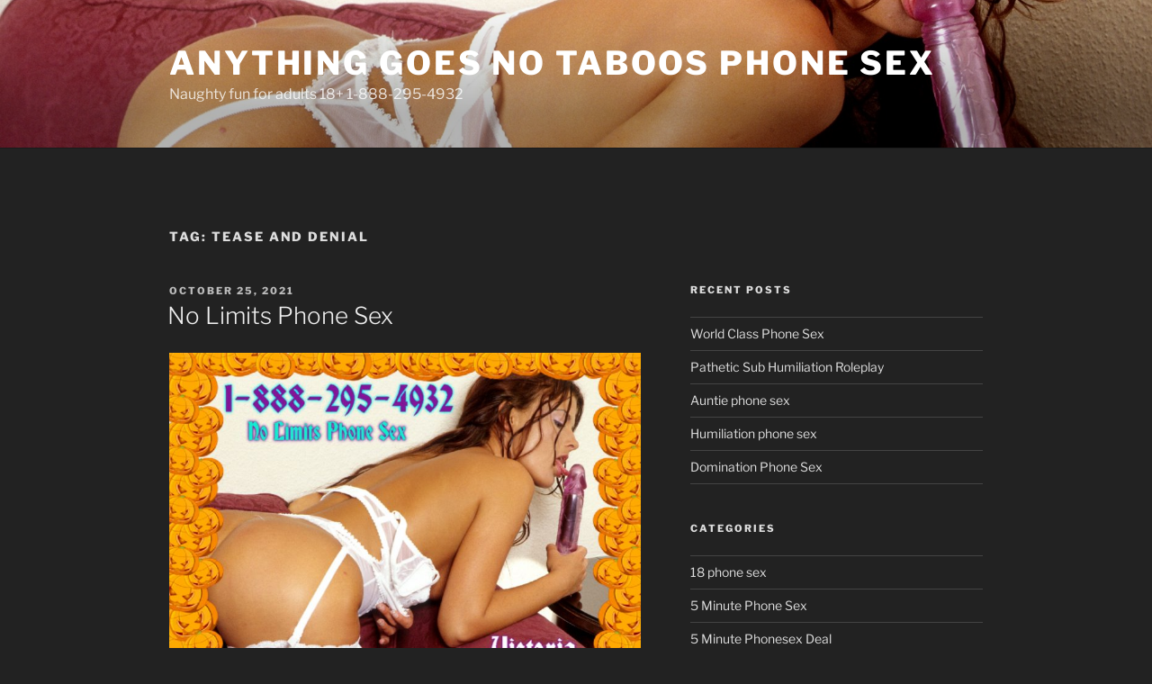

--- FILE ---
content_type: text/html; charset=UTF-8
request_url: https://victoriaseroticstories.com/tag/tease-and-denial-2/
body_size: 181069
content:
<!DOCTYPE html>
<html lang="en-US" class="no-js no-svg">
<head>
<meta charset="UTF-8">
<meta name="viewport" content="width=device-width, initial-scale=1.0">
<link rel="profile" href="https://gmpg.org/xfn/11">

<script>
(function(html){html.className = html.className.replace(/\bno-js\b/,'js')})(document.documentElement);
//# sourceURL=twentyseventeen_javascript_detection
</script>
<meta name='robots' content='index, follow, max-image-preview:large, max-snippet:-1, max-video-preview:-1' />

	<!-- This site is optimized with the Yoast SEO plugin v26.7 - https://yoast.com/wordpress/plugins/seo/ -->
	<title>tease and denial Archives - Anything Goes No Taboos Phone Sex</title>
	<link rel="canonical" href="https://victoriaseroticstories.com/tag/tease-and-denial-2/" />
	<link rel="next" href="https://victoriaseroticstories.com/tag/tease-and-denial-2/page/2/" />
	<meta property="og:locale" content="en_US" />
	<meta property="og:type" content="article" />
	<meta property="og:title" content="tease and denial Archives - Anything Goes No Taboos Phone Sex" />
	<meta property="og:url" content="https://victoriaseroticstories.com/tag/tease-and-denial-2/" />
	<meta property="og:site_name" content="Anything Goes No Taboos Phone Sex" />
	<meta name="twitter:card" content="summary_large_image" />
	<script type="application/ld+json" class="yoast-schema-graph">{"@context":"https://schema.org","@graph":[{"@type":"CollectionPage","@id":"https://victoriaseroticstories.com/tag/tease-and-denial-2/","url":"https://victoriaseroticstories.com/tag/tease-and-denial-2/","name":"tease and denial Archives - Anything Goes No Taboos Phone Sex","isPartOf":{"@id":"https://victoriaseroticstories.com/#website"},"breadcrumb":{"@id":"https://victoriaseroticstories.com/tag/tease-and-denial-2/#breadcrumb"},"inLanguage":"en-US"},{"@type":"BreadcrumbList","@id":"https://victoriaseroticstories.com/tag/tease-and-denial-2/#breadcrumb","itemListElement":[{"@type":"ListItem","position":1,"name":"Home","item":"https://victoriaseroticstories.com/"},{"@type":"ListItem","position":2,"name":"tease and denial"}]},{"@type":"WebSite","@id":"https://victoriaseroticstories.com/#website","url":"https://victoriaseroticstories.com/","name":"Anything Goes No Taboos Phone Sex","description":"Naughty fun for adults 18+ 1-888-295-4932","potentialAction":[{"@type":"SearchAction","target":{"@type":"EntryPoint","urlTemplate":"https://victoriaseroticstories.com/?s={search_term_string}"},"query-input":{"@type":"PropertyValueSpecification","valueRequired":true,"valueName":"search_term_string"}}],"inLanguage":"en-US"}]}</script>
	<!-- / Yoast SEO plugin. -->


<link rel='dns-prefetch' href='//www.googletagmanager.com' />
<link rel="alternate" type="application/rss+xml" title="Anything Goes No Taboos Phone Sex &raquo; Feed" href="https://victoriaseroticstories.com/feed/" />
<link rel="alternate" type="application/rss+xml" title="Anything Goes No Taboos Phone Sex &raquo; Comments Feed" href="https://victoriaseroticstories.com/comments/feed/" />
<link rel="alternate" type="application/rss+xml" title="Anything Goes No Taboos Phone Sex &raquo; tease and denial Tag Feed" href="https://victoriaseroticstories.com/tag/tease-and-denial-2/feed/" />
<style id='wp-img-auto-sizes-contain-inline-css'>
img:is([sizes=auto i],[sizes^="auto," i]){contain-intrinsic-size:3000px 1500px}
/*# sourceURL=wp-img-auto-sizes-contain-inline-css */
</style>
<style id='wp-emoji-styles-inline-css'>

	img.wp-smiley, img.emoji {
		display: inline !important;
		border: none !important;
		box-shadow: none !important;
		height: 1em !important;
		width: 1em !important;
		margin: 0 0.07em !important;
		vertical-align: -0.1em !important;
		background: none !important;
		padding: 0 !important;
	}
/*# sourceURL=wp-emoji-styles-inline-css */
</style>
<style id='wp-block-library-inline-css'>
:root{--wp-block-synced-color:#7a00df;--wp-block-synced-color--rgb:122,0,223;--wp-bound-block-color:var(--wp-block-synced-color);--wp-editor-canvas-background:#ddd;--wp-admin-theme-color:#007cba;--wp-admin-theme-color--rgb:0,124,186;--wp-admin-theme-color-darker-10:#006ba1;--wp-admin-theme-color-darker-10--rgb:0,107,160.5;--wp-admin-theme-color-darker-20:#005a87;--wp-admin-theme-color-darker-20--rgb:0,90,135;--wp-admin-border-width-focus:2px}@media (min-resolution:192dpi){:root{--wp-admin-border-width-focus:1.5px}}.wp-element-button{cursor:pointer}:root .has-very-light-gray-background-color{background-color:#eee}:root .has-very-dark-gray-background-color{background-color:#313131}:root .has-very-light-gray-color{color:#eee}:root .has-very-dark-gray-color{color:#313131}:root .has-vivid-green-cyan-to-vivid-cyan-blue-gradient-background{background:linear-gradient(135deg,#00d084,#0693e3)}:root .has-purple-crush-gradient-background{background:linear-gradient(135deg,#34e2e4,#4721fb 50%,#ab1dfe)}:root .has-hazy-dawn-gradient-background{background:linear-gradient(135deg,#faaca8,#dad0ec)}:root .has-subdued-olive-gradient-background{background:linear-gradient(135deg,#fafae1,#67a671)}:root .has-atomic-cream-gradient-background{background:linear-gradient(135deg,#fdd79a,#004a59)}:root .has-nightshade-gradient-background{background:linear-gradient(135deg,#330968,#31cdcf)}:root .has-midnight-gradient-background{background:linear-gradient(135deg,#020381,#2874fc)}:root{--wp--preset--font-size--normal:16px;--wp--preset--font-size--huge:42px}.has-regular-font-size{font-size:1em}.has-larger-font-size{font-size:2.625em}.has-normal-font-size{font-size:var(--wp--preset--font-size--normal)}.has-huge-font-size{font-size:var(--wp--preset--font-size--huge)}.has-text-align-center{text-align:center}.has-text-align-left{text-align:left}.has-text-align-right{text-align:right}.has-fit-text{white-space:nowrap!important}#end-resizable-editor-section{display:none}.aligncenter{clear:both}.items-justified-left{justify-content:flex-start}.items-justified-center{justify-content:center}.items-justified-right{justify-content:flex-end}.items-justified-space-between{justify-content:space-between}.screen-reader-text{border:0;clip-path:inset(50%);height:1px;margin:-1px;overflow:hidden;padding:0;position:absolute;width:1px;word-wrap:normal!important}.screen-reader-text:focus{background-color:#ddd;clip-path:none;color:#444;display:block;font-size:1em;height:auto;left:5px;line-height:normal;padding:15px 23px 14px;text-decoration:none;top:5px;width:auto;z-index:100000}html :where(.has-border-color){border-style:solid}html :where([style*=border-top-color]){border-top-style:solid}html :where([style*=border-right-color]){border-right-style:solid}html :where([style*=border-bottom-color]){border-bottom-style:solid}html :where([style*=border-left-color]){border-left-style:solid}html :where([style*=border-width]){border-style:solid}html :where([style*=border-top-width]){border-top-style:solid}html :where([style*=border-right-width]){border-right-style:solid}html :where([style*=border-bottom-width]){border-bottom-style:solid}html :where([style*=border-left-width]){border-left-style:solid}html :where(img[class*=wp-image-]){height:auto;max-width:100%}:where(figure){margin:0 0 1em}html :where(.is-position-sticky){--wp-admin--admin-bar--position-offset:var(--wp-admin--admin-bar--height,0px)}@media screen and (max-width:600px){html :where(.is-position-sticky){--wp-admin--admin-bar--position-offset:0px}}

/*# sourceURL=wp-block-library-inline-css */
</style><style id='wp-block-paragraph-inline-css'>
.is-small-text{font-size:.875em}.is-regular-text{font-size:1em}.is-large-text{font-size:2.25em}.is-larger-text{font-size:3em}.has-drop-cap:not(:focus):first-letter{float:left;font-size:8.4em;font-style:normal;font-weight:100;line-height:.68;margin:.05em .1em 0 0;text-transform:uppercase}body.rtl .has-drop-cap:not(:focus):first-letter{float:none;margin-left:.1em}p.has-drop-cap.has-background{overflow:hidden}:root :where(p.has-background){padding:1.25em 2.375em}:where(p.has-text-color:not(.has-link-color)) a{color:inherit}p.has-text-align-left[style*="writing-mode:vertical-lr"],p.has-text-align-right[style*="writing-mode:vertical-rl"]{rotate:180deg}
/*# sourceURL=https://victoriaseroticstories.com/wp-includes/blocks/paragraph/style.min.css */
</style>
<style id='global-styles-inline-css'>
:root{--wp--preset--aspect-ratio--square: 1;--wp--preset--aspect-ratio--4-3: 4/3;--wp--preset--aspect-ratio--3-4: 3/4;--wp--preset--aspect-ratio--3-2: 3/2;--wp--preset--aspect-ratio--2-3: 2/3;--wp--preset--aspect-ratio--16-9: 16/9;--wp--preset--aspect-ratio--9-16: 9/16;--wp--preset--color--black: #000000;--wp--preset--color--cyan-bluish-gray: #abb8c3;--wp--preset--color--white: #ffffff;--wp--preset--color--pale-pink: #f78da7;--wp--preset--color--vivid-red: #cf2e2e;--wp--preset--color--luminous-vivid-orange: #ff6900;--wp--preset--color--luminous-vivid-amber: #fcb900;--wp--preset--color--light-green-cyan: #7bdcb5;--wp--preset--color--vivid-green-cyan: #00d084;--wp--preset--color--pale-cyan-blue: #8ed1fc;--wp--preset--color--vivid-cyan-blue: #0693e3;--wp--preset--color--vivid-purple: #9b51e0;--wp--preset--gradient--vivid-cyan-blue-to-vivid-purple: linear-gradient(135deg,rgb(6,147,227) 0%,rgb(155,81,224) 100%);--wp--preset--gradient--light-green-cyan-to-vivid-green-cyan: linear-gradient(135deg,rgb(122,220,180) 0%,rgb(0,208,130) 100%);--wp--preset--gradient--luminous-vivid-amber-to-luminous-vivid-orange: linear-gradient(135deg,rgb(252,185,0) 0%,rgb(255,105,0) 100%);--wp--preset--gradient--luminous-vivid-orange-to-vivid-red: linear-gradient(135deg,rgb(255,105,0) 0%,rgb(207,46,46) 100%);--wp--preset--gradient--very-light-gray-to-cyan-bluish-gray: linear-gradient(135deg,rgb(238,238,238) 0%,rgb(169,184,195) 100%);--wp--preset--gradient--cool-to-warm-spectrum: linear-gradient(135deg,rgb(74,234,220) 0%,rgb(151,120,209) 20%,rgb(207,42,186) 40%,rgb(238,44,130) 60%,rgb(251,105,98) 80%,rgb(254,248,76) 100%);--wp--preset--gradient--blush-light-purple: linear-gradient(135deg,rgb(255,206,236) 0%,rgb(152,150,240) 100%);--wp--preset--gradient--blush-bordeaux: linear-gradient(135deg,rgb(254,205,165) 0%,rgb(254,45,45) 50%,rgb(107,0,62) 100%);--wp--preset--gradient--luminous-dusk: linear-gradient(135deg,rgb(255,203,112) 0%,rgb(199,81,192) 50%,rgb(65,88,208) 100%);--wp--preset--gradient--pale-ocean: linear-gradient(135deg,rgb(255,245,203) 0%,rgb(182,227,212) 50%,rgb(51,167,181) 100%);--wp--preset--gradient--electric-grass: linear-gradient(135deg,rgb(202,248,128) 0%,rgb(113,206,126) 100%);--wp--preset--gradient--midnight: linear-gradient(135deg,rgb(2,3,129) 0%,rgb(40,116,252) 100%);--wp--preset--font-size--small: 13px;--wp--preset--font-size--medium: 20px;--wp--preset--font-size--large: 36px;--wp--preset--font-size--x-large: 42px;--wp--preset--spacing--20: 0.44rem;--wp--preset--spacing--30: 0.67rem;--wp--preset--spacing--40: 1rem;--wp--preset--spacing--50: 1.5rem;--wp--preset--spacing--60: 2.25rem;--wp--preset--spacing--70: 3.38rem;--wp--preset--spacing--80: 5.06rem;--wp--preset--shadow--natural: 6px 6px 9px rgba(0, 0, 0, 0.2);--wp--preset--shadow--deep: 12px 12px 50px rgba(0, 0, 0, 0.4);--wp--preset--shadow--sharp: 6px 6px 0px rgba(0, 0, 0, 0.2);--wp--preset--shadow--outlined: 6px 6px 0px -3px rgb(255, 255, 255), 6px 6px rgb(0, 0, 0);--wp--preset--shadow--crisp: 6px 6px 0px rgb(0, 0, 0);}:where(.is-layout-flex){gap: 0.5em;}:where(.is-layout-grid){gap: 0.5em;}body .is-layout-flex{display: flex;}.is-layout-flex{flex-wrap: wrap;align-items: center;}.is-layout-flex > :is(*, div){margin: 0;}body .is-layout-grid{display: grid;}.is-layout-grid > :is(*, div){margin: 0;}:where(.wp-block-columns.is-layout-flex){gap: 2em;}:where(.wp-block-columns.is-layout-grid){gap: 2em;}:where(.wp-block-post-template.is-layout-flex){gap: 1.25em;}:where(.wp-block-post-template.is-layout-grid){gap: 1.25em;}.has-black-color{color: var(--wp--preset--color--black) !important;}.has-cyan-bluish-gray-color{color: var(--wp--preset--color--cyan-bluish-gray) !important;}.has-white-color{color: var(--wp--preset--color--white) !important;}.has-pale-pink-color{color: var(--wp--preset--color--pale-pink) !important;}.has-vivid-red-color{color: var(--wp--preset--color--vivid-red) !important;}.has-luminous-vivid-orange-color{color: var(--wp--preset--color--luminous-vivid-orange) !important;}.has-luminous-vivid-amber-color{color: var(--wp--preset--color--luminous-vivid-amber) !important;}.has-light-green-cyan-color{color: var(--wp--preset--color--light-green-cyan) !important;}.has-vivid-green-cyan-color{color: var(--wp--preset--color--vivid-green-cyan) !important;}.has-pale-cyan-blue-color{color: var(--wp--preset--color--pale-cyan-blue) !important;}.has-vivid-cyan-blue-color{color: var(--wp--preset--color--vivid-cyan-blue) !important;}.has-vivid-purple-color{color: var(--wp--preset--color--vivid-purple) !important;}.has-black-background-color{background-color: var(--wp--preset--color--black) !important;}.has-cyan-bluish-gray-background-color{background-color: var(--wp--preset--color--cyan-bluish-gray) !important;}.has-white-background-color{background-color: var(--wp--preset--color--white) !important;}.has-pale-pink-background-color{background-color: var(--wp--preset--color--pale-pink) !important;}.has-vivid-red-background-color{background-color: var(--wp--preset--color--vivid-red) !important;}.has-luminous-vivid-orange-background-color{background-color: var(--wp--preset--color--luminous-vivid-orange) !important;}.has-luminous-vivid-amber-background-color{background-color: var(--wp--preset--color--luminous-vivid-amber) !important;}.has-light-green-cyan-background-color{background-color: var(--wp--preset--color--light-green-cyan) !important;}.has-vivid-green-cyan-background-color{background-color: var(--wp--preset--color--vivid-green-cyan) !important;}.has-pale-cyan-blue-background-color{background-color: var(--wp--preset--color--pale-cyan-blue) !important;}.has-vivid-cyan-blue-background-color{background-color: var(--wp--preset--color--vivid-cyan-blue) !important;}.has-vivid-purple-background-color{background-color: var(--wp--preset--color--vivid-purple) !important;}.has-black-border-color{border-color: var(--wp--preset--color--black) !important;}.has-cyan-bluish-gray-border-color{border-color: var(--wp--preset--color--cyan-bluish-gray) !important;}.has-white-border-color{border-color: var(--wp--preset--color--white) !important;}.has-pale-pink-border-color{border-color: var(--wp--preset--color--pale-pink) !important;}.has-vivid-red-border-color{border-color: var(--wp--preset--color--vivid-red) !important;}.has-luminous-vivid-orange-border-color{border-color: var(--wp--preset--color--luminous-vivid-orange) !important;}.has-luminous-vivid-amber-border-color{border-color: var(--wp--preset--color--luminous-vivid-amber) !important;}.has-light-green-cyan-border-color{border-color: var(--wp--preset--color--light-green-cyan) !important;}.has-vivid-green-cyan-border-color{border-color: var(--wp--preset--color--vivid-green-cyan) !important;}.has-pale-cyan-blue-border-color{border-color: var(--wp--preset--color--pale-cyan-blue) !important;}.has-vivid-cyan-blue-border-color{border-color: var(--wp--preset--color--vivid-cyan-blue) !important;}.has-vivid-purple-border-color{border-color: var(--wp--preset--color--vivid-purple) !important;}.has-vivid-cyan-blue-to-vivid-purple-gradient-background{background: var(--wp--preset--gradient--vivid-cyan-blue-to-vivid-purple) !important;}.has-light-green-cyan-to-vivid-green-cyan-gradient-background{background: var(--wp--preset--gradient--light-green-cyan-to-vivid-green-cyan) !important;}.has-luminous-vivid-amber-to-luminous-vivid-orange-gradient-background{background: var(--wp--preset--gradient--luminous-vivid-amber-to-luminous-vivid-orange) !important;}.has-luminous-vivid-orange-to-vivid-red-gradient-background{background: var(--wp--preset--gradient--luminous-vivid-orange-to-vivid-red) !important;}.has-very-light-gray-to-cyan-bluish-gray-gradient-background{background: var(--wp--preset--gradient--very-light-gray-to-cyan-bluish-gray) !important;}.has-cool-to-warm-spectrum-gradient-background{background: var(--wp--preset--gradient--cool-to-warm-spectrum) !important;}.has-blush-light-purple-gradient-background{background: var(--wp--preset--gradient--blush-light-purple) !important;}.has-blush-bordeaux-gradient-background{background: var(--wp--preset--gradient--blush-bordeaux) !important;}.has-luminous-dusk-gradient-background{background: var(--wp--preset--gradient--luminous-dusk) !important;}.has-pale-ocean-gradient-background{background: var(--wp--preset--gradient--pale-ocean) !important;}.has-electric-grass-gradient-background{background: var(--wp--preset--gradient--electric-grass) !important;}.has-midnight-gradient-background{background: var(--wp--preset--gradient--midnight) !important;}.has-small-font-size{font-size: var(--wp--preset--font-size--small) !important;}.has-medium-font-size{font-size: var(--wp--preset--font-size--medium) !important;}.has-large-font-size{font-size: var(--wp--preset--font-size--large) !important;}.has-x-large-font-size{font-size: var(--wp--preset--font-size--x-large) !important;}
/*# sourceURL=global-styles-inline-css */
</style>

<style id='classic-theme-styles-inline-css'>
/*! This file is auto-generated */
.wp-block-button__link{color:#fff;background-color:#32373c;border-radius:9999px;box-shadow:none;text-decoration:none;padding:calc(.667em + 2px) calc(1.333em + 2px);font-size:1.125em}.wp-block-file__button{background:#32373c;color:#fff;text-decoration:none}
/*# sourceURL=/wp-includes/css/classic-themes.min.css */
</style>
<link rel='stylesheet' id='twentyseventeen-fonts-css' href='https://victoriaseroticstories.com/wp-content/themes/twentyseventeen/assets/fonts/font-libre-franklin.css?ver=20230328' media='all' />
<link rel='stylesheet' id='twentyseventeen-style-css' href='https://victoriaseroticstories.com/wp-content/themes/twentyseventeen/style.css?ver=20251202' media='all' />
<link rel='stylesheet' id='twentyseventeen-block-style-css' href='https://victoriaseroticstories.com/wp-content/themes/twentyseventeen/assets/css/blocks.css?ver=20240729' media='all' />
<link rel='stylesheet' id='twentyseventeen-colors-dark-css' href='https://victoriaseroticstories.com/wp-content/themes/twentyseventeen/assets/css/colors-dark.css?ver=20240412' media='all' />
<script src="https://victoriaseroticstories.com/wp-includes/js/jquery/jquery.min.js?ver=3.7.1" id="jquery-core-js"></script>
<script src="https://victoriaseroticstories.com/wp-includes/js/jquery/jquery-migrate.min.js?ver=3.4.1" id="jquery-migrate-js"></script>
<script id="twentyseventeen-global-js-extra">
var twentyseventeenScreenReaderText = {"quote":"\u003Csvg class=\"icon icon-quote-right\" aria-hidden=\"true\" role=\"img\"\u003E \u003Cuse href=\"#icon-quote-right\" xlink:href=\"#icon-quote-right\"\u003E\u003C/use\u003E \u003C/svg\u003E"};
//# sourceURL=twentyseventeen-global-js-extra
</script>
<script src="https://victoriaseroticstories.com/wp-content/themes/twentyseventeen/assets/js/global.js?ver=20211130" id="twentyseventeen-global-js" defer data-wp-strategy="defer"></script>
<link rel="https://api.w.org/" href="https://victoriaseroticstories.com/wp-json/" /><link rel="alternate" title="JSON" type="application/json" href="https://victoriaseroticstories.com/wp-json/wp/v2/tags/1036" /><link rel="EditURI" type="application/rsd+xml" title="RSD" href="https://victoriaseroticstories.com/xmlrpc.php?rsd" />
<meta name="generator" content="WordPress 6.9" />
<meta name="generator" content="Site Kit by Google 1.170.0" /><!--Customizer CSS--> 
<style type="text/css">
.site-info:last-child a:last-child {
    display: none;
}
.site-info:last-child span {
    display: none;
}
.site-info p {
    margin: 0;
}
</style> 
<!--/Customizer CSS-->
<!-- Analytics by WP Statistics - https://wp-statistics.com -->
		<style id="twentyseventeen-custom-header-styles" type="text/css">
				.site-title a,
		.colors-dark .site-title a,
		.colors-custom .site-title a,
		body.has-header-image .site-title a,
		body.has-header-video .site-title a,
		body.has-header-image.colors-dark .site-title a,
		body.has-header-video.colors-dark .site-title a,
		body.has-header-image.colors-custom .site-title a,
		body.has-header-video.colors-custom .site-title a,
		.site-description,
		.colors-dark .site-description,
		.colors-custom .site-description,
		body.has-header-image .site-description,
		body.has-header-video .site-description,
		body.has-header-image.colors-dark .site-description,
		body.has-header-video.colors-dark .site-description,
		body.has-header-image.colors-custom .site-description,
		body.has-header-video.colors-custom .site-description {
			color: #ffffff;
		}
		</style>
		<link rel="icon" href="https://victoriaseroticstories.com/wp-content/uploads/2015/06/cock-sucking-phone-sex-100x100.gif" sizes="32x32" />
<link rel="icon" href="https://victoriaseroticstories.com/wp-content/uploads/2015/06/cock-sucking-phone-sex.gif" sizes="192x192" />
<link rel="apple-touch-icon" href="https://victoriaseroticstories.com/wp-content/uploads/2015/06/cock-sucking-phone-sex.gif" />
<meta name="msapplication-TileImage" content="https://victoriaseroticstories.com/wp-content/uploads/2015/06/cock-sucking-phone-sex.gif" />
</head>

<body data-rsssl=1 class="archive tag tag-tease-and-denial-2 tag-1036 wp-embed-responsive wp-theme-twentyseventeen group-blog hfeed has-header-image has-sidebar page-two-column colors-dark">
<div id="page" class="site">
	<a class="skip-link screen-reader-text" href="#content">
		Skip to content	</a>

	<header id="masthead" class="site-header">

		<div class="custom-header">

		<div class="custom-header-media">
			<div id="wp-custom-header" class="wp-custom-header"><img src="https://victoriaseroticstories.com/wp-content/uploads/2018/12/3c7c77ba7290679b11694ed23d2c2a86.jpg" width="1661" height="1080" alt="" srcset="https://victoriaseroticstories.com/wp-content/uploads/2018/12/3c7c77ba7290679b11694ed23d2c2a86.jpg 1661w, https://victoriaseroticstories.com/wp-content/uploads/2018/12/3c7c77ba7290679b11694ed23d2c2a86-300x195.jpg 300w, https://victoriaseroticstories.com/wp-content/uploads/2018/12/3c7c77ba7290679b11694ed23d2c2a86-768x499.jpg 768w, https://victoriaseroticstories.com/wp-content/uploads/2018/12/3c7c77ba7290679b11694ed23d2c2a86-1024x666.jpg 1024w" sizes="(max-width: 767px) 200vw, 100vw" decoding="async" fetchpriority="high" /></div>		</div>

	<div class="site-branding">
	<div class="wrap">

		
		<div class="site-branding-text">
							<p class="site-title"><a href="https://victoriaseroticstories.com/" rel="home" >Anything Goes No Taboos Phone Sex</a></p>
								<p class="site-description">Naughty fun for adults 18+ 1-888-295-4932</p>
					</div><!-- .site-branding-text -->

		
	</div><!-- .wrap -->
</div><!-- .site-branding -->

</div><!-- .custom-header -->

		
	</header><!-- #masthead -->

	
	<div class="site-content-contain">
		<div id="content" class="site-content">

<div class="wrap">

			<header class="page-header">
			<h1 class="page-title">Tag: <span>tease and denial</span></h1>		</header><!-- .page-header -->
	
	<div id="primary" class="content-area">
		<main id="main" class="site-main">

					
<article id="post-2290" class="post-2290 post type-post status-publish format-standard hentry category-ass-play-phone-sex category-edge-play-phone-sex category-edgeplay category-encouraged-masturbation-phone-sex category-erotic-phone-sex category-erotic-roleplays category-kinky-phone-sex category-no-limits-phone-sex-2 category-no-taboos-phone-sex-2 category-uncategorized tag-anal tag-balance-of-power tag-bi-curious tag-butt-plug tag-creampie tag-cross-dressing-phone-sex tag-cuckold tag-cum-eating tag-domination tag-edgeplay-2 tag-gay-phone-sex tag-kinky-uniform-roleplays tag-lesbian-phone-sex tag-sexy-cosplay-phone-sex tag-sissy-phone-sex tag-straight-phone-sex tag-submission tag-tease-and-denial-2 tag-threesome-phone-sex tag-trans-phone-sex tag-transfer-of-power tag-vibrator tag-voyeur-phone-sex">
		<header class="entry-header">
		<div class="entry-meta"><span class="screen-reader-text">Posted on</span> <a href="https://victoriaseroticstories.com/uncategorized/no-limits-phone-sex/" rel="bookmark"><time class="entry-date published updated" datetime="2021-10-25T23:40:43+00:00">October 25, 2021</time></a></div><!-- .entry-meta --><h2 class="entry-title"><a href="https://victoriaseroticstories.com/uncategorized/no-limits-phone-sex/" rel="bookmark">No Limits Phone Sex</a></h2>	</header><!-- .entry-header -->

	
	<div class="entry-content">
		<p><img decoding="async" class="aligncenter wp-image-2297 size-large" src="https://victoriaseroticstories.com/wp-content/uploads/2021/10/No-Limits-Phone-Sex-1024x768.jpg" alt="No Limits Phone Sex" width="525" height="394" srcset="https://victoriaseroticstories.com/wp-content/uploads/2021/10/No-Limits-Phone-Sex-1024x768.jpg 1024w, https://victoriaseroticstories.com/wp-content/uploads/2021/10/No-Limits-Phone-Sex-300x225.jpg 300w, https://victoriaseroticstories.com/wp-content/uploads/2021/10/No-Limits-Phone-Sex-768x576.jpg 768w, https://victoriaseroticstories.com/wp-content/uploads/2021/10/No-Limits-Phone-Sex.jpg 1169w" sizes="(max-width: 525px) 100vw, 525px" /></p>
<p>I love it when my phone lovers indulge in <strong>No Limits Phone Sex</strong>. Are you a kinky  phone lover who loves to wear panties? Trying to sneak wearing panties in everywhere you go.  Wearing panties under your  suits or uniforms ? Maybe you also don a sexy <a href="https://victoriaseroticstories.com/" target="_blank" rel="noopener"><strong>vibrator</strong></a> inside one of your pretty pink holes as well? It makes me hot when someone in a position of authority lives on the edge. Wanna get naughty with me?</p>
<p>Want to be in control or do you take control of me.  Have I been bad? Or maybe your the naughty one? I invite you to read me my rights nice and slow. Administer justice to this tight little<strong> <a href="https://victoriaseroticstories.com/" target="_blank" rel="noopener">ass and pussy</a> </strong>of mine. Have <a href="https://victoriaseroticstories.com/" target="_blank" rel="noopener"><strong>erotic edgeplay</strong></a>  in mind? Wanna tie me up&amp; put me in pretty cuffs? Go ahead and interrogate me. Take your time &amp; fuck the truth out of me nice and slow. Or maybe your the one who is all tied up. Do I torment you with a feather or my mouth? Is your dick or  sissy clit straining against that perfectly starched pressed uniform?</p>
<p><span style="font-size: 1rem;">Its ok you can call me and confess all the dirty naughty things you would never share with anyone else. Are you a  driver who drives naked or in </span><strong style="font-size: 1rem;"><a href="https://atozphonesex.com/" target="_blank" rel="noopener">panties</a></strong><span style="font-size: 1rem;"> from the waist down ? </span>Why not turn on that <a href="https://atozphonesex.com/" target="_blank" rel="noopener"><strong>vibrator</strong> </a>when you pull in &amp; park. No one has to know  your secretly cumming but me.  Looking at everyone around you as you get off. Into surveillance? Are you a Voyeur? Find yourself parked at the adult book store perhaps? Sitting in the car in nothing but a trench coat and panties?</p>
<p>Watch me secretly from candid camera. I drop to my knees and coax his big long hard cock from his pants. Are you watching this? Does it make you hot to know I am sucking the same dick you want to wrap your lips around? Its ok if your an introvert   They don&#8217;t know your watching but I do. Then I bend over and spread my pretty little ass cheeks and take him deep inside.  Are you jealous baby?  Wish you could fuck me ? Or do you wish he was fucking you instead? You watch from the car as your vibrator hums away. Then you take me (or possibly us both home).</p>
<p>What happens after we get home is up to you. Shall you watch from a secret room?  Wanna Secretly Jerk off your dick or wet pussy in your panties? Watching as I fuck him ? Then lick out my <a href="https://atozphonesex.com/" target="_blank" rel="noopener"><strong>anal creampie</strong></a> as I get his dick ready for you to suck.</p>
<p>Call me when your ready for <a href="https://victoriaseroticstories.com/" target="_blank" rel="noopener"><strong>No Limits Phone Sex</strong></a>!</p>
<p>Call me  at <strong>1-888-295-4932</strong></p>
<p>Check out my website at <strong><a href="https://victoriaforphonesex.com/" target="_blank" rel="noopener">https://victoriaforphonesex.com/</a></strong></p>
	</div><!-- .entry-content -->

	
</article><!-- #post-2290 -->

<article id="post-1973" class="post-1973 post type-post status-publish format-standard hentry category-cuckold-phone-sex category-mistress-phone-sex category-uncategorized tag-cuckold tag-cuckold-mistress tag-divorce-phone-sex tag-election-day tag-election-day-specials tag-fantasy-phonesex tag-femdom tag-goddess-mistress tag-orgasm-denial tag-phone-sex-specials-2 tag-pussy-slave tag-pussy-worship-phone-sex tag-tease-and-denial-2 tag-vote">
		<header class="entry-header">
		<div class="entry-meta"><span class="screen-reader-text">Posted on</span> <a href="https://victoriaseroticstories.com/uncategorized/my-submissive-phone-sex-slaves-obey/" rel="bookmark"><time class="entry-date published" datetime="2018-11-09T06:51:02+00:00">November 9, 2018</time><time class="updated" datetime="2021-11-20T03:26:46+00:00">November 20, 2021</time></a></div><!-- .entry-meta --><h2 class="entry-title"><a href="https://victoriaseroticstories.com/uncategorized/my-submissive-phone-sex-slaves-obey/" rel="bookmark">Submissive Phone Sex</a></h2>	</header><!-- .entry-header -->

	
	<div class="entry-content">
		<h1>Submissive Phone Sex.</h1>
<p>Chastised Beta Bitch Submissive <strong>pussy slave</strong> Mr. B has told me how he wants to leave his wife over me. In <strong>Submissive Phone Sex I dominate him in every way!</strong> My Needy slut told me I have permantly come between him and his wife .  Isn’t that sweet? I ordered him about 3 years ago to quit having sex with his wife and he has obeyed me. In time You will too.</p>
<h2>Obey your Cuckold Mistress!</h2>
<p>Why would he want to fuck his wife when I can do so much more for him? Goddesses like me love making dirty whore slut servants  beg! As your Goddess I love knowing your lying next to your wife &amp; talking to me.   That makes me so wet to know you don&#8217;t even want her the way you want me. Needing me is beyond your control. Just admit the fact you belong to me! I own every inch of you now!</p>
<h3>Confess your desires.</h3>
<p>Mr. B is so dedicated to me he recites daily devotionals to me daily in my email. Slave boy Mr. B <a href="https://www.victoriaforphonesex.com/vote-for-me-.html" target="_blank" rel="noopener noreferrer"><strong>votes</strong></a> for my sites as he is told. Because true subs follow every single one of my many instructions .  As time goes on you find all you want to do is obey me!  Even the way you think and stroke your dick is my will to command. Confess the truth, your my helpless bitch to play with!</p>
<h4>Worship my cunt!</h4>
<p>In  <a href="https://www.victoriaforphonesex.com" target="_blank" rel="noopener noreferrer"><strong>Pussy Worship Phone Sex</strong></a> Mr. B begs to drink my Pretty Girl Pee Pee. You will too. Eagerly he cums in a cup and slurps up his own semen. Just like the bitch he is he loves licking every luscious drop of his own jizz juice!  I now own Mr. B completely. Your wife will become as irrelevant as Mr. B’s. Accept I am all you desire! Isn’t that what your looking for? Someone to guide you through <a href="https://www.victoriaforphonesex.com" target="_blank" rel="noopener noreferrer"><strong>Divorce Phone Sex</strong></a>? A mistress to control &amp; own you?</p>
<h5>Gaze upon me My Submissive Phone sex slut!</h5>
<p>Looking upon my <a href="https://www.web-tokens.com/store/victoriaforphonesex/photos/" target="_blank" rel="noopener noreferrer">pictures</a> upon waking as you prepare for your day. Sneaking a peek at me during your lunch break at work. Stealing time alone just to call and hear my voice before bed. You will say your daily affirmations to me worshiping how perfect I am &amp; professing your love for me in every single way.</p>
<h6>You live to serve me!</h6>
<p>Visualize  &amp; wish for my success as you do this. Worship me with adoration &amp; excited sexual energy! Work extra hours to afford to call me, tip me! Living to spoil me  with a tip <a href="https://www.webtokens.biz/Phonesex/downloads/victoria-888-295-4932/" target="_blank" rel="noopener noreferrer">tribute</a> as often as possible. You live to pay &amp; serve me. You are nothing without me. Fucking your boring wife is the farthest thing from your mind. She cannot compare to my beauty. You don&#8217;t want her and she doesn&#8217;t deserve your dick. Your dick is mine.</p>
<h6>I own your orgasm!</h6>
<p>I can enjoy or choose to ignore it at my whim. Either way you will not be permitted to have any form of sexual relations with her or anyone else. You will not masturbate without my permission and only during our sessions. You will allow your sexual tension to build up. First you will listen to all the fun I had with my other lovers before you touch yourself. Then After I have hypnotized degraded and humiliated you I will let remove your Chasity belt and stroke your dick to orgasm. You will be so grateful and thank me for it.</p>
<h6>Tease &amp; Denial</h6>
<p>You understand I control your orgasm. And only through me can you be fulfilled. You love me unconditional with no expectations . You understand I own you and may do with you as I wish! For I am Goddess Mistress Victoria. I am unlike any woman you have ever known. My voice will haunt your dreams. My moans bringing new life to your loins.</p>
<h6>Call me for Submissive Phone Sex!</h6>
<p>Are you brave enough to be my <a href="https://www.victoriaforphonesex.com" target="_blank" rel="noopener noreferrer"><strong>Submissive Phone Sex</strong></a> slave? Worshipping my perfect cunt? Obeying my every whim As I hypnotize you with my perfection? I enjoy Femdom, Cuckold, orgasm denial and Many more types of fantasies &amp; fetishes. We can enjoy mild submission or wilder fetishes like Chasity cock control, creampie &amp; cum eating. I am very Bisexual . All fantasies &amp; fetishes welcome in my phone playground of ecstasy &amp; desire! Check out my website below for more. You deserve an after Election Day treat! Mention this Blog &amp; my 15 minute for $15 election day special! On your knees beg and grovel!</p>
<p>Call me if you dare! Call me now! <strong><span style="color: #ff00ff;">1-888-295-4932</span></strong><br />
Check Out My website For more! : <a href="https://www.victoriaforphonesex.com" target="_blank" rel="noopener noreferrer"><span style="color: #0000ff;"><strong>https://www.victoriaforphonesex.com </strong></span></a></p>
<p><a href="https://victoriaseroticstories.com/wp-content/uploads/2018/11/300x100-non-nude-pink-tea-v.jpg"><img decoding="async" class="aligncenter wp-image-1974 size-full" src="https://victoriaseroticstories.com/wp-content/uploads/2018/11/300x100-non-nude-pink-tea-v.jpg" alt="Submissive Phone Sex" width="300" height="100" /></a></p>
<p>&nbsp;</p>
	</div><!-- .entry-content -->

	
</article><!-- #post-1973 -->

<article id="post-1707" class="post-1707 post type-post status-publish format-standard hentry category-bdsm-phone-sex category-bdsm-role-play category-domination-phone-sex category-uncategorized tag-femdom tag-hypnosis-phone-sex tag-mistress-phone-sex-2 tag-no-limits-phone-sex tag-no-taboos-phone-sex tag-sadistic-phone-sex tag-tease-and-denial-2 tag-twisted-phone-sex">
		<header class="entry-header">
		<div class="entry-meta"><span class="screen-reader-text">Posted on</span> <a href="https://victoriaseroticstories.com/uncategorized/bdsm-phone-sex/" rel="bookmark"><time class="entry-date published" datetime="2018-06-23T01:39:27+00:00">June 23, 2018</time><time class="updated" datetime="2021-11-20T03:27:24+00:00">November 20, 2021</time></a></div><!-- .entry-meta --><h2 class="entry-title"><a href="https://victoriaseroticstories.com/uncategorized/bdsm-phone-sex/" rel="bookmark">BDSM phone sex</a></h2>	</header><!-- .entry-header -->

	
	<div class="entry-content">
		<p><span style="font-weight: 400;"><a href="https://victoriaseroticstories.com/wp-content/uploads/2018/06/BDSM-phone-sex.jpg"><img loading="lazy" decoding="async" class="wp-image-1906 size-large alignright" src="https://victoriaseroticstories.com/wp-content/uploads/2018/06/BDSM-phone-sex-1024x767.jpg" alt="BDSM phone sex" width="660" height="494" srcset="https://victoriaseroticstories.com/wp-content/uploads/2018/06/BDSM-phone-sex-1024x767.jpg 1024w, https://victoriaseroticstories.com/wp-content/uploads/2018/06/BDSM-phone-sex-300x225.jpg 300w, https://victoriaseroticstories.com/wp-content/uploads/2018/06/BDSM-phone-sex-768x575.jpg 768w, https://victoriaseroticstories.com/wp-content/uploads/2018/06/BDSM-phone-sex.jpg 1170w" sizes="auto, (max-width: 660px) 100vw, 660px" /></a></span></p>
<p>I <span style="font-weight: 400;">need a man with an open mind and wallet who is ready to submit themselves to me and give me what I need. I don’t care what you have to do as long as you understand who your <a href="https://victoriaseroticstories.com" target="_blank" rel="noopener noreferrer"><strong>Mistress</strong></a> is and obey my every command. I have found that it can be hard sometimes for a man who isn’t fully into the <a href="https://victoriaseroticstories.com" target="_blank" rel="noopener noreferrer"><strong>BDSM phone sex</strong> </a>lifestyle to give himself fully to me.  </span></p>
<p>Of course my friend Jo has other needs. She wants to be taken and controlled like a Submissive phone sex slut. She wants to be tied up spanked and fucked. On her knees begging for your dick like a slave. Jo is a dirty little cum dumpster addicted to ever drop of Jizz juice she can get her hands on. Thou she could never be worthy of your cum she will eagerly be on her hands and knees to please you.</p>
<p><span style="font-weight: 400;">My training prepares the normal man for something that he’s never experienced before. This can sometimes make a man do things that he’s never even dreamed of. The allure of my powerful prowess will possess your will as you slowly become MINE!  Before long you will be begging to be my favorite phone sex sub.</span></p>
<p>While my friend Jo is a trained obedient little whore. She understands her place is at your feet. Meant to serve and be used like the pathetic fuck toy she is. Never have you encountered anyone so obedient.</p>
<p><span style="font-weight: 400;">The first man I gave slave phone sex training to was a lonely older man who was bored with life. He would wake up, eat breakfast, drive to work, come home, go to bed, and repeat this same cycle everyday. It was dull. He was a virgin so he never really experienced his sexual side. I used this against him while he completed his training. </span></p>
<p><span style="font-weight: 400;">During the second week of training he was drained. He was dying to cum and wanted someone to take control of his cock so that’s exactly what was done. I Of course that was after all his chasity belt training *snickers.</span></p>
<p><span style="font-weight: 400;">  I told him to watch me as I squeezed my perfect <strong>breasts</strong> together and teased him while his cock leaked pre cum in <strong><a href="https://victoriaseroticstories.com" target="_blank" rel="noopener noreferrer">tease and denial phone sex</a>.</strong> His cock twitched for hours before I finally allowed him to drain his dick. I knew he was wanting more, but I didn’t care. My control on his mind didn’t allow him to ask for anything else. </span></p>
<p>Bow down and worship a true Goddess.  Or command a Submissive little slut! Discover the pleasure of submitting to my whim.  Or indulge in your desire to own your personal obedient little whore. What is your secret kink or fetish?  Do you want to control or be controlled? Do you desire to abuse or be abused? Lets explore the deep depths of your mind to find out! Don&#8217;t worry if you can&#8217;t decide, Jo and I love to play together. Want more <a href="https://victoriaseroticstories.com" target="_blank" rel="noopener noreferrer"><strong>BDSM phone sex</strong></a> ?</p>
<p><strong><span style="color: #ff0000;">Call me now! 1-888-295-4932</span></strong>  &amp;<em><strong><span style="color: #ff00ff;"> Jo 1-877-631-3024</span></strong></em><br />
Find us  at : <a href="https://www.atozphonesex.com" target="_blank" rel="noopener noreferrer"><span style="color: #0000ff;">https://www.atozphonesex.com</span></a></p>
	</div><!-- .entry-content -->

	
</article><!-- #post-1707 -->

<article id="post-1743" class="post-1743 post type-post status-publish format-standard hentry category-edge-play-phone-sex category-edgeplay category-seductive-phone-sex category-tease-and-denial category-tease-and-denial-phone-sex tag-bondage tag-edge-play tag-kink tag-oral tag-seduction tag-tease-and-denial-2">
		<header class="entry-header">
		<div class="entry-meta"><span class="screen-reader-text">Posted on</span> <a href="https://victoriaseroticstories.com/edge-play-phone-sex/seductive-phone-sex/" rel="bookmark"><time class="entry-date published" datetime="2017-03-19T20:21:23+00:00">March 19, 2017</time><time class="updated" datetime="2021-11-20T03:24:25+00:00">November 20, 2021</time></a></div><!-- .entry-meta --><h2 class="entry-title"><a href="https://victoriaseroticstories.com/edge-play-phone-sex/seductive-phone-sex/" rel="bookmark">Seductive Phone sex</a></h2>	</header><!-- .entry-header -->

	
	<div class="entry-content">
		<p><a href="https://victoriaseroticstories.com/wp-content/uploads/2016/11/Public-phone-sex.gif"><img loading="lazy" decoding="async" class="size-medium wp-image-1574 alignleft" src="https://victoriaseroticstories.com/wp-content/uploads/2016/11/Public-phone-sex-300x165.gif" alt="" width="300" height="165" /></a></p>
<p>I love a man who takes his time. One who kisses me nice and slow. Desire slowly blossoming like a desert flower. As each petal opens and stretches ecstasy slowly builds.</p>
<p>Looking for someone to explore your slow seductive side with? I am not here to judge you. You can share your deepest darkest secrets with me. <a href="https://www.victoriaforphonesex.com/victoria.html" target="_blank" rel="noopener noreferrer">Seductive Phone sex</a> isn&#8217;t just about a bit of role play that leads to an orgasm.  It allows you to connect to someone on a deep sensual sexual level. Experience  fantasies you can&#8217;t share with anyone else. <a href="https://victoriaseroticstories.com/wp-content/uploads/2016/10/Kinky-phone-sex-Mistress.gif"><img loading="lazy" decoding="async" class="size-medium wp-image-1526 alignright" src="https://victoriaseroticstories.com/wp-content/uploads/2016/10/Kinky-phone-sex-Mistress-300x167.gif" alt="" width="300" height="167" /></a></p>
<p>Do you long to be edged? Teased over and over again. I love prolonging pleasure, as the ending is so much more intense. Your hard swollen member begging for release.  My lips curving around the head of your cock. My tongue flicking down your base. My lips and tongue rimming the crack of your ass.</p>
<p>I want to kiss your balls and caress them in my soft hand. Slide you deep into my mouth and make you feel like a man.  Drive you crazy, then stop.  You watch with hunger as I put on a show. Your pre-cum honey drips for me, You long to be let in.</p>
<p><a href="https://victoriaseroticstories.com/wp-content/uploads/2016/11/Sultry-Seduction-fantasy.jpg"><img loading="lazy" decoding="async" class="aligncenter wp-image-1581 size-large" src="https://victoriaseroticstories.com/wp-content/uploads/2016/11/Sultry-Seduction-fantasy-1024x768.jpg" alt="" width="660" height="495" srcset="https://victoriaseroticstories.com/wp-content/uploads/2016/11/Sultry-Seduction-fantasy-1024x768.jpg 1024w, https://victoriaseroticstories.com/wp-content/uploads/2016/11/Sultry-Seduction-fantasy-300x225.jpg 300w, https://victoriaseroticstories.com/wp-content/uploads/2016/11/Sultry-Seduction-fantasy-768x576.jpg 768w, https://victoriaseroticstories.com/wp-content/uploads/2016/11/Sultry-Seduction-fantasy.jpg 1600w" sizes="auto, (max-width: 660px) 100vw, 660px" /></a></p>
<p>Shhh. Just watch as I tease you. My hips thrust to passions symphony. Watching you watching me.  I want you to ache with desire before we become one. Your need to fill me is overwhelming now.</p>
<p>When I kiss you , my lips dance softly on yours. I can feel the hunger between each kiss. Your hands get rougher so I tie them up. Your mouth reaches for mine. I pull away just enough to be in your reach. My tight wet pussy sliding against your  dick. No not yet</p>
<p>I take an ice cube in my mouth and kiss your neck slow. Your nipples perk as the ice melts in my mouth. I bite you softly, rubbing just your mushroom head against my  slick tight warmth.</p>
<p>Tenderness, then <a href="https://www.victoriaforphonesex.com/victoria.html" target="_blank" rel="noopener noreferrer">Tease and denial</a>. I know you would ravish me if I set you free. I think I will keep you on the edge.</p>
<p>Your tongue slides in my mouth, like you wish your cock was. I suck on your tongue as I dance on your body with my fingertips.  Your back arches as I kiss down your chest, your stomach and between your thighs.</p>
<p>My lips kissing you places no one has ever been. Your legs thrashing as my tongue teases you. You want your hands free. I enjoy the power I am having over you.  Then I set you free . I love the intensity in your gaze. I love the way you throw me down and make me pay. Grinding yourself with a thirst that&#8217;s seen no water in days.I want you to cry, I want you to scream my name.</p>
<p>Ready for  <a href="https://www.victoriaforphonesex.com/victoria.html" target="_blank" rel="noopener noreferrer">Seductive phone sex</a>  that will leave you addicted?  Call me 😉</p>
<h6><em><strong>CALL ME VICTORIA</strong></em><strong>: 1-888-295-4932</strong></h6>
<h6><em><strong>EMAIL ME</strong></em></h6>
<h6><strong> </strong><a href="mailto:victoriaforphonesex@gmail.com">VICTORIAFORPHONESEX@GMAIL.COM</a></h6>
<h6> <em><strong>CHECK OUT MY SITES</strong></em></h6>
<h6><strong><a title="http://www.victoriaforphonesex.com" href="http://www.victoriaforphonesex.com/" target="_blank" rel="noopener noreferrer">HTTP://WWW.VICTORIAFORPHONESEX.COM</a></strong></h6>
<h2><a href="http://www.atozphonesex.com/" target="_blank" rel="noopener noreferrer">http://www.atozphonesex.com/</a></h2>
<p>&nbsp;</p>
<p>&nbsp;</p>
<p>&nbsp;</p>
	</div><!-- .entry-content -->

	
</article><!-- #post-1743 -->

<article id="post-1242" class="post-1242 post type-post status-publish format-standard hentry category-bdsm-role-play category-bondage-phone-sex category-domination-phone-sex category-mistress-phone-sex tag-ass-worship tag-bdsm tag-bondage tag-bow-down tag-breast-worship tag-fetish-role-play tag-tease-and-denial-2">
		<header class="entry-header">
		<div class="entry-meta"><span class="screen-reader-text">Posted on</span> <a href="https://victoriaseroticstories.com/bdsm-role-play/bdsm-role-play/" rel="bookmark"><time class="entry-date published" datetime="2016-08-18T16:11:11+00:00">August 18, 2016</time><time class="updated" datetime="2021-11-20T03:16:18+00:00">November 20, 2021</time></a></div><!-- .entry-meta --><h2 class="entry-title"><a href="https://victoriaseroticstories.com/bdsm-role-play/bdsm-role-play/" rel="bookmark">BDSM role play</a></h2>	</header><!-- .entry-header -->

	
	<div class="entry-content">
		<h1><a href="https://victoriaseroticstories.com/wp-content/uploads/2016/03/BDSM-role-play.gif"><img loading="lazy" decoding="async" class="wp-image-1465 size-full alignleft" src="https://victoriaseroticstories.com/wp-content/uploads/2016/03/BDSM-role-play.gif" alt="BDSM role play" width="480" height="640" /></a></h1>
<h1>Give into your Dark desires !</h1>
<p>My favorite type of <strong>BDSM role play</strong>  is when I smack a pair of nicely fitted cuffs on your wrists. Then a tight fitting collar around a lovers neck and make him beg for the privilege of tasting my forbidden fruit. Men can’t help themselves once they get around me. I love knowing I have complete control!</p>
<h2>Stop denying your need to be controlled.</h2>
<p><strong>Mistress phone sex</strong> makes them beg for a chance to get to know me. When they see how much power I possess, they crave more. I can be a mean mistress, but I find a softer voice is even more powerful than a louder one.  I love using my hypnotic voice and sharp wit to control your dick! Yesterday during <strong>bondage phone sex</strong>, my phone lover wanted to experience things on the dark side.</p>
<h3>Beg as I tease and deny you what you want most&#8230;me!</h3>
<p>My newest slave wanted to see how it would be if he were severely punished. I granted his wish. Later I put him in my basement under lock and key and forced him to worship my breasts and tight ass.  Making you bow down to me gives me satisfaction! Remember that when you call. I revel in your unrequited lust. I bask in your worship.</p>
<h4>Hunger for just one taste of the honey you crave.</h4>
<p>He stared at me for hours and begged to touch my sweet curves. I denied him every time and made him beg even more. By the time I was done with him he was on all fours with his tongue out acting like a dog who hadn’t gotten a bone in months. I enjoyed watching his eyes glaze with desire and lust.</p>
<h5>Submit to your Mistress !</h5>
<p>Sure he was tempting, but I refused him every time he wanted something. I had to make sure he was a true submissive and had no other wants or needs. It’s hard for a Mistress to find someone who really wants to give their all. But when I find that special submissive&#8230; I take them to the edge and beyond.</p>
<h6>Call me for BDSM role play! Indulge your desires.</h6>
<p>Some submissive&#8217;s come a dime a dozen. You can never find them, but they ultimately find you. Now and then you find one that is special. Who sits in his gentleman&#8217;s chair. The one whom begs for more as you tease him with even the slightest touch. Who obediently waits in eager anticipation. Are you looking for someone to throw away your key? Want to be erotically teased and tantalized?  Call me for even the darkest of <strong>BDSM role play</strong>! Don&#8217;t keep your Mistress waiting!</p>
<h6><em><strong><span style="color: #800080;">CALL ME:</span> VICTORIA</strong></em><strong>: 1-888-295-4932</strong></h6>
<h6><span style="color: #800080;"><em><strong>EMAIL ME:</strong></em></span></h6>
<h6><strong> </strong><a href="mailto:victoriaforphonesex@gmail.com">VICTORIAFORPHONESEX@GMAIL.COM</a></h6>
<h6><span style="color: #800080;"> <em><strong>CHECK OUT MY SITES</strong></em></span></h6>
<h6><strong><a title="http://www.victoriaforphonesex.com" href="http://www.victoriaforphonesex.com/" target="_blank" rel="noopener noreferrer">HTTP://WWW.VICTORIAFORPHONESEX.COM</a></strong></h6>
<h2><a href="http://www.atozphonesex.com/" target="_blank" rel="noopener noreferrer">http://www.atozphonesex.com/</a></h2>
	</div><!-- .entry-content -->

	
</article><!-- #post-1242 -->

<article id="post-146" class="post-146 post type-post status-publish format-standard hentry category-erotic-phone-sex category-gfe-phone-sex category-kinky-phone-sex-fantasies category-mutual-masturbation-phone-sex tag-humour tag-intelligent-conversation tag-kinky-fantasies tag-mutual-masturbation tag-no-limits tag-no-taboos tag-tease-and-denial-2">
		<header class="entry-header">
		<div class="entry-meta"><span class="screen-reader-text">Posted on</span> <a href="https://victoriaseroticstories.com/erotic-phone-sex/erotic-gfe-phone-sex/" rel="bookmark"><time class="entry-date published" datetime="2015-11-05T18:40:42+00:00">November 5, 2015</time><time class="updated" datetime="2021-11-20T03:14:36+00:00">November 20, 2021</time></a></div><!-- .entry-meta --><h2 class="entry-title"><a href="https://victoriaseroticstories.com/erotic-phone-sex/erotic-gfe-phone-sex/" rel="bookmark">Erotic GFE phone sex</a></h2>	</header><!-- .entry-header -->

	
	<div class="entry-content">
		<h6 style="text-align: center;"><a href="https://victoriaseroticstories.com/wp-content/uploads/2015/10/Tease-and-denial-phone-sex-_V-Copy.jpg"><img loading="lazy" decoding="async" class="aligncenter wp-image-920 size-large" src="https://victoriaseroticstories.com/wp-content/uploads/2015/10/Tease-and-denial-phone-sex-_V-Copy-683x1024.jpg" alt="Tease and denial phone sex _V - Copy" width="660" height="990" srcset="https://victoriaseroticstories.com/wp-content/uploads/2015/10/Tease-and-denial-phone-sex-_V-Copy-683x1024.jpg 683w, https://victoriaseroticstories.com/wp-content/uploads/2015/10/Tease-and-denial-phone-sex-_V-Copy-200x300.jpg 200w, https://victoriaseroticstories.com/wp-content/uploads/2015/10/Tease-and-denial-phone-sex-_V-Copy-768x1152.jpg 768w, https://victoriaseroticstories.com/wp-content/uploads/2015/10/Tease-and-denial-phone-sex-_V-Copy.jpg 1400w" sizes="auto, (max-width: 660px) 100vw, 660px" /></a></h6>
<p>Looking for unforgettable Erotic red hot <a href="https://www.victoriaforphonesex.com/" target="_blank" rel="noopener noreferrer">GFE phone sex</a>? I love talking to intelligent, passionate, horny men just like you for one on one live phone sex fun. Tired of lonely cold nights? You are never alone when we play. Call me anytime, for kinky adult fun or one on one play time. Want some naughty attention? I can&#8217;t wait to hear all about your most intimate desires. I love to flirt and tease. I know exactly how to treat a wonderful amazing man who desires the company of a woman with plenty of passion to share. Why stroke that big bone alone? Lets cum together. I am a warm down to earth lady who enjoys mutual masturbation on the phone. I will be your lover and your friend (even your phone sex girlfriend). You can call me after a long hard day at the office. I would love to hear all your <a href="https://www.victoriaforphonesex.com/" target="_blank" rel="noopener noreferrer">kinky fantasies</a>. I will do the taboo things Miss nice won&#8217;t.  We can enjoy an erotic adventure together like tease and denial phone sex or just enjoy some sweet pillow talk. Everything from mild to wild, kinky to taboo. When intelligent conversation with a down to earth woman with a kind heart and a sense of humour is what your looking for call me. We can be friends, playmates and everything in between. I love bringing your rock hard pulsating man meat to the edge of orgasm as I play with my hot wet dripping pussy.  Consider this a safe place to experiment with phone sex and confess your deepest darkest sensual secrets. Take me hand and give yourself permission to experience pleasure When you call me for <a href="http://www.atozphonesex.com/" target="_blank" rel="noopener noreferrer">GFE phone sex</a>.</p>
<h6 style="text-align: center;"><em><strong>CALL ME: <span style="color: #ff00ff;">VICTORIA</span></strong></em><strong><span style="color: #ff00ff;">:</span> 1-888-295-4932</strong></h6>
<h6 style="text-align: center;"><span style="color: #ff00ff;"><em><strong>EMAIL ME:</strong></em></span></h6>
<h6 style="text-align: center;"><strong> </strong><a href="mailto:victoriaforphonesex@gmail.com">VICTORIAFORPHONESEX@GMAIL.COM</a></h6>
<h6 style="text-align: center;"><span style="color: #ff00ff;"><em><strong>CHECK OUT MY SITES</strong></em></span></h6>
<h6 style="text-align: center;"><strong><a title="http://www.victoriaforphonesex.com" href="http://www.victoriaforphonesex.com/" target="_blank" rel="noopener noreferrer">HTTP://WWW.VICTORIAFORPHONESEX.COM</a></strong></h6>
<h2 style="text-align: center;"><a href="http://www.atozphonesex.com/" target="_blank" rel="noopener noreferrer">http://www.atozphonesex.com/</a></h2>
	</div><!-- .entry-content -->

	
</article><!-- #post-146 -->

<article id="post-676" class="post-676 post type-post status-publish format-standard hentry category-cock-sucking-phone-sex category-seduction-role-play category-tease-and-denial-phone-sex tag-cock tag-cock-sucking tag-cum tag-deep-throat tag-pussy tag-seduction-phone-sex tag-sexy-fire-fighter-fantasies tag-sexy-uniforms tag-tease-and-denial-2">
		<header class="entry-header">
		<div class="entry-meta"><span class="screen-reader-text">Posted on</span> <a href="https://victoriaseroticstories.com/cock-sucking-phone-sex/playing-with-fire-while-teasing-a-sexy-firefighter/" rel="bookmark"><time class="entry-date published" datetime="2015-10-16T19:02:11+00:00">October 16, 2015</time><time class="updated" datetime="2021-11-20T03:15:38+00:00">November 20, 2021</time></a></div><!-- .entry-meta --><h2 class="entry-title"><a href="https://victoriaseroticstories.com/cock-sucking-phone-sex/playing-with-fire-while-teasing-a-sexy-firefighter/" rel="bookmark">Playing with Fire while teasing a sexy firefighter</a></h2>	</header><!-- .entry-header -->

	
	<div class="entry-content">
		<p>&nbsp;</p>
<p><a href="https://victoriaseroticstories.com/wp-content/uploads/2015/10/Edge-play-phone-sex_1.jpg"><img loading="lazy" decoding="async" class="aligncenter wp-image-758 size-large" src="https://victoriaseroticstories.com/wp-content/uploads/2015/10/Edge-play-phone-sex_1-768x1024.jpg" alt="Edge play phone sex_1" width="660" height="880" srcset="https://victoriaseroticstories.com/wp-content/uploads/2015/10/Edge-play-phone-sex_1-768x1024.jpg 768w, https://victoriaseroticstories.com/wp-content/uploads/2015/10/Edge-play-phone-sex_1-225x300.jpg 225w, https://victoriaseroticstories.com/wp-content/uploads/2015/10/Edge-play-phone-sex_1.jpg 1200w" sizes="auto, (max-width: 660px) 100vw, 660px" /></a></p>
<p>I was headed to one of my phone lovers offices for a <a href="http://www.victoriaforphonesex.com/victoria.html" target="_blank" rel="noopener noreferrer">tease and denial phone sex</a> session when I walked into the elevator that already had a sexy occupant. This sexy firefighter was tucked away in the back of the elevator looking sexier than ever. As I began walking towards him, the elevator jerked and the power went out. He told me to stay calm and tried to get the emergency system to work. I wasn’t worried about the elevator going out at all. The only thing on my mind was wrapping my lips around his cock. I teased the fireman for hours by massaging his shoulders and nibbling on his ear. I kept picturing him taking off his uniform and fucking me until help came in a <a href="http://www.victoriaforphonesex.com/" target="_blank" rel="noopener noreferrer">seduction role play</a>. I could see his cock rising in his pants and saw him finally giving in. He begged to fuck my mouth and fill it with his seeds, so I gave him exactly what he wanted. I tugged on his pants, pulled out his cock , and began deep throating it. I teased the tip with my tongue and swallowed every inch of him in <a href="http://www.victoriaforphonesex.com/" target="_blank" rel="noopener noreferrer">cock sucking phone sex.</a> As I stroked his cock with one hand and massaged his balls with the other, I could hear voices coming towards the elevator doors. I sucked him harder, trying to drain him of every drop of cum when he let out a loud moan releasing himself completely. I finally put out his fire.</p>
<h6 style="text-align: center;"><em><strong>CALL ME: <span style="color: #ff00ff;">VICTORIA</span></strong></em><strong>: 1-888-295-4932</strong></h6>
<h6 style="text-align: center;"></h6>
<h6 style="text-align: center;"><span style="color: #ff00ff;"><em><strong>EMAIL ME:</strong></em></span></h6>
<h6 style="text-align: center;"><strong> </strong><a href="mailto:victoriaforphonesex@gmail.com">VICTORIAFORPHONESEX@GMAIL.COM</a></h6>
<h6 style="text-align: center;"></h6>
<h6 style="text-align: center;"><span style="color: #ff00ff;"><em><strong>CHECK OUT MY SITES</strong></em></span></h6>
<h6 style="text-align: center;"><strong><a title="http://www.victoriaforphonesex.com" href="http://www.victoriaforphonesex.com/" target="_blank" rel="noopener noreferrer">HTTP://WWW.VICTORIAFORPHONESEX.COM</a></strong></h6>
<h2 style="text-align: center;"><a href="http://www.atozphonesex.com/" target="_blank" rel="noopener noreferrer">http://www.atozphonesex.com/</a></h2>
	</div><!-- .entry-content -->

	
</article><!-- #post-676 -->

<article id="post-608" class="post-608 post type-post status-publish format-standard hentry category-dental-phone-sex category-naughty-nurse-phone-sex category-tease-and-denial-phone-sex tag-light-bondage tag-naughty-nurse tag-seduction tag-sexy-dentist tag-tease-and-denial-2">
		<header class="entry-header">
		<div class="entry-meta"><span class="screen-reader-text">Posted on</span> <a href="https://victoriaseroticstories.com/dental-phone-sex/a-trip-to-the-dentist-turns-into-naughty-nurse-phone-sex/" rel="bookmark"><time class="entry-date published" datetime="2015-10-04T23:01:48+00:00">October 4, 2015</time><time class="updated" datetime="2021-11-20T03:12:06+00:00">November 20, 2021</time></a></div><!-- .entry-meta --><h2 class="entry-title"><a href="https://victoriaseroticstories.com/dental-phone-sex/a-trip-to-the-dentist-turns-into-naughty-nurse-phone-sex/" rel="bookmark">A trip to the Dentist turns into Naughty Nurse Phone Sex</a></h2>	</header><!-- .entry-header -->

	
	<div class="entry-content">
		<p style="text-align: center;"><a href="https://victoriaseroticstories.com/wp-content/uploads/2015/10/naughty-nurse-phone-sex.jpg"><img loading="lazy" decoding="async" class="aligncenter wp-image-617 size-large" src="https://victoriaseroticstories.com/wp-content/uploads/2015/10/naughty-nurse-phone-sex.jpg?w=660" alt="Naughty Nurse Phone Sex" width="660" height="880" srcset="https://victoriaseroticstories.com/wp-content/uploads/2015/10/naughty-nurse-phone-sex.jpg 1200w, https://victoriaseroticstories.com/wp-content/uploads/2015/10/naughty-nurse-phone-sex-225x300.jpg 225w, https://victoriaseroticstories.com/wp-content/uploads/2015/10/naughty-nurse-phone-sex-768x1024.jpg 768w" sizes="auto, (max-width: 660px) 100vw, 660px" /></a></p>
<p>Do you have a <a href="http://www.victoriaforphonesex.com/" target="_blank" rel="noopener noreferrer">Naughty Nurse Phone Sex</a> fantasy? As a dental phone sex nurse my job is to always make my patients feel comfortable and at ease. I love taking care of all of my clients and making them hot while I take care of all of their needs. One day the police captain of my town came into the office after a shift to get his teeth cleaned. As soon as he walked through the door, I escorted him over to my dental hygienists chair. I secured his arms and legs and placed a bib around his neck. I leaned over in front of him as I made sure the bib I was placing around him was secure and he began gawking at my cleavage, while getting him all worked up for <a href="http://www.atozphonesex.com/" target="_blank" rel="noopener noreferrer">tease and denial phone sex</a> by kissing his neck and whispering sweetly into his ear. Very Seductively I bent down and began rubbing his crotch while I massage his muscular shoulders. He begins biting his lip and rolling his eyes to the back of his head as I took out his hard throbbing man meat and began planting a line of lustful kisses onto his erect pulsating cock. Once I released him from his chair I knew I was in for some hot and naughty phone sex fun. Full of lust He tears off his bib and pinned me against the wall. He opens my legs wide and fingers me in <a href="http://www.atozphonesex.com/" target="_blank" rel="noopener noreferrer">seductive phone sex</a>. I took his cock in inch by inch into my tight and ready pussy. He gives me ten hard thrusts until he finds my juicy spot that bursts upon impact during our <a href="http://www.victoriaforphonesex.com/" target="_blank" rel="noopener noreferrer">Sensual  phone sex</a> role play.</p>
<h6 style="text-align: center;"><em><strong><span style="color: #800080;">CALL ME:</span> <span style="color: #ff00ff;">VICTORIA</span></strong></em><strong><span style="color: #ff00ff;">:</span> <span style="color: #0000ff;">1-888-295-4932</span></strong></h6>
<h6 style="text-align: center;"></h6>
<h6 style="text-align: center;"><span style="color: #ff00ff;"><em><strong>EMAIL ME:</strong></em></span></h6>
<h6 style="text-align: center;"><span style="color: #0000ff;"><strong> </strong><a style="color: #0000ff;" href="mailto:victoriaforphonesex@gmail.com">VICTORIAFORPHONESEX@GMAIL.COM</a></span></h6>
<h6 style="text-align: center;"></h6>
<h6 style="text-align: center;"><em><strong>CHECK OUT MY SITE</strong></em></h6>
<h6 style="text-align: center;"><span style="color: #0000ff;"><a style="color: #0000ff;" title="http://www.victoriaforphonesex.com" href="http://www.victoriaforphonesex.com/" target="_blank" rel="noopener noreferrer">HTTP://WWW.VICTORIAFORPHONESEX.COM</a> </span></h6>
<h6 style="text-align: center;">   <em><strong><span style="color: #993300;"> <span style="text-align: center;"> Call me</span></span></strong></em></h6>
<h6 style="text-align: center;"><em><strong><span style="color: #993300;"><span style="text-align: center;">Lets see where our fantasy takes us!</span></span></strong></em></h6>
<h1 style="text-align: center;"></h1>
	</div><!-- .entry-content -->

	
</article><!-- #post-608 -->

<article id="post-596" class="post-596 post type-post status-publish format-standard hentry category-erotic-phone-sex category-pussy-worship-phone-sex category-sensual-phone-sex-2 category-tease-and-denial-phone-sex tag-control tag-cum tag-dick tag-oral-pleasure tag-orgasm-control tag-phone-sex-addict tag-phone-sex-mistress-2 tag-pussy tag-sensual-goddess tag-tease-and-denial-2 tag-wet-pussy-2">
		<header class="entry-header">
		<div class="entry-meta"><span class="screen-reader-text">Posted on</span> <a href="https://victoriaseroticstories.com/erotic-phone-sex/are-you-addicted-to-pussy-worship-phone-sex/" rel="bookmark"><time class="entry-date published" datetime="2015-10-02T19:44:44+00:00">October 2, 2015</time><time class="updated" datetime="2021-11-20T03:12:11+00:00">November 20, 2021</time></a></div><!-- .entry-meta --><h2 class="entry-title"><a href="https://victoriaseroticstories.com/erotic-phone-sex/are-you-addicted-to-pussy-worship-phone-sex/" rel="bookmark">Are you addicted to Pussy Worship phone sex ?</a></h2>	</header><!-- .entry-header -->

	
	<div class="entry-content">
		<p><a href="https://victoriaseroticstories.com/wp-content/uploads/2015/10/pussy-worship-phone-sex-copy.gif"><img loading="lazy" decoding="async" class="aligncenter wp-image-597 size-full" src="https://victoriaseroticstories.com/wp-content/uploads/2015/10/pussy-worship-phone-sex-copy.gif" alt="Pussy Worship phone sex " width="493" height="650" /></a></p>
<p>As a <a href="http://www.victoriaforphonesex.com/" target="_blank" rel="noopener noreferrer">tease and denial phone sex </a>addict, I love teasing a hot and hungry mouth with my divine sweet pussy. I am your sensual goddess of <a href="http://www.victoriaforphonesex.com/" target="_blank" rel="noopener noreferrer">erotic phone sex </a>who will always make you beg and keep you coming back for more. I tease your throbbing dick until rivers of cum are pouring from your cock and you’re begging to fill me up with your pulsating manhood. I always take full control over a man and make him my hot and willing horny fuck toy. I love looking down and watching a man devour my tight hot wet pussy as I squirt my warm juices into his mouth almost making him drown. Making him wait until the very end after I have enjoyed several intense squirting orgasms before I will allow him to even think about cumming deep inside me. <a href="http://www.atozphonesex.com/" target="_blank" rel="noopener noreferrer">Sensual phone sex</a> is always tasty and tempting. When it comes to pleasing me you will never look for another phone sex mistress of pleasure again. When you enter my lair, you must be on your hands and knees with your mouth open wide ready to suck on my clit until I fill your mouth with my hot wet sweet fuck juice. I love controlling every situation and having weak pussy addicted men like you beg for just one night with me. I might let you cum after you’ve spent hours giving me oral pleasure. Controlling your orgasms makes me wet as you sit there with sadness in your eyes and a rock hard cock that is begging to be drained. Maybe tonight will be your lucky night and you’ll finally be able to get The <a href="http://www.atozphonesex.com/" target="_blank" rel="noopener noreferrer">pussy worship phone sex</a> you are dreaming of .</p>
<p style="text-align:center;"><span style="color:#ff99cc;"><em>Long to be my oral love slave? Call me and serve my hot wet pussy!</em></span></p>
<h6 style="text-align:center;"><em><strong><span style="color:#800080;">CALL ME: </span><span style="color:#0000ff;">VICTORIA</span></strong></em><strong><span style="color:#0000ff;">:</span> <span style="color:#ff00ff;">1-888-295-4932</span></strong></h6>
<h6 style="text-align:center;"></h6>
<h6 style="text-align:center;"><span style="color:#800080;"><em><strong>EMAIL ME:</strong></em></span></h6>
<h6 style="text-align:center;"><span style="color:#0000ff;"><strong> </strong><a style="color:#0000ff;" href="mailto:victoriaforphonesex@gmail.com">VICTORIAFORPHONESEX@GMAIL.COM</a></span></h6>
<h6 style="text-align:center;"></h6>
<h6 style="text-align:center;"><span style="color:#800080;"><em><strong>CHECK OUT MY SITE</strong> </em></span></h6>
<h6 style="text-align:center;"><span style="color:#0000ff;"><a style="color:#0000ff;" title="http://www.victoriaforphonesex.com" href="http://www.victoriaforphonesex.com/" target="_blank" rel="noopener noreferrer">HTTP://WWW.VICTORIAFORPHONESEX.COM</a></span></h6>
	</div><!-- .entry-content -->

	
</article><!-- #post-596 -->

<article id="post-589" class="post-589 post type-post status-publish format-standard hentry category-seduction-phone-sex category-tease-and-denial-phone-sex category-tickle-fetish-phone-sex tag-cock tag-cum tag-orgasm-control tag-panties tag-pussy tag-seduction tag-tease-and-denial-2 tag-tickle-fetish">
		<header class="entry-header">
		<div class="entry-meta"><span class="screen-reader-text">Posted on</span> <a href="https://victoriaseroticstories.com/seduction-phone-sex/tickle-fetish-phone-sex/" rel="bookmark"><time class="entry-date published" datetime="2015-09-26T21:17:10+00:00">September 26, 2015</time><time class="updated" datetime="2021-11-20T03:12:17+00:00">November 20, 2021</time></a></div><!-- .entry-meta --><h2 class="entry-title"><a href="https://victoriaseroticstories.com/seduction-phone-sex/tickle-fetish-phone-sex/" rel="bookmark">Tickle Fetish Phone sex</a></h2>	</header><!-- .entry-header -->

	
	<div class="entry-content">
		<p>&nbsp;</p>
<p style="text-align: center;"><a href="https://victoriaseroticstories.com/wp-content/uploads/2015/09/Tickle-Fetish-Phone-sex-Copy.jpg"><img loading="lazy" decoding="async" class="alignnone wp-image-773 size-large" src="https://victoriaseroticstories.com/wp-content/uploads/2015/09/Tickle-Fetish-Phone-sex-Copy-768x1024.jpg" alt="Tickle Fetish Phone sex - Copy" width="660" height="880" srcset="https://victoriaseroticstories.com/wp-content/uploads/2015/09/Tickle-Fetish-Phone-sex-Copy-768x1024.jpg 768w, https://victoriaseroticstories.com/wp-content/uploads/2015/09/Tickle-Fetish-Phone-sex-Copy-225x300.jpg 225w, https://victoriaseroticstories.com/wp-content/uploads/2015/09/Tickle-Fetish-Phone-sex-Copy.jpg 1200w" sizes="auto, (max-width: 660px) 100vw, 660px" /></a></p>
<p style="text-align: center;">After a long hard day I found myself craving <a href="http://www.victoriaforphonesex.com/" target="_blank" rel="noopener noreferrer">Tickle Fetish Phone sex</a>. I laid down in nothing but my cami and panties,oblivious of the fact my curtains were wide open. I began rubbing my hot sweet pussy, dreaming of a hard cock and a sensual lover to share it with. You walked into my living room, I had left my door unlocked. I watched with lustful eyes as you stripped naked before me. You pulled the bean bag I was laying on towards you, I could feel you gently pulling down my red  sheer silky thong panties.  Your lips kissing my thighs softly as you sedduced me. You rubbed my wet slit as your tongue began to trace my ear lobe whispering that I am yours. Slowly you flicked your tongue across my nipples as you teased and touched me, I could feel my entire body shivering with excitement. I submitted to your slow sensual seduction. Your hard erect cock rubbing against my swollen clit. As I lay there in total ectasy you put one of my legs on your shoulder. As your cock began to enter my hot wet honey pot your fingers began to tickle the sole of my foot. I am so ticklish. Every time I began to giggle you slid your cock out, resting it against my swollen juicy wet cunt. I would try to rub my pussy against your hard cock but you had full control of my orgasm now. You looked deep into my eyes and waited until I stopped giggling, Only to start your slow seduction again. Every time you would fuck and tickle me my pussy lips would tighten hard around your cock. I tried so hard not to giggle, you were tickling me knowing this would make me laugh against my will, Teasing me with your dick. Starting and stopping, leaving me absolutely beside myself with want and lust. Leaving me completly sexually frustrated. Our <a href="http://www.atozphonesex.com/" target="_blank" rel="noopener noreferrer">Tease and Denial phone sex</a> continued for hours until my pussy was dripping with honey. I was begging you to fuck me. You continued this sweet erotic torment until I came. My honey flowed down the length of your erect penis. Then you looked deep into my eyes, pinning my arms behind my head and began to pump my hot wet cunt hard and deep. My legs began to shake as you grabbed my hips and thighs and plowed hard and fast deep inside me, The walls of my pussy began to swell and contract. Then you began tickling me again, forcing me to laugh against my will. The walls of my hot sweet pussy clenched down on your dick milking your cock and balls completely. As you held my body against yours and kissed me you guided my hands down to your sensitive cock and balls wet from my pussy juices. You guided my hands, showing me how to pull your balls back, and spread them apart. I caressed and touched your balls as you moaned in my ear, kissing the side my neck. Soon your fingers began sliding in and out of my juicy fuck hole making me cum again. Your mouth hard and fast on mine as I ground my hips and pussy against your hand. Then you took your wet fingers and spread my pussy juices over my nipples and began to suck and lick them as you rubbed my clit as I grabbed handfuls of the bean bag releasing a violent hard orgasm. My entire body shook and shivered as you slid yourself deep inside me, holding me down and fucking me until you filled me with your hot wet thick creamy cum during kinky <a href="http://www.victoriaforphonesex.com/" target="_blank" rel="noopener noreferrer">Tickle Fetish Phone sex</a>.</p>
<h6 style="text-align: center;"><em><strong>CALL ME: <span style="color: #800080;">VICTORIA</span></strong></em><strong><span style="color: #800080;">:</span> <span style="color: #0000ff;">1-888-295-4932</span></strong></h6>
<h6 style="text-align: center;"></h6>
<h6 style="text-align: center;"><span style="color: #800080;"><em><strong>EMAIL ME:</strong></em></span></h6>
<h6 style="text-align: center;"><strong> </strong><a href="mailto:victoriaforphonesex@gmail.com">VICTORIAFORPHONESEX@GMAIL.COM</a></h6>
<h6 style="text-align: center;"></h6>
<h6 style="text-align: center;"><span style="color: #800080;"><em><strong>CHECK OUT MY SITE</strong> </em></span></h6>
<h6 style="text-align: center;"><a title="http://www.victoriaforphonesex.com" href="http://www.victoriaforphonesex.com/" target="_blank" rel="noopener noreferrer">HTTP://WWW.VICTORIAFORPHONESEX.COM</a></h6>
<p style="text-align: center;">
	</div><!-- .entry-content -->

	
</article><!-- #post-589 -->

	<nav class="navigation pagination" aria-label="Posts pagination">
		<h2 class="screen-reader-text">Posts pagination</h2>
		<div class="nav-links"><span aria-current="page" class="page-numbers current"><span class="meta-nav screen-reader-text">Page </span>1</span>
<a class="page-numbers" href="https://victoriaseroticstories.com/tag/tease-and-denial-2/page/2/"><span class="meta-nav screen-reader-text">Page </span>2</a>
<a class="next page-numbers" href="https://victoriaseroticstories.com/tag/tease-and-denial-2/page/2/"><span class="screen-reader-text">Next page</span><svg class="icon icon-arrow-right" aria-hidden="true" role="img"> <use href="#icon-arrow-right" xlink:href="#icon-arrow-right"></use> </svg></a></div>
	</nav>
		</main><!-- #main -->
	</div><!-- #primary -->
	
<aside id="secondary" class="widget-area" aria-label="Blog Sidebar">
	
		<section id="recent-posts-2" class="widget widget_recent_entries">
		<h2 class="widget-title">Recent Posts</h2><nav aria-label="Recent Posts">
		<ul>
											<li>
					<a href="https://victoriaseroticstories.com/world-class-phone-sex/world-class-phone-sex/">World Class Phone Sex</a>
									</li>
											<li>
					<a href="https://victoriaseroticstories.com/pathetic-sub-humiliation-roleplay/pathetic-sub-humiliation-roleplay/">Pathetic Sub Humiliation Roleplay</a>
									</li>
											<li>
					<a href="https://victoriaseroticstories.com/auntie-phone-sex/auntie-phone-sex/">Auntie phone sex</a>
									</li>
											<li>
					<a href="https://victoriaseroticstories.com/humiliation-phone-sex/humiliation-phone-sex/">Humiliation phone sex</a>
									</li>
											<li>
					<a href="https://victoriaseroticstories.com/domination-phone-sex/domination-phone-sex-3/">Domination Phone Sex</a>
									</li>
					</ul>

		</nav></section><section id="categories-2" class="widget widget_categories"><h2 class="widget-title">Categories</h2><nav aria-label="Categories">
			<ul>
					<li class="cat-item cat-item-2"><a href="https://victoriaseroticstories.com/category/18-phone-sex/">18 phone sex</a>
</li>
	<li class="cat-item cat-item-3"><a href="https://victoriaseroticstories.com/category/5-minute-phone-sex/">5 Minute Phone Sex</a>
</li>
	<li class="cat-item cat-item-4"><a href="https://victoriaseroticstories.com/category/5-minute-phonesex-deal/">5 Minute Phonesex Deal</a>
</li>
	<li class="cat-item cat-item-5"><a href="https://victoriaseroticstories.com/category/50-shades-phonesex/">50 Shades Phonesex</a>
</li>
	<li class="cat-item cat-item-6"><a href="https://victoriaseroticstories.com/category/69/">69</a>
</li>
	<li class="cat-item cat-item-7"><a href="https://victoriaseroticstories.com/category/69-phone-sex/">69 phone sex</a>
</li>
	<li class="cat-item cat-item-8"><a href="https://victoriaseroticstories.com/category/abduction-phone-sex/">Abduction phone sex</a>
</li>
	<li class="cat-item cat-item-9"><a href="https://victoriaseroticstories.com/category/accomplice-phone-sex/">Accomplice phone sex</a>
</li>
	<li class="cat-item cat-item-11"><a href="https://victoriaseroticstories.com/category/amazing-anal-phone-sex-and-ass-play/">Amazing Anal Phone sex and Ass Play.</a>
</li>
	<li class="cat-item cat-item-12"><a href="https://victoriaseroticstories.com/category/amazing-phone-sex/">Amazing phone sex</a>
</li>
	<li class="cat-item cat-item-13"><a href="https://victoriaseroticstories.com/category/anal-phone-sex/">Anal phone sex</a>
</li>
	<li class="cat-item cat-item-14"><a href="https://victoriaseroticstories.com/category/anything-goes-phone-sex/">anything goes phone sex</a>
</li>
	<li class="cat-item cat-item-15"><a href="https://victoriaseroticstories.com/category/ass-licker-phone-sex/">Ass licker phone sex</a>
</li>
	<li class="cat-item cat-item-16"><a href="https://victoriaseroticstories.com/category/ass-play-phone-sex/">ass play phone sex</a>
</li>
	<li class="cat-item cat-item-17"><a href="https://victoriaseroticstories.com/category/ass-worship-phone-sex/">Ass worship phone sex</a>
</li>
	<li class="cat-item cat-item-1385"><a href="https://victoriaseroticstories.com/category/ass-worship-phonesex/">Ass Worship Phonesex</a>
</li>
	<li class="cat-item cat-item-18"><a href="https://victoriaseroticstories.com/category/auntie-phone-sex/">Auntie phone sex</a>
</li>
	<li class="cat-item cat-item-20"><a href="https://victoriaseroticstories.com/category/bbc-phone-sex/">BBC phone sex</a>
</li>
	<li class="cat-item cat-item-22"><a href="https://victoriaseroticstories.com/category/bdsm/">BDSM</a>
</li>
	<li class="cat-item cat-item-23"><a href="https://victoriaseroticstories.com/category/bdsm-phone-sex/">BDSM phone sex</a>
</li>
	<li class="cat-item cat-item-24"><a href="https://victoriaseroticstories.com/category/bdsm-role-play/">BDSM role play</a>
</li>
	<li class="cat-item cat-item-25"><a href="https://victoriaseroticstories.com/category/best-phone-sex/">best phone sex</a>
</li>
	<li class="cat-item cat-item-27"><a href="https://victoriaseroticstories.com/category/big-black-cock-2/">BIG BLACK COCK</a>
</li>
	<li class="cat-item cat-item-28"><a href="https://victoriaseroticstories.com/category/big-black-cock-phone-sex/">Big black cock phone sex</a>
</li>
	<li class="cat-item cat-item-29"><a href="https://victoriaseroticstories.com/category/big-cock-phone-sex/">Big cock phone sex</a>
</li>
	<li class="cat-item cat-item-30"><a href="https://victoriaseroticstories.com/category/big-dick-phone-sex/">Big dick phone sex</a>
</li>
	<li class="cat-item cat-item-31"><a href="https://victoriaseroticstories.com/category/big-tits-phone-sex/">Big tits phone sex</a>
</li>
	<li class="cat-item cat-item-32"><a href="https://victoriaseroticstories.com/category/bisexual-phone-sex/">Bisexual phone sex</a>
</li>
	<li class="cat-item cat-item-33"><a href="https://victoriaseroticstories.com/category/black-friday-phone-sex/">Black friday Phone sex</a>
</li>
	<li class="cat-item cat-item-34"><a href="https://victoriaseroticstories.com/category/black-friday-phone-sex-deals/">Black friday Phone sex deals</a>
</li>
	<li class="cat-item cat-item-35"><a href="https://victoriaseroticstories.com/category/black-friday-phonesex-deals/">Black friday Phonesex deals</a>
</li>
	<li class="cat-item cat-item-36"><a href="https://victoriaseroticstories.com/category/black-mail-panty-lover-role-play/">Black mail &amp; Panty lover role play</a>
</li>
	<li class="cat-item cat-item-37"><a href="https://victoriaseroticstories.com/category/blackmail-phone-sex/">blackmail phone sex</a>
</li>
	<li class="cat-item cat-item-39"><a href="https://victoriaseroticstories.com/category/blow-job-phone-sex/">Blow job phone sex</a>
</li>
	<li class="cat-item cat-item-40"><a href="https://victoriaseroticstories.com/category/body-worship-phone-sex/">Body worship phone sex</a>
</li>
	<li class="cat-item cat-item-41"><a href="https://victoriaseroticstories.com/category/bondage-phone-sex/">bondage phone sex</a>
</li>
	<li class="cat-item cat-item-42"><a href="https://victoriaseroticstories.com/category/brother-sister-phone-sex/">Brother sister phone sex</a>
</li>
	<li class="cat-item cat-item-1217"><a href="https://victoriaseroticstories.com/category/buy-my-pictures/">Buy my pictures</a>
</li>
	<li class="cat-item cat-item-46"><a href="https://victoriaseroticstories.com/category/chasity-belt-phone-sex/">Chasity Belt Phone Sex</a>
</li>
	<li class="cat-item cat-item-47"><a href="https://victoriaseroticstories.com/category/cheap-phone-sex/">Cheap phone sex</a>
</li>
	<li class="cat-item cat-item-48"><a href="https://victoriaseroticstories.com/category/cheating-phone-sex/">Cheating phone sex</a>
</li>
	<li class="cat-item cat-item-49"><a href="https://victoriaseroticstories.com/category/cheating-wife-phone-sex/">Cheating wife phone sex</a>
</li>
	<li class="cat-item cat-item-50"><a href="https://victoriaseroticstories.com/category/cheerleader-phone-sex/">Cheerleader phone sex</a>
</li>
	<li class="cat-item cat-item-1111"><a href="https://victoriaseroticstories.com/category/christmas-in-july/">Christmas in July</a>
</li>
	<li class="cat-item cat-item-51"><a href="https://victoriaseroticstories.com/category/christmas-phone-sex/">Christmas phone sex</a>
</li>
	<li class="cat-item cat-item-52"><a href="https://victoriaseroticstories.com/category/christmas-roleplay-phonesex/">Christmas roleplay phonesex</a>
</li>
	<li class="cat-item cat-item-1403"><a href="https://victoriaseroticstories.com/category/clips-4-sale/">Clips 4 Sale</a>
</li>
	<li class="cat-item cat-item-1404"><a href="https://victoriaseroticstories.com/category/clips-for-sale/">Clips For Sale</a>
</li>
	<li class="cat-item cat-item-54"><a href="https://victoriaseroticstories.com/category/cock-curious-phone-sex/">Cock curious phone sex</a>
</li>
	<li class="cat-item cat-item-1324"><a href="https://victoriaseroticstories.com/category/cock-hungry-mommy/">Cock Hungry Mommy</a>
</li>
	<li class="cat-item cat-item-1314"><a href="https://victoriaseroticstories.com/category/cock-milking-phone-sex/">Cock Milking Phone Sex</a>
</li>
	<li class="cat-item cat-item-55"><a href="https://victoriaseroticstories.com/category/cock-slut-cravings/">Cock Slut cravings</a>
</li>
	<li class="cat-item cat-item-56"><a href="https://victoriaseroticstories.com/category/cock-stroking-phone-sex/">cock stroking phone sex</a>
</li>
	<li class="cat-item cat-item-57"><a href="https://victoriaseroticstories.com/category/cock-sucking-phone-sex/">Cock sucking phone sex</a>
</li>
	<li class="cat-item cat-item-58"><a href="https://victoriaseroticstories.com/category/cock-sucking-whore/">cock sucking whore</a>
</li>
	<li class="cat-item cat-item-59"><a href="https://victoriaseroticstories.com/category/cock-tease-phone-sex/">cock tease phone sex</a>
</li>
	<li class="cat-item cat-item-61"><a href="https://victoriaseroticstories.com/category/confession-phone-sex/">Confession phone sex</a>
</li>
	<li class="cat-item cat-item-63"><a href="https://victoriaseroticstories.com/category/creampie-cleanup/">Creampie Cleanup</a>
</li>
	<li class="cat-item cat-item-64"><a href="https://victoriaseroticstories.com/category/creampie-cleanup-phone-se/">Creampie Cleanup phone se</a>
</li>
	<li class="cat-item cat-item-65"><a href="https://victoriaseroticstories.com/category/creampie-cleanup-phone-sex/">Creampie Cleanup phone sex</a>
</li>
	<li class="cat-item cat-item-66"><a href="https://victoriaseroticstories.com/category/creampie-phone-sex/">Creampie phone sex</a>
</li>
	<li class="cat-item cat-item-67"><a href="https://victoriaseroticstories.com/category/cross-dress-phonesex/">Cross dress Phonesex</a>
</li>
	<li class="cat-item cat-item-68"><a href="https://victoriaseroticstories.com/category/cross-dressing-phone-sex/">Cross Dressing phone sex</a>
</li>
	<li class="cat-item cat-item-1103"><a href="https://victoriaseroticstories.com/category/cuckold-bitch-phonesex/">Cuckold Bitch Phonesex</a>
</li>
	<li class="cat-item cat-item-69"><a href="https://victoriaseroticstories.com/category/cuckold-closet/">Cuckold Closet</a>
</li>
	<li class="cat-item cat-item-1302"><a href="https://victoriaseroticstories.com/category/cuckold-husband-phone-sex/">Cuckold Husband Phone Sex</a>
</li>
	<li class="cat-item cat-item-70"><a href="https://victoriaseroticstories.com/category/cuckold-mistress-phonesex/">Cuckold Mistress Phonesex</a>
</li>
	<li class="cat-item cat-item-71"><a href="https://victoriaseroticstories.com/category/cuckold-phone-sex/">Cuckold phone sex</a>
</li>
	<li class="cat-item cat-item-1258"><a href="https://victoriaseroticstories.com/category/cuckold-slave-phone-sex/">Cuckold Slave Phone Sex</a>
</li>
	<li class="cat-item cat-item-72"><a href="https://victoriaseroticstories.com/category/cum-2/">cum</a>
</li>
	<li class="cat-item cat-item-73"><a href="https://victoriaseroticstories.com/category/cum-eating-phone-sex/">Cum eating phone sex</a>
</li>
	<li class="cat-item cat-item-74"><a href="https://victoriaseroticstories.com/category/cum-slut-phone-sex/">cum slut phone sex</a>
</li>
	<li class="cat-item cat-item-76"><a href="https://victoriaseroticstories.com/category/cyber-monday/">Cyber Monday</a>
</li>
	<li class="cat-item cat-item-77"><a href="https://victoriaseroticstories.com/category/cyber-monday-phone-sex/">Cyber Monday phone sex</a>
</li>
	<li class="cat-item cat-item-78"><a href="https://victoriaseroticstories.com/category/dark-desires-phonesex/">Dark Desires phonesex</a>
</li>
	<li class="cat-item cat-item-79"><a href="https://victoriaseroticstories.com/category/dark-phone-sex-fantasies/">dark phone sex fantasies</a>
</li>
	<li class="cat-item cat-item-80"><a href="https://victoriaseroticstories.com/category/deals-on-phone-sex-2/">deals on phone sex</a>
</li>
	<li class="cat-item cat-item-1206"><a href="https://victoriaseroticstories.com/category/deals-on-phone-sex/">Deals on Phone Sex</a>
</li>
	<li class="cat-item cat-item-81"><a href="https://victoriaseroticstories.com/category/denial-and-betrayal/">Denial and Betrayal.</a>
</li>
	<li class="cat-item cat-item-82"><a href="https://victoriaseroticstories.com/category/dental-phone-sex/">dental phone sex</a>
</li>
	<li class="cat-item cat-item-83"><a href="https://victoriaseroticstories.com/category/deviant-phone-sex/">Deviant phone sex</a>
</li>
	<li class="cat-item cat-item-84"><a href="https://victoriaseroticstories.com/category/dirty-panties-fetish-phone-sex/">Dirty panties fetish phone sex</a>
</li>
	<li class="cat-item cat-item-85"><a href="https://victoriaseroticstories.com/category/dirty-panty-fetish-mommas-boy/">Dirty Panty Fetish Momma&#039;s boy!</a>
</li>
	<li class="cat-item cat-item-86"><a href="https://victoriaseroticstories.com/category/dirty-panty-fetish-phone-sex/">Dirty panty fetish phone sex</a>
</li>
	<li class="cat-item cat-item-1246"><a href="https://victoriaseroticstories.com/category/dirty-panty-phone-sex/">Dirty Panty Phone Sex</a>
</li>
	<li class="cat-item cat-item-87"><a href="https://victoriaseroticstories.com/category/dirty-phone-sex/">Dirty phone sex</a>
</li>
	<li class="cat-item cat-item-88"><a href="https://victoriaseroticstories.com/category/discreet-phone-sex/">discreet phone sex</a>
</li>
	<li class="cat-item cat-item-89"><a href="https://victoriaseroticstories.com/category/doctor-patient-fantasy-phone-sex/">doctor patient fantasy phone sex</a>
</li>
	<li class="cat-item cat-item-90"><a href="https://victoriaseroticstories.com/category/dominate-cuckold-mistress/">Dominate Cuckold mistress</a>
</li>
	<li class="cat-item cat-item-91"><a href="https://victoriaseroticstories.com/category/domination-phone-sex/">Domination phone sex</a>
</li>
	<li class="cat-item cat-item-92"><a href="https://victoriaseroticstories.com/category/double-penetration-phone-sex/">double penetration phone sex</a>
</li>
	<li class="cat-item cat-item-93"><a href="https://victoriaseroticstories.com/category/edge-play/">edge play</a>
</li>
	<li class="cat-item cat-item-94"><a href="https://victoriaseroticstories.com/category/edge-play-phone-sex/">edge play phone sex</a>
</li>
	<li class="cat-item cat-item-95"><a href="https://victoriaseroticstories.com/category/edgeplay/">Edgeplay</a>
</li>
	<li class="cat-item cat-item-96"><a href="https://victoriaseroticstories.com/category/encouraged-masturbation-phone-sex/">encouraged masturbation phone sex</a>
</li>
	<li class="cat-item cat-item-1405"><a href="https://victoriaseroticstories.com/category/erotic-audio-clips-for-sale/">Erotic Audio Clips For Sale</a>
</li>
	<li class="cat-item cat-item-97"><a href="https://victoriaseroticstories.com/category/erotic-phone-sex/">Erotic phone sex</a>
</li>
	<li class="cat-item cat-item-1412"><a href="https://victoriaseroticstories.com/category/erotic-phone-sex-fun/">Erotic Phone Sex Fun</a>
</li>
	<li class="cat-item cat-item-98"><a href="https://victoriaseroticstories.com/category/erotic-roleplays/">Erotic roleplays</a>
</li>
	<li class="cat-item cat-item-99"><a href="https://victoriaseroticstories.com/category/escort-fantasy-roleplay/">escort fantasy roleplay</a>
</li>
	<li class="cat-item cat-item-101"><a href="https://victoriaseroticstories.com/category/extreme-humiliation-phone-sex/">extreme humiliation phone sex</a>
</li>
	<li class="cat-item cat-item-102"><a href="https://victoriaseroticstories.com/category/extreme-phone-sex/">Extreme phone sex</a>
</li>
	<li class="cat-item cat-item-104"><a href="https://victoriaseroticstories.com/category/extreme-sissy-phonesex/">extreme sissy Phonesex</a>
</li>
	<li class="cat-item cat-item-105"><a href="https://victoriaseroticstories.com/category/extreme-taboo-phone-sex/">EXTREME TABOO PHONE SEX</a>
</li>
	<li class="cat-item cat-item-106"><a href="https://victoriaseroticstories.com/category/face-sitting-phone-sex/">Face sitting phone sex</a>
</li>
	<li class="cat-item cat-item-107"><a href="https://victoriaseroticstories.com/category/face-sitting-phonesex/">Face sitting phonesex</a>
</li>
	<li class="cat-item cat-item-1177"><a href="https://victoriaseroticstories.com/category/family-fun-phonesex/">Family Fun Phonesex</a>
</li>
	<li class="cat-item cat-item-108"><a href="https://victoriaseroticstories.com/category/fantasy-phone-sex/">Fantasy phone sex</a>
</li>
	<li class="cat-item cat-item-109"><a href="https://victoriaseroticstories.com/category/fantasy-phonesex-therapist/">Fantasy phonesex therapist</a>
</li>
	<li class="cat-item cat-item-110"><a href="https://victoriaseroticstories.com/category/fantasy-roleplay/">fantasy roleplay</a>
</li>
	<li class="cat-item cat-item-111"><a href="https://victoriaseroticstories.com/category/femdom-phone-sex/">Femdom Phone Sex</a>
</li>
	<li class="cat-item cat-item-112"><a href="https://victoriaseroticstories.com/category/feminization-phone-sex/">Feminization phone sex</a>
</li>
	<li class="cat-item cat-item-113"><a href="https://victoriaseroticstories.com/category/feminzation-phone-sex/">Feminzation phone sex</a>
</li>
	<li class="cat-item cat-item-114"><a href="https://victoriaseroticstories.com/category/fetish/">fetish</a>
</li>
	<li class="cat-item cat-item-115"><a href="https://victoriaseroticstories.com/category/fetish-phone-sex/">Fetish phone sex</a>
</li>
	<li class="cat-item cat-item-116"><a href="https://victoriaseroticstories.com/category/filthy-phone-sex/">filthy phone sex</a>
</li>
	<li class="cat-item cat-item-117"><a href="https://victoriaseroticstories.com/category/finally-legal-phone-sex/">Finally legal phone sex</a>
</li>
	<li class="cat-item cat-item-1419"><a href="https://victoriaseroticstories.com/category/flashing-phone-sex/">Flashing Phone Sex</a>
</li>
	<li class="cat-item cat-item-118"><a href="https://victoriaseroticstories.com/category/foot-fetish-phone-sex/">foot fetish phone sex</a>
</li>
	<li class="cat-item cat-item-1154"><a href="https://victoriaseroticstories.com/category/foot-job-phonesex/">Foot Job Phonesex</a>
</li>
	<li class="cat-item cat-item-119"><a href="https://victoriaseroticstories.com/category/foot-worship-mistress/">Foot Worship mistress</a>
</li>
	<li class="cat-item cat-item-1306"><a href="https://victoriaseroticstories.com/category/foot-worship-phone-sex/">Foot Worship Phone Sex</a>
</li>
	<li class="cat-item cat-item-120"><a href="https://victoriaseroticstories.com/category/forbidden-desires-and-sexy-fantasies/">forbidden desires and sexy fantasies</a>
</li>
	<li class="cat-item cat-item-121"><a href="https://victoriaseroticstories.com/category/forbidden-phone-sex/">Forbidden phone sex</a>
</li>
	<li class="cat-item cat-item-1211"><a href="https://victoriaseroticstories.com/category/forced-cock-sucking-phone-sex/">Forced cock sucking Phone sex</a>
</li>
	<li class="cat-item cat-item-122"><a href="https://victoriaseroticstories.com/category/forced-feminization-phone-sex/">Forced Feminization phone sex</a>
</li>
	<li class="cat-item cat-item-123"><a href="https://victoriaseroticstories.com/category/forced-feminization-phonesex/">Forced Feminization phonesex</a>
</li>
	<li class="cat-item cat-item-124"><a href="https://victoriaseroticstories.com/category/freaky-phone-sex/">Freaky phone sex</a>
</li>
	<li class="cat-item cat-item-125"><a href="https://victoriaseroticstories.com/category/free-phone-sex/">Free phone sex</a>
</li>
	<li class="cat-item cat-item-126"><a href="https://victoriaseroticstories.com/category/free-pictures/">Free pictures</a>
</li>
	<li class="cat-item cat-item-127"><a href="https://victoriaseroticstories.com/category/french-maid-phonesex/">French Maid Phonesex</a>
</li>
	<li class="cat-item cat-item-128"><a href="https://victoriaseroticstories.com/category/fuck-me-phonesex/">Fuck me phonesex</a>
</li>
	<li class="cat-item cat-item-129"><a href="https://victoriaseroticstories.com/category/fuckme-phonesex/">Fuckme phonesex</a>
</li>
	<li class="cat-item cat-item-130"><a href="https://victoriaseroticstories.com/category/gang-bang-phone-sex/">Gang bang phone sex</a>
</li>
	<li class="cat-item cat-item-131"><a href="https://victoriaseroticstories.com/category/gfe-phone-sex/">GFE phone sex</a>
</li>
	<li class="cat-item cat-item-134"><a href="https://victoriaseroticstories.com/category/girl-on-girl-phone-sex/">Girl on Girl phone sex</a>
</li>
	<li class="cat-item cat-item-135"><a href="https://victoriaseroticstories.com/category/girlfriend-day-phonesex/">Girlfriend Day Phonesex</a>
</li>
	<li class="cat-item cat-item-136"><a href="https://victoriaseroticstories.com/category/girlfriend-experience/">Girlfriend experience</a>
</li>
	<li class="cat-item cat-item-137"><a href="https://victoriaseroticstories.com/category/glory-hole-phone-sex/">Glory Hole Phone Sex</a>
</li>
	<li class="cat-item cat-item-138"><a href="https://victoriaseroticstories.com/category/golden-showers/">Golden Showers</a>
</li>
	<li class="cat-item cat-item-1433"><a href="https://victoriaseroticstories.com/category/gooning-phone-sex/">Gooning Phone Sex</a>
</li>
	<li class="cat-item cat-item-139"><a href="https://victoriaseroticstories.com/category/group-phone-sex/">Group Phone Sex</a>
</li>
	<li class="cat-item cat-item-140"><a href="https://victoriaseroticstories.com/category/guided-masturbation/">Guided Masturbation</a>
</li>
	<li class="cat-item cat-item-141"><a href="https://victoriaseroticstories.com/category/guided-masturbation-phone-sex/">Guided masturbation phone sex</a>
</li>
	<li class="cat-item cat-item-142"><a href="https://victoriaseroticstories.com/category/hair-fetish-phone-sex/">Hair Fetish phone sex</a>
</li>
	<li class="cat-item cat-item-143"><a href="https://victoriaseroticstories.com/category/halloween/">Halloween</a>
</li>
	<li class="cat-item cat-item-144"><a href="https://victoriaseroticstories.com/category/halloween-phone-sex/">Halloween phone sex</a>
</li>
	<li class="cat-item cat-item-1316"><a href="https://victoriaseroticstories.com/category/hand-job-phone-sex/">Hand Job Phone Sex</a>
</li>
	<li class="cat-item cat-item-145"><a href="https://victoriaseroticstories.com/category/happy-thanksgiving/">Happy Thanksgiving</a>
</li>
	<li class="cat-item cat-item-146"><a href="https://victoriaseroticstories.com/category/hard-core-phone-sex/">Hard core phone sex</a>
</li>
	<li class="cat-item cat-item-147"><a href="https://victoriaseroticstories.com/category/heels-2/">heels</a>
</li>
	<li class="cat-item cat-item-148"><a href="https://victoriaseroticstories.com/category/holiday-joi-phonesex/">Holiday JOI Phonesex</a>
</li>
	<li class="cat-item cat-item-149"><a href="https://victoriaseroticstories.com/category/holiday-phone-sex/">Holiday phone sex</a>
</li>
	<li class="cat-item cat-item-150"><a href="https://victoriaseroticstories.com/category/holiday-phone-sex-fun/">Holiday phone sex fun</a>
</li>
	<li class="cat-item cat-item-151"><a href="https://victoriaseroticstories.com/category/holiday-phonesex-games/">Holiday phonesex games</a>
</li>
	<li class="cat-item cat-item-1338"><a href="https://victoriaseroticstories.com/category/home-intruder-fantasy/">Home Intruder Fantasy</a>
</li>
	<li class="cat-item cat-item-1331"><a href="https://victoriaseroticstories.com/category/homewrecker-phone-sex/">Homewrecker Phone Sex</a>
</li>
	<li class="cat-item cat-item-153"><a href="https://victoriaseroticstories.com/category/horny-neighbor-phone-sex/">Horny neighbor phone sex</a>
</li>
	<li class="cat-item cat-item-154"><a href="https://victoriaseroticstories.com/category/horny-phone-sex/">Horny phone sex</a>
</li>
	<li class="cat-item cat-item-155"><a href="https://victoriaseroticstories.com/category/hot-and-nasty-phone-sex/">Hot and nasty phone sex</a>
</li>
	<li class="cat-item cat-item-156"><a href="https://victoriaseroticstories.com/category/hot-phone-sex/">Hot phone sex</a>
</li>
	<li class="cat-item cat-item-157"><a href="https://victoriaseroticstories.com/category/hot-phone-sex-specials/">Hot Phone Sex Specials</a>
</li>
	<li class="cat-item cat-item-158"><a href="https://victoriaseroticstories.com/category/hot-tub-fantasies/">Hot tub fantasies</a>
</li>
	<li class="cat-item cat-item-159"><a href="https://victoriaseroticstories.com/category/humilation/">Humilation</a>
</li>
	<li class="cat-item cat-item-160"><a href="https://victoriaseroticstories.com/category/humiliation/">humiliation</a>
</li>
	<li class="cat-item cat-item-161"><a href="https://victoriaseroticstories.com/category/humiliation-phone-sex/">Humiliation phone sex</a>
</li>
	<li class="cat-item cat-item-162"><a href="https://victoriaseroticstories.com/category/humiliation-role-play/">Humiliation role play</a>
</li>
	<li class="cat-item cat-item-164"><a href="https://victoriaseroticstories.com/category/hypnotic-phone-sex/">Hypnotic phone sex</a>
</li>
	<li class="cat-item cat-item-166"><a href="https://victoriaseroticstories.com/category/impregnation-phone-sex/">Impregnation phone sex</a>
</li>
	<li class="cat-item cat-item-167"><a href="https://victoriaseroticstories.com/category/incest-phone-sex/">Incest phone sex</a>
</li>
	<li class="cat-item cat-item-1220"><a href="https://victoriaseroticstories.com/category/intellectual-phone-sex/">Intellectual Phone Sex</a>
</li>
	<li class="cat-item cat-item-168"><a href="https://victoriaseroticstories.com/category/interracial-phone-sex/">Interracial phone sex</a>
</li>
	<li class="cat-item cat-item-169"><a href="https://victoriaseroticstories.com/category/island-phone-sex-fantasy/">Island phone sex fantasy</a>
</li>
	<li class="cat-item cat-item-170"><a href="https://victoriaseroticstories.com/category/jerk-off-instruction/">Jerk off Instruction</a>
</li>
	<li class="cat-item cat-item-171"><a href="https://victoriaseroticstories.com/category/joi-phone-sex/">JOI phone sex</a>
</li>
	<li class="cat-item cat-item-172"><a href="https://victoriaseroticstories.com/category/juicy-phone-sex/">Juicy phone sex</a>
</li>
	<li class="cat-item cat-item-173"><a href="https://victoriaseroticstories.com/category/kinky-fantasies/">Kinky Fantasies</a>
</li>
	<li class="cat-item cat-item-1121"><a href="https://victoriaseroticstories.com/category/kinky-mommy-phone-sex/">Kinky Mommy Phone Sex</a>
</li>
	<li class="cat-item cat-item-174"><a href="https://victoriaseroticstories.com/category/kinky-phone-sex/">Kinky phone sex</a>
</li>
	<li class="cat-item cat-item-175"><a href="https://victoriaseroticstories.com/category/kinky-phone-sex-fantasies/">kinky phone sex fantasies.</a>
</li>
	<li class="cat-item cat-item-176"><a href="https://victoriaseroticstories.com/category/kinky-phone-sex-mistress/">Kinky phone sex Mistress</a>
</li>
	<li class="cat-item cat-item-177"><a href="https://victoriaseroticstories.com/category/kinky-strap-on-play/">Kinky Strap on Play</a>
</li>
	<li class="cat-item cat-item-178"><a href="https://victoriaseroticstories.com/category/labor-day-weekend-phonesex/">Labor Day Weekend Phonesex</a>
</li>
	<li class="cat-item cat-item-180"><a href="https://victoriaseroticstories.com/category/late-night-phone-sex/">late night phone sex</a>
</li>
	<li class="cat-item cat-item-182"><a href="https://victoriaseroticstories.com/category/lesbian-phone-sex/">lesbian phone sex</a>
</li>
	<li class="cat-item cat-item-183"><a href="https://victoriaseroticstories.com/category/little-dick-cuckold-phone-sex/">Little dick Cuckold phone sex</a>
</li>
	<li class="cat-item cat-item-1165"><a href="https://victoriaseroticstories.com/category/little-dick-humiliation/">Little Dick Humiliation</a>
</li>
	<li class="cat-item cat-item-184"><a href="https://victoriaseroticstories.com/category/little-dick-humiliation-phonesex/">Little dick humiliation phonesex</a>
</li>
	<li class="cat-item cat-item-185"><a href="https://victoriaseroticstories.com/category/little-dick-phone-sex/">Little dick phone sex</a>
</li>
	<li class="cat-item cat-item-186"><a href="https://victoriaseroticstories.com/category/humiliation-phone-sex/little-dick-phone-sex-humiliation-phone-sex/">Little Dick Phone Sex</a>
</li>
	<li class="cat-item cat-item-187"><a href="https://victoriaseroticstories.com/category/little-dick-phonesex/">Little Dick Phonesex</a>
</li>
	<li class="cat-item cat-item-188"><a href="https://victoriaseroticstories.com/category/live-phone-sex/">Live phone sex</a>
</li>
	<li class="cat-item cat-item-189"><a href="https://victoriaseroticstories.com/category/luxury-phone-sex/">Luxury phone sex</a>
</li>
	<li class="cat-item cat-item-190"><a href="https://victoriaseroticstories.com/category/march-madness-phone-sex/">March madness phone sex</a>
</li>
	<li class="cat-item cat-item-191"><a href="https://victoriaseroticstories.com/category/massage-parlor-fantasies/">Massage parlor fantasies</a>
</li>
	<li class="cat-item cat-item-192"><a href="https://victoriaseroticstories.com/category/masturbation-instruction-phonesex/">Masturbation Instruction Phonesex</a>
</li>
	<li class="cat-item cat-item-195"><a href="https://victoriaseroticstories.com/category/medical-fantasy-phone-sex/">Medical Fantasy phone sex</a>
</li>
	<li class="cat-item cat-item-196"><a href="https://victoriaseroticstories.com/category/medical-fetish-phone-sex/">medical fetish phone sex</a>
</li>
	<li class="cat-item cat-item-197"><a href="https://victoriaseroticstories.com/category/medical-role-play-phone-sex/">Medical Role play phone sex</a>
</li>
	<li class="cat-item cat-item-198"><a href="https://victoriaseroticstories.com/category/mild-to-wild-phone-sex/">Mild to Wild Phone sex</a>
</li>
	<li class="cat-item cat-item-199"><a href="https://victoriaseroticstories.com/category/mild-to-wild-seduction-roleplays/">Mild to Wild Seduction roleplays</a>
</li>
	<li class="cat-item cat-item-200"><a href="https://victoriaseroticstories.com/category/milf-phone-sex/">milf phone sex</a>
</li>
	<li class="cat-item cat-item-201"><a href="https://victoriaseroticstories.com/category/milky-tits-phone-sex/">Milky Tits phone sex</a>
</li>
	<li class="cat-item cat-item-202"><a href="https://victoriaseroticstories.com/category/mind-blowing-phonesex/">mind blowing phonesex</a>
</li>
	<li class="cat-item cat-item-1332"><a href="https://victoriaseroticstories.com/category/mind-break-phone-sex/">Mind Break Phone Sex</a>
</li>
	<li class="cat-item cat-item-203"><a href="https://victoriaseroticstories.com/category/mistress-phone-sex/">Mistress phone sex</a>
</li>
	<li class="cat-item cat-item-204"><a href="https://victoriaseroticstories.com/category/mommy-phone-sex/">Mommy phone sex</a>
</li>
	<li class="cat-item cat-item-206"><a href="https://victoriaseroticstories.com/category/mother-in-law-phone-sex/">Mother in law phone sex</a>
</li>
	<li class="cat-item cat-item-207"><a href="https://victoriaseroticstories.com/category/mother-son-phone-sex/">mother son phone sex</a>
</li>
	<li class="cat-item cat-item-1376"><a href="https://victoriaseroticstories.com/category/mp3-audio-recordings/">Mp3 Audio Recordings</a>
</li>
	<li class="cat-item cat-item-208"><a href="https://victoriaseroticstories.com/category/mutual-masturbation-phone-sex/">mutual masturbation phone sex</a>
</li>
	<li class="cat-item cat-item-209"><a href="https://victoriaseroticstories.com/category/nasty-phone-sex-2/">Nasty phone sex</a>
</li>
	<li class="cat-item cat-item-210"><a href="https://victoriaseroticstories.com/category/nationalgirlfriendday/">NationalGirlfriendDay</a>
</li>
	<li class="cat-item cat-item-211"><a href="https://victoriaseroticstories.com/category/naughty-cuckold-phonesex/">Naughty Cuckold Phonesex</a>
</li>
	<li class="cat-item cat-item-212"><a href="https://victoriaseroticstories.com/category/naughty-fantasies/">naughty fantasies</a>
</li>
	<li class="cat-item cat-item-1176"><a href="https://victoriaseroticstories.com/category/naughty-mommy-phonesex/">Naughty Mommy Phonesex</a>
</li>
	<li class="cat-item cat-item-213"><a href="https://victoriaseroticstories.com/category/naughty-neighbor-phone-sex/">naughty neighbor phone sex</a>
</li>
	<li class="cat-item cat-item-214"><a href="https://victoriaseroticstories.com/category/naughty-neighbor-roleplay/">Naughty neighbor roleplay</a>
</li>
	<li class="cat-item cat-item-215"><a href="https://victoriaseroticstories.com/category/naughty-nurse-phone-sex/">Naughty Nurse Phone Sex</a>
</li>
	<li class="cat-item cat-item-216"><a href="https://victoriaseroticstories.com/category/naughty-nurse-phonesex/">Naughty nurse phonesex</a>
</li>
	<li class="cat-item cat-item-217"><a href="https://victoriaseroticstories.com/category/naughty-phone-sex/">Naughty phone sex</a>
</li>
	<li class="cat-item cat-item-218"><a href="https://victoriaseroticstories.com/category/naughty-phone-sex-fun/">Naughty phone sex fun</a>
</li>
	<li class="cat-item cat-item-219"><a href="https://victoriaseroticstories.com/category/naughty-role-play-phone-sex/">Naughty Role play phone sex</a>
</li>
	<li class="cat-item cat-item-220"><a href="https://victoriaseroticstories.com/category/no-limits-phone-sex-2/">No limits phone sex</a>
</li>
	<li class="cat-item cat-item-221"><a href="https://victoriaseroticstories.com/category/no-taboos-phone-sex-2/">No taboos phone sex</a>
</li>
	<li class="cat-item cat-item-222"><a href="https://victoriaseroticstories.com/category/nude-beach-roleplays/">Nude Beach Roleplays</a>
</li>
	<li class="cat-item cat-item-223"><a href="https://victoriaseroticstories.com/category/nurse-phonesex-fantasies/">Nurse phonesex fantasies</a>
</li>
	<li class="cat-item cat-item-225"><a href="https://victoriaseroticstories.com/category/nympho-cuckold-phone-sex/">Nympho Cuckold phone sex</a>
</li>
	<li class="cat-item cat-item-226"><a href="https://victoriaseroticstories.com/category/nympho-phone-sex/">Nympho phone sex</a>
</li>
	<li class="cat-item cat-item-227"><a href="https://victoriaseroticstories.com/category/office-phone-sex/">office phone sex</a>
</li>
	<li class="cat-item cat-item-230"><a href="https://victoriaseroticstories.com/category/orgasm-control/">Orgasm Control</a>
</li>
	<li class="cat-item cat-item-231"><a href="https://victoriaseroticstories.com/category/orgasm-control-phone-sex/">Orgasm control phone sex</a>
</li>
	<li class="cat-item cat-item-232"><a href="https://victoriaseroticstories.com/category/orgy-phone-sex-fantasies/">Orgy Phone Sex Fantasies</a>
</li>
	<li class="cat-item cat-item-233"><a href="https://victoriaseroticstories.com/category/panty-boy-2/">PANTY BOY</a>
</li>
	<li class="cat-item cat-item-234"><a href="https://victoriaseroticstories.com/category/panty-lover-phone-sex/">Panty Lover phone sex</a>
</li>
	<li class="cat-item cat-item-235"><a href="https://victoriaseroticstories.com/category/panty-phone-sex-pervert/">Panty Phone sex pervert</a>
</li>
	<li class="cat-item cat-item-236"><a href="https://victoriaseroticstories.com/category/panty-play-phone-sex/">Panty play phone sex</a>
</li>
	<li class="cat-item cat-item-237"><a href="https://victoriaseroticstories.com/category/pantyboy-phone-sex/">pantyboy phone sex</a>
</li>
	<li class="cat-item cat-item-238"><a href="https://victoriaseroticstories.com/category/pantyhose-fetish-phone-sex/">Pantyhose Fetish phone sex</a>
</li>
	<li class="cat-item cat-item-239"><a href="https://victoriaseroticstories.com/category/pantyhose-fetish-phonesex/">Pantyhose Fetish Phonesex</a>
</li>
	<li class="cat-item cat-item-240"><a href="https://victoriaseroticstories.com/category/pantyhose-phone-sex/">Pantyhose phone sex</a>
</li>
	<li class="cat-item cat-item-1444"><a href="https://victoriaseroticstories.com/category/pathetic-sub-humiliation-roleplay/">Pathetic Sub Humiliation Roleplay</a>
</li>
	<li class="cat-item cat-item-242"><a href="https://victoriaseroticstories.com/category/perverted-phone-sex/">Perverted phone sex</a>
</li>
	<li class="cat-item cat-item-243"><a href="https://victoriaseroticstories.com/category/phone-sex/">Phone sex</a>
</li>
	<li class="cat-item cat-item-244"><a href="https://victoriaseroticstories.com/category/phone-sex-confession/">phone sex confession</a>
</li>
	<li class="cat-item cat-item-246"><a href="https://victoriaseroticstories.com/category/phone-sex-domination/">phone sex domination</a>
</li>
	<li class="cat-item cat-item-247"><a href="https://victoriaseroticstories.com/category/phone-sex-encounters/">Phone Sex Encounters</a>
</li>
	<li class="cat-item cat-item-248"><a href="https://victoriaseroticstories.com/category/phone-sex-fantasies/">Phone sex fantasies</a>
</li>
	<li class="cat-item cat-item-249"><a href="https://victoriaseroticstories.com/category/phone-sex-fantasy-2/">Phone sex fantasy</a>
</li>
	<li class="cat-item cat-item-251"><a href="https://victoriaseroticstories.com/category/phone-sex-games/">phone sex games</a>
</li>
	<li class="cat-item cat-item-252"><a href="https://victoriaseroticstories.com/category/phone-sex-lover/">Phone sex lover</a>
</li>
	<li class="cat-item cat-item-255"><a href="https://victoriaseroticstories.com/category/phone-sex-mistress/">Phone sex Mistress</a>
</li>
	<li class="cat-item cat-item-1406"><a href="https://victoriaseroticstories.com/category/phone-sex-mp3s/">Phone Sex MP3s</a>
</li>
	<li class="cat-item cat-item-1377"><a href="https://victoriaseroticstories.com/category/phone-sex-recordings/">Phone Sex Recordings</a>
</li>
	<li class="cat-item cat-item-257"><a href="https://victoriaseroticstories.com/category/phone-sex-role-play/">Phone sex role play</a>
</li>
	<li class="cat-item cat-item-258"><a href="https://victoriaseroticstories.com/category/phone-sex-secret/">Phone sex secret</a>
</li>
	<li class="cat-item cat-item-259"><a href="https://victoriaseroticstories.com/category/phone-sex-secrets/">phone sex secrets</a>
</li>
	<li class="cat-item cat-item-1271"><a href="https://victoriaseroticstories.com/category/phone-sex-slave/">Phone Sex Slave</a>
</li>
	<li class="cat-item cat-item-261"><a href="https://victoriaseroticstories.com/category/phone-sex-sluts/">Phone sex sluts</a>
</li>
	<li class="cat-item cat-item-262"><a href="https://victoriaseroticstories.com/category/phone-sex-specials/">Phone sex specials</a>
</li>
	<li class="cat-item cat-item-263"><a href="https://victoriaseroticstories.com/category/phone-sex-tease/">phone sex tease</a>
</li>
	<li class="cat-item cat-item-264"><a href="https://victoriaseroticstories.com/category/phone-sex-therapist/">Phone Sex Therapist</a>
</li>
	<li class="cat-item cat-item-1221"><a href="https://victoriaseroticstories.com/category/phone-sex-therapy/">Phone Sex Therapy</a>
</li>
	<li class="cat-item cat-item-265"><a href="https://victoriaseroticstories.com/category/phone-sex-wake-up-calls/">phone sex wake up calls</a>
</li>
	<li class="cat-item cat-item-268"><a href="https://victoriaseroticstories.com/category/playful-panty-mistress/">Playful Panty Mistress</a>
</li>
	<li class="cat-item cat-item-271"><a href="https://victoriaseroticstories.com/category/public-humiliation-phone-sex/">Public Humiliation Phone Sex</a>
</li>
	<li class="cat-item cat-item-272"><a href="https://victoriaseroticstories.com/category/public-masturbation-phone-sex/">public masturbation phone sex</a>
</li>
	<li class="cat-item cat-item-273"><a href="https://victoriaseroticstories.com/category/public-phone-sex/">Public phone sex</a>
</li>
	<li class="cat-item cat-item-274"><a href="https://victoriaseroticstories.com/category/public-phone-sex-fantasies/">public phone sex fantasies.</a>
</li>
	<li class="cat-item cat-item-275"><a href="https://victoriaseroticstories.com/category/pussy/">pussy</a>
</li>
	<li class="cat-item cat-item-276"><a href="https://victoriaseroticstories.com/category/pussy-licking-phone-sex/">Pussy Licking Phone sex</a>
</li>
	<li class="cat-item cat-item-277"><a href="https://victoriaseroticstories.com/category/pussy-worship-phone-sex/">Pussy worship phone sex</a>
</li>
	<li class="cat-item cat-item-279"><a href="https://victoriaseroticstories.com/category/rape-play-fantasies/">Rape Play fantasies</a>
</li>
	<li class="cat-item cat-item-1378"><a href="https://victoriaseroticstories.com/category/recorded-erotica/">Recorded Erotica</a>
</li>
	<li class="cat-item cat-item-281"><a href="https://victoriaseroticstories.com/category/role-play-phone-sex/">Role play phone sex</a>
</li>
	<li class="cat-item cat-item-1353"><a href="https://victoriaseroticstories.com/category/rough-anal-phone-sex/">Rough Anal Phone Sex</a>
</li>
	<li class="cat-item cat-item-282"><a href="https://victoriaseroticstories.com/category/rough-phone-sex/">Rough Phone Sex</a>
</li>
	<li class="cat-item cat-item-284"><a href="https://victoriaseroticstories.com/category/saturday-night-phonesex/">Saturday Night Phonesex</a>
</li>
	<li class="cat-item cat-item-285"><a href="https://victoriaseroticstories.com/category/secret-phone-sex/">secret phone sex</a>
</li>
	<li class="cat-item cat-item-286"><a href="https://victoriaseroticstories.com/category/secretary-phone-sex/">Secretary phone sex</a>
</li>
	<li class="cat-item cat-item-287"><a href="https://victoriaseroticstories.com/category/secretary-phone-sex-fantasies/">secretary phone sex fantasies</a>
</li>
	<li class="cat-item cat-item-288"><a href="https://victoriaseroticstories.com/category/seduction-phone-sex/">Seduction phone sex</a>
</li>
	<li class="cat-item cat-item-289"><a href="https://victoriaseroticstories.com/category/seduction-role-play/">seduction role play</a>
</li>
	<li class="cat-item cat-item-1133"><a href="https://victoriaseroticstories.com/category/seductive-69-phonesex/">Seductive 69 Phonesex</a>
</li>
	<li class="cat-item cat-item-290"><a href="https://victoriaseroticstories.com/category/seductive-domination-phone-sex/">Seductive domination phone sex</a>
</li>
	<li class="cat-item cat-item-291"><a href="https://victoriaseroticstories.com/category/seductive-phone-sex/">Seductive phone sex</a>
</li>
	<li class="cat-item cat-item-292"><a href="https://victoriaseroticstories.com/category/seductive-phonesex-games/">Seductive phonesex games</a>
</li>
	<li class="cat-item cat-item-293"><a href="https://victoriaseroticstories.com/category/sensual-phone-sex-2/">sensual phone sex</a>
</li>
	<li class="cat-item cat-item-296"><a href="https://victoriaseroticstories.com/category/sex-game-phonesex/">Sex Game Phonesex</a>
</li>
	<li class="cat-item cat-item-1407"><a href="https://victoriaseroticstories.com/category/sexy-recordings/">Sexy Recordings</a>
</li>
	<li class="cat-item cat-item-297"><a href="https://victoriaseroticstories.com/category/sexy-roleplay/">sexy roleplay</a>
</li>
	<li class="cat-item cat-item-298"><a href="https://victoriaseroticstories.com/category/sexy-superbowl-phonesex/">Sexy Superbowl Phonesex</a>
</li>
	<li class="cat-item cat-item-299"><a href="https://victoriaseroticstories.com/category/sexy-wake-up-calls/">sexy wake up calls</a>
</li>
	<li class="cat-item cat-item-300"><a href="https://victoriaseroticstories.com/category/shemale-fantasy-phone-sex/">Shemale fantasy phone sex</a>
</li>
	<li class="cat-item cat-item-1222"><a href="https://victoriaseroticstories.com/category/shemale-fantasy-roleplay/">Shemale fantasy roleplay</a>
</li>
	<li class="cat-item cat-item-301"><a href="https://victoriaseroticstories.com/category/shemale-phone-sex/">Shemale phone sex</a>
</li>
	<li class="cat-item cat-item-303"><a href="https://victoriaseroticstories.com/category/sissy-boy-phone-sex/">Sissy boy phone sex</a>
</li>
	<li class="cat-item cat-item-304"><a href="https://victoriaseroticstories.com/category/sissy-boy-phone-sex-training/">sissy boy phone sex training</a>
</li>
	<li class="cat-item cat-item-305"><a href="https://victoriaseroticstories.com/category/sissy-boy-phonesex/">Sissy boy phonesex</a>
</li>
	<li class="cat-item cat-item-1158"><a href="https://victoriaseroticstories.com/category/sissy-cross-dressing/">Sissy cross dressing</a>
</li>
	<li class="cat-item cat-item-1363"><a href="https://victoriaseroticstories.com/category/sissy-faggot-mind-fuck/">Sissy Faggot Mind Fuck</a>
</li>
	<li class="cat-item cat-item-1105"><a href="https://victoriaseroticstories.com/category/sissy-night-out/">Sissy Night out</a>
</li>
	<li class="cat-item cat-item-306"><a href="https://victoriaseroticstories.com/category/sissy-phone-sex/">sissy phone sex</a>
</li>
	<li class="cat-item cat-item-1162"><a href="https://victoriaseroticstories.com/category/sissy-strapon-phonesex/">Sissy Strapon Phonesex</a>
</li>
	<li class="cat-item cat-item-307"><a href="https://victoriaseroticstories.com/category/sissy-training-phone-sex/">Sissy Training phone sex</a>
</li>
	<li class="cat-item cat-item-308"><a href="https://victoriaseroticstories.com/category/sister-in-law-fantasies/">Sister in law fantasies</a>
</li>
	<li class="cat-item cat-item-309"><a href="https://victoriaseroticstories.com/category/slut-phone-sex/">slut phone sex</a>
</li>
	<li class="cat-item cat-item-1366"><a href="https://victoriaseroticstories.com/category/slut-wife-phone-sex/">Slut Wife Phone Sex</a>
</li>
	<li class="cat-item cat-item-310"><a href="https://victoriaseroticstories.com/category/slutty-phone-sex/">Slutty phone sex</a>
</li>
	<li class="cat-item cat-item-311"><a href="https://victoriaseroticstories.com/category/slutty-phonesex-hot-tax-time-specials/">Slutty phonesex &amp; Hot Tax Time Specials</a>
</li>
	<li class="cat-item cat-item-1365"><a href="https://victoriaseroticstories.com/category/slutty-wife-cuckold-bbc/">Slutty Wife Cuckold BBC</a>
</li>
	<li class="cat-item cat-item-1432"><a href="https://victoriaseroticstories.com/category/small-dick-humiliation-phone-sex/">Small Dick Humiliation Phone sex</a>
</li>
	<li class="cat-item cat-item-312"><a href="https://victoriaseroticstories.com/category/small-penis-humiliation-phonesex/">Small Penis Humiliation Phonesex</a>
</li>
	<li class="cat-item cat-item-313"><a href="https://victoriaseroticstories.com/category/smoking-fetish-phone-sex/">Smoking fetish phone sex</a>
</li>
	<li class="cat-item cat-item-1387"><a href="https://victoriaseroticstories.com/category/spandex-fetish-phone-sex/">Spandex Fetish Phone Sex</a>
</li>
	<li class="cat-item cat-item-314"><a href="https://victoriaseroticstories.com/category/spanking-phone-sex/">Spanking phone sex</a>
</li>
	<li class="cat-item cat-item-1421"><a href="https://victoriaseroticstories.com/category/sph-phone-sex/">SPH Phone Sex</a>
</li>
	<li class="cat-item cat-item-315"><a href="https://victoriaseroticstories.com/category/squirting-phone-sex/">Squirting phone sex</a>
</li>
	<li class="cat-item cat-item-316"><a href="https://victoriaseroticstories.com/category/steak-and-blowjob-day/">Steak and blowjob day</a>
</li>
	<li class="cat-item cat-item-1348"><a href="https://victoriaseroticstories.com/category/stepbrothers-first-blowjob/">Stepbrothers First Blowjob</a>
</li>
	<li class="cat-item cat-item-1413"><a href="https://victoriaseroticstories.com/category/stepson-stepmother-roleplay/">Stepson Stepmother Roleplay</a>
</li>
	<li class="cat-item cat-item-320"><a href="https://victoriaseroticstories.com/category/stockings/">stockings</a>
</li>
	<li class="cat-item cat-item-321"><a href="https://victoriaseroticstories.com/category/strap-on-phone-sex/">Strap on phone sex</a>
</li>
	<li class="cat-item cat-item-1117"><a href="https://victoriaseroticstories.com/category/strap-on-fuck-little-dick-phone-sex/">Strap-on fuck little dick phone sex</a>
</li>
	<li class="cat-item cat-item-322"><a href="https://victoriaseroticstories.com/category/strapon-phone-sex/">Strapon phone sex</a>
</li>
	<li class="cat-item cat-item-323"><a href="https://victoriaseroticstories.com/category/strict-phone-sex/">Strict Phone Sex</a>
</li>
	<li class="cat-item cat-item-324"><a href="https://victoriaseroticstories.com/category/student-teacher-phone-sex/">Student teacher phone sex</a>
</li>
	<li class="cat-item cat-item-325"><a href="https://victoriaseroticstories.com/category/submission-phone-sex/">submission phone sex</a>
</li>
	<li class="cat-item cat-item-326"><a href="https://victoriaseroticstories.com/category/submissive-phone-sex/">Submissive phone sex</a>
</li>
	<li class="cat-item cat-item-1230"><a href="https://victoriaseroticstories.com/category/submissive-sissy-phone-sex/">Submissive Sissy Phone Sex</a>
</li>
	<li class="cat-item cat-item-327"><a href="https://victoriaseroticstories.com/category/submissive-slave-phonesex/">Submissive Slave Phonesex</a>
</li>
	<li class="cat-item cat-item-328"><a href="https://victoriaseroticstories.com/category/sultry-phone-sex/">sultry phone sex</a>
</li>
	<li class="cat-item cat-item-329"><a href="https://victoriaseroticstories.com/category/sultry-seduction-fantasy/">Sultry Seduction fantasy</a>
</li>
	<li class="cat-item cat-item-330"><a href="https://victoriaseroticstories.com/category/super-bowl-phone-sex/">Super bowl phone sex</a>
</li>
	<li class="cat-item cat-item-333"><a href="https://victoriaseroticstories.com/category/taboo-phone-sex/">Taboo phone sex</a>
</li>
	<li class="cat-item cat-item-334"><a href="https://victoriaseroticstories.com/category/teacher-student-phonesex/">Teacher Student phonesex</a>
</li>
	<li class="cat-item cat-item-335"><a href="https://victoriaseroticstories.com/category/teacher-student-role-play/">Teacher Student role play</a>
</li>
	<li class="cat-item cat-item-336"><a href="https://victoriaseroticstories.com/category/teachers-pet-phone-sex/">Teachers pet phone sex</a>
</li>
	<li class="cat-item cat-item-338"><a href="https://victoriaseroticstories.com/category/tease-and-denial/">Tease and denial</a>
</li>
	<li class="cat-item cat-item-339"><a href="https://victoriaseroticstories.com/category/tease-and-denial-phone-sex/">Tease and denial phone sex</a>
</li>
	<li class="cat-item cat-item-340"><a href="https://victoriaseroticstories.com/category/tease-denial-phone-sex/">Tease Denial Phone sex</a>
</li>
	<li class="cat-item cat-item-341"><a href="https://victoriaseroticstories.com/category/teasing-phone-sex/">teasing phone sex</a>
</li>
	<li class="cat-item cat-item-342"><a href="https://victoriaseroticstories.com/category/tempting-phone-sex/">tempting phone sex</a>
</li>
	<li class="cat-item cat-item-343"><a href="https://victoriaseroticstories.com/category/temptress-of-phone-sex/">Temptress of phone sex</a>
</li>
	<li class="cat-item cat-item-344"><a href="https://victoriaseroticstories.com/category/three-way-phone-sex/">three way phone sex</a>
</li>
	<li class="cat-item cat-item-345"><a href="https://victoriaseroticstories.com/category/threesome-phone-sex/">Threesome phone sex</a>
</li>
	<li class="cat-item cat-item-346"><a href="https://victoriaseroticstories.com/category/tickle-fetish/">Tickle fetish</a>
</li>
	<li class="cat-item cat-item-347"><a href="https://victoriaseroticstories.com/category/tickle-fetish-phone-sex/">Tickle Fetish Phone sex</a>
</li>
	<li class="cat-item cat-item-348"><a href="https://victoriaseroticstories.com/category/tickle-fetish-phonesex/">Tickle fetish phonesex</a>
</li>
	<li class="cat-item cat-item-349"><a href="https://victoriaseroticstories.com/category/tickling-fetish/">Tickling fetish</a>
</li>
	<li class="cat-item cat-item-351"><a href="https://victoriaseroticstories.com/category/toes/">toes</a>
</li>
	<li class="cat-item cat-item-353"><a href="https://victoriaseroticstories.com/category/tranny-phone-sex/">Tranny phone sex</a>
</li>
	<li class="cat-item cat-item-354"><a href="https://victoriaseroticstories.com/category/trick-or-treat-fantasy-phone-sex/">Trick-or-treat fantasy phone sex</a>
</li>
	<li class="cat-item cat-item-355"><a href="https://victoriaseroticstories.com/category/twisted-phone-sex/">Twisted phone sex</a>
</li>
	<li class="cat-item cat-item-356"><a href="https://victoriaseroticstories.com/category/ultimate-phonesex/">ultimate phonesex</a>
</li>
	<li class="cat-item cat-item-1"><a href="https://victoriaseroticstories.com/category/uncategorized/">Uncategorized</a>
</li>
	<li class="cat-item cat-item-1388"><a href="https://victoriaseroticstories.com/category/under-the-desk-guest/">Under The Desk Guest</a>
</li>
	<li class="cat-item cat-item-361"><a href="https://victoriaseroticstories.com/category/voyeur-phone-sex/">Voyeur phone sex</a>
</li>
	<li class="cat-item cat-item-362"><a href="https://victoriaseroticstories.com/category/welcome-to-my-grand-opening/">Welcome to my Grand Opening :)</a>
</li>
	<li class="cat-item cat-item-363"><a href="https://victoriaseroticstories.com/category/wet-pussy/">wet pussy</a>
</li>
	<li class="cat-item cat-item-1453"><a href="https://victoriaseroticstories.com/category/world-class-phone-sex/">World Class Phone Sex</a>
</li>
			</ul>

			</nav></section><section id="nav_menu-3" class="widget widget_nav_menu"><h2 class="widget-title">More Phone SEX</h2><nav class="menu-want-more-phone-sex-container" aria-label="More Phone SEX"><ul id="menu-want-more-phone-sex" class="menu"><li id="menu-item-2061" class="menu-item menu-item-type-custom menu-item-object-custom menu-item-2061"><a href="https://victoriaforphonesex.com">Mistress Victoria</a></li>
<li id="menu-item-2059" class="menu-item menu-item-type-custom menu-item-object-custom menu-item-2059"><a href="http://cuteteenphonesex.com/">Teen Kaylee</a></li>
<li id="menu-item-2060" class="menu-item menu-item-type-custom menu-item-object-custom menu-item-2060"><a href="http://kinkyphonesexslut.com/">Coed Mandy</a></li>
<li id="menu-item-2062" class="menu-item menu-item-type-custom menu-item-object-custom menu-item-2062"><a href="https://asianphonesexfun.com/">Asian Phone Sex</a></li>
<li id="menu-item-2063" class="menu-item menu-item-type-custom menu-item-object-custom menu-item-2063"><a href="https://hornyhousewifephonesex.com/">Kinky Housewife</a></li>
<li id="menu-item-2064" class="menu-item menu-item-type-custom menu-item-object-custom menu-item-2064"><a href="https://naughtyphonegirljo.com/">Naughty Neighbor</a></li>
<li id="menu-item-2065" class="menu-item menu-item-type-custom menu-item-object-custom menu-item-2065"><a href="https://www.web-tokens.com/store/victoriaforphonesex/">My Store</a></li>
<li id="menu-item-2066" class="menu-item menu-item-type-custom menu-item-object-custom menu-item-2066"><a href="https://www.webtokens.biz/Phonesex/downloads/victoria-888-295-4932/">Spoil me</a></li>
</ul></nav></section><section id="text-4" class="widget widget_text">			<div class="textwidget"></div>
		</section><section id="custom_html-2" class="widget_text widget widget_custom_html"><div class="textwidget custom-html-widget"><center><a href="http://www.phonesexleaderboard.com/">Phone Sex </a><br>
<a href="http://www.phonesexleaderboard.com/in.php?id=v4ps">
	<p> </p>
<img src="https://freephonesexdeals.com/Phonesexleaderboard.gif" alt="Phone Sex ">
</a></center>


<center><small><a href="http://www.phonesexcentral.com" target="_BLANK">Phone Sex Central ®</a></small>
<p>
	</p>
<a href="http://www.phonesexcentral.com/topsite.php?sid=1634942361" target="_BLANK"> <img src="https://victoriaseroticstories.com/wp-content/uploads/2021/10/Phonesexcentral.gif" alt="Phone SEX Central® - Top Quality Phone Sex Sites" border="0" /></a></center><!-- Code from http://www.phonesexcentral.com --></div></section></aside><!-- #secondary -->
</div><!-- .wrap -->


		</div><!-- #content -->

		<footer id="colophon" class="site-footer">
			<div class="wrap">
				
<div class="site-info">
<p>Powered by Victoria</p>
</div><div class="site-info">
		<a href="https://wordpress.org/" class="imprint">
		Proudly powered by WordPress	</a>
</div><!-- .site-info -->
			</div><!-- .wrap -->
		</footer><!-- #colophon -->
	</div><!-- .site-content-contain -->
</div><!-- #page -->
<script type="speculationrules">
{"prefetch":[{"source":"document","where":{"and":[{"href_matches":"/*"},{"not":{"href_matches":["/wp-*.php","/wp-admin/*","/wp-content/uploads/*","/wp-content/*","/wp-content/plugins/*","/wp-content/themes/twentyseventeen/*","/*\\?(.+)"]}},{"not":{"selector_matches":"a[rel~=\"nofollow\"]"}},{"not":{"selector_matches":".no-prefetch, .no-prefetch a"}}]},"eagerness":"conservative"}]}
</script>
		<!-- Start of StatCounter Code -->
		<script>
			<!--
			var sc_project=12163810;
			var sc_security="c19d5825";
			var sc_invisible=1;
		</script>
        <script type="text/javascript" src="https://www.statcounter.com/counter/counter.js" async></script>
		<noscript><div class="statcounter"><a title="web analytics" href="https://statcounter.com/"><img class="statcounter" src="https://c.statcounter.com/12163810/0/c19d5825/1/" alt="web analytics" /></a></div></noscript>
		<!-- End of StatCounter Code -->
		<script src="https://victoriaseroticstories.com/wp-content/themes/twentyseventeen/assets/js/jquery.scrollTo.js?ver=2.1.3" id="jquery-scrollto-js" defer data-wp-strategy="defer"></script>
<script id="wp-emoji-settings" type="application/json">
{"baseUrl":"https://s.w.org/images/core/emoji/17.0.2/72x72/","ext":".png","svgUrl":"https://s.w.org/images/core/emoji/17.0.2/svg/","svgExt":".svg","source":{"concatemoji":"https://victoriaseroticstories.com/wp-includes/js/wp-emoji-release.min.js?ver=6.9"}}
</script>
<script type="module">
/*! This file is auto-generated */
const a=JSON.parse(document.getElementById("wp-emoji-settings").textContent),o=(window._wpemojiSettings=a,"wpEmojiSettingsSupports"),s=["flag","emoji"];function i(e){try{var t={supportTests:e,timestamp:(new Date).valueOf()};sessionStorage.setItem(o,JSON.stringify(t))}catch(e){}}function c(e,t,n){e.clearRect(0,0,e.canvas.width,e.canvas.height),e.fillText(t,0,0);t=new Uint32Array(e.getImageData(0,0,e.canvas.width,e.canvas.height).data);e.clearRect(0,0,e.canvas.width,e.canvas.height),e.fillText(n,0,0);const a=new Uint32Array(e.getImageData(0,0,e.canvas.width,e.canvas.height).data);return t.every((e,t)=>e===a[t])}function p(e,t){e.clearRect(0,0,e.canvas.width,e.canvas.height),e.fillText(t,0,0);var n=e.getImageData(16,16,1,1);for(let e=0;e<n.data.length;e++)if(0!==n.data[e])return!1;return!0}function u(e,t,n,a){switch(t){case"flag":return n(e,"\ud83c\udff3\ufe0f\u200d\u26a7\ufe0f","\ud83c\udff3\ufe0f\u200b\u26a7\ufe0f")?!1:!n(e,"\ud83c\udde8\ud83c\uddf6","\ud83c\udde8\u200b\ud83c\uddf6")&&!n(e,"\ud83c\udff4\udb40\udc67\udb40\udc62\udb40\udc65\udb40\udc6e\udb40\udc67\udb40\udc7f","\ud83c\udff4\u200b\udb40\udc67\u200b\udb40\udc62\u200b\udb40\udc65\u200b\udb40\udc6e\u200b\udb40\udc67\u200b\udb40\udc7f");case"emoji":return!a(e,"\ud83e\u1fac8")}return!1}function f(e,t,n,a){let r;const o=(r="undefined"!=typeof WorkerGlobalScope&&self instanceof WorkerGlobalScope?new OffscreenCanvas(300,150):document.createElement("canvas")).getContext("2d",{willReadFrequently:!0}),s=(o.textBaseline="top",o.font="600 32px Arial",{});return e.forEach(e=>{s[e]=t(o,e,n,a)}),s}function r(e){var t=document.createElement("script");t.src=e,t.defer=!0,document.head.appendChild(t)}a.supports={everything:!0,everythingExceptFlag:!0},new Promise(t=>{let n=function(){try{var e=JSON.parse(sessionStorage.getItem(o));if("object"==typeof e&&"number"==typeof e.timestamp&&(new Date).valueOf()<e.timestamp+604800&&"object"==typeof e.supportTests)return e.supportTests}catch(e){}return null}();if(!n){if("undefined"!=typeof Worker&&"undefined"!=typeof OffscreenCanvas&&"undefined"!=typeof URL&&URL.createObjectURL&&"undefined"!=typeof Blob)try{var e="postMessage("+f.toString()+"("+[JSON.stringify(s),u.toString(),c.toString(),p.toString()].join(",")+"));",a=new Blob([e],{type:"text/javascript"});const r=new Worker(URL.createObjectURL(a),{name:"wpTestEmojiSupports"});return void(r.onmessage=e=>{i(n=e.data),r.terminate(),t(n)})}catch(e){}i(n=f(s,u,c,p))}t(n)}).then(e=>{for(const n in e)a.supports[n]=e[n],a.supports.everything=a.supports.everything&&a.supports[n],"flag"!==n&&(a.supports.everythingExceptFlag=a.supports.everythingExceptFlag&&a.supports[n]);var t;a.supports.everythingExceptFlag=a.supports.everythingExceptFlag&&!a.supports.flag,a.supports.everything||((t=a.source||{}).concatemoji?r(t.concatemoji):t.wpemoji&&t.twemoji&&(r(t.twemoji),r(t.wpemoji)))});
//# sourceURL=https://victoriaseroticstories.com/wp-includes/js/wp-emoji-loader.min.js
</script>
<svg style="position: absolute; width: 0; height: 0; overflow: hidden;" version="1.1" xmlns="http://www.w3.org/2000/svg" xmlns:xlink="http://www.w3.org/1999/xlink">
<defs>
<symbol id="icon-behance" viewBox="0 0 37 32">
<path class="path1" d="M33 6.054h-9.125v2.214h9.125v-2.214zM28.5 13.661q-1.607 0-2.607 0.938t-1.107 2.545h7.286q-0.321-3.482-3.571-3.482zM28.786 24.107q1.125 0 2.179-0.571t1.357-1.554h3.946q-1.786 5.482-7.625 5.482-3.821 0-6.080-2.357t-2.259-6.196q0-3.714 2.33-6.17t6.009-2.455q2.464 0 4.295 1.214t2.732 3.196 0.902 4.429q0 0.304-0.036 0.839h-11.75q0 1.982 1.027 3.063t2.973 1.080zM4.946 23.214h5.286q3.661 0 3.661-2.982 0-3.214-3.554-3.214h-5.393v6.196zM4.946 13.625h5.018q1.393 0 2.205-0.652t0.813-2.027q0-2.571-3.393-2.571h-4.643v5.25zM0 4.536h10.607q1.554 0 2.768 0.25t2.259 0.848 1.607 1.723 0.563 2.75q0 3.232-3.071 4.696 2.036 0.571 3.071 2.054t1.036 3.643q0 1.339-0.438 2.438t-1.179 1.848-1.759 1.268-2.161 0.75-2.393 0.232h-10.911v-22.5z"></path>
</symbol>
<symbol id="icon-deviantart" viewBox="0 0 18 32">
<path class="path1" d="M18.286 5.411l-5.411 10.393 0.429 0.554h4.982v7.411h-9.054l-0.786 0.536-2.536 4.875-0.536 0.536h-5.375v-5.411l5.411-10.411-0.429-0.536h-4.982v-7.411h9.054l0.786-0.536 2.536-4.875 0.536-0.536h5.375v5.411z"></path>
</symbol>
<symbol id="icon-medium" viewBox="0 0 32 32">
<path class="path1" d="M10.661 7.518v20.946q0 0.446-0.223 0.759t-0.652 0.313q-0.304 0-0.589-0.143l-8.304-4.161q-0.375-0.179-0.634-0.598t-0.259-0.83v-20.357q0-0.357 0.179-0.607t0.518-0.25q0.25 0 0.786 0.268l9.125 4.571q0.054 0.054 0.054 0.089zM11.804 9.321l9.536 15.464-9.536-4.75v-10.714zM32 9.643v18.821q0 0.446-0.25 0.723t-0.679 0.277-0.839-0.232l-7.875-3.929zM31.946 7.5q0 0.054-4.58 7.491t-5.366 8.705l-6.964-11.321 5.786-9.411q0.304-0.5 0.929-0.5 0.25 0 0.464 0.107l9.661 4.821q0.071 0.036 0.071 0.107z"></path>
</symbol>
<symbol id="icon-slideshare" viewBox="0 0 32 32">
<path class="path1" d="M15.589 13.214q0 1.482-1.134 2.545t-2.723 1.063-2.723-1.063-1.134-2.545q0-1.5 1.134-2.554t2.723-1.054 2.723 1.054 1.134 2.554zM24.554 13.214q0 1.482-1.125 2.545t-2.732 1.063q-1.589 0-2.723-1.063t-1.134-2.545q0-1.5 1.134-2.554t2.723-1.054q1.607 0 2.732 1.054t1.125 2.554zM28.571 16.429v-11.911q0-1.554-0.571-2.205t-1.982-0.652h-19.857q-1.482 0-2.009 0.607t-0.527 2.25v12.018q0.768 0.411 1.58 0.714t1.446 0.5 1.446 0.33 1.268 0.196 1.25 0.071 1.045 0.009 1.009-0.036 0.795-0.036q1.214-0.018 1.696 0.482 0.107 0.107 0.179 0.161 0.464 0.446 1.089 0.911 0.125-1.625 2.107-1.554 0.089 0 0.652 0.027t0.768 0.036 0.813 0.018 0.946-0.018 0.973-0.080 1.089-0.152 1.107-0.241 1.196-0.348 1.205-0.482 1.286-0.616zM31.482 16.339q-2.161 2.661-6.643 4.5 1.5 5.089-0.411 8.304-1.179 2.018-3.268 2.643-1.857 0.571-3.25-0.268-1.536-0.911-1.464-2.929l-0.018-5.821v-0.018q-0.143-0.036-0.438-0.107t-0.42-0.089l-0.018 6.036q0.071 2.036-1.482 2.929-1.411 0.839-3.268 0.268-2.089-0.643-3.25-2.679-1.875-3.214-0.393-8.268-4.482-1.839-6.643-4.5-0.446-0.661-0.071-1.125t1.071 0.018q0.054 0.036 0.196 0.125t0.196 0.143v-12.393q0-1.286 0.839-2.196t2.036-0.911h22.446q1.196 0 2.036 0.911t0.839 2.196v12.393l0.375-0.268q0.696-0.482 1.071-0.018t-0.071 1.125z"></path>
</symbol>
<symbol id="icon-snapchat-ghost" viewBox="0 0 30 32">
<path class="path1" d="M15.143 2.286q2.393-0.018 4.295 1.223t2.92 3.438q0.482 1.036 0.482 3.196 0 0.839-0.161 3.411 0.25 0.125 0.5 0.125 0.321 0 0.911-0.241t0.911-0.241q0.518 0 1 0.321t0.482 0.821q0 0.571-0.563 0.964t-1.232 0.563-1.232 0.518-0.563 0.848q0 0.268 0.214 0.768 0.661 1.464 1.83 2.679t2.58 1.804q0.5 0.214 1.429 0.411 0.5 0.107 0.5 0.625 0 1.25-3.911 1.839-0.125 0.196-0.196 0.696t-0.25 0.83-0.589 0.33q-0.357 0-1.107-0.116t-1.143-0.116q-0.661 0-1.107 0.089-0.571 0.089-1.125 0.402t-1.036 0.679-1.036 0.723-1.357 0.598-1.768 0.241q-0.929 0-1.723-0.241t-1.339-0.598-1.027-0.723-1.036-0.679-1.107-0.402q-0.464-0.089-1.125-0.089-0.429 0-1.17 0.134t-1.045 0.134q-0.446 0-0.625-0.33t-0.25-0.848-0.196-0.714q-3.911-0.589-3.911-1.839 0-0.518 0.5-0.625 0.929-0.196 1.429-0.411 1.393-0.571 2.58-1.804t1.83-2.679q0.214-0.5 0.214-0.768 0-0.5-0.563-0.848t-1.241-0.527-1.241-0.563-0.563-0.938q0-0.482 0.464-0.813t0.982-0.33q0.268 0 0.857 0.232t0.946 0.232q0.321 0 0.571-0.125-0.161-2.536-0.161-3.393 0-2.179 0.482-3.214 1.143-2.446 3.071-3.536t4.714-1.125z"></path>
</symbol>
<symbol id="icon-yelp" viewBox="0 0 27 32">
<path class="path1" d="M13.804 23.554v2.268q-0.018 5.214-0.107 5.446-0.214 0.571-0.911 0.714-0.964 0.161-3.241-0.679t-2.902-1.589q-0.232-0.268-0.304-0.643-0.018-0.214 0.071-0.464 0.071-0.179 0.607-0.839t3.232-3.857q0.018 0 1.071-1.25 0.268-0.339 0.705-0.438t0.884 0.063q0.429 0.179 0.67 0.518t0.223 0.75zM11.143 19.071q-0.054 0.982-0.929 1.25l-2.143 0.696q-4.911 1.571-5.214 1.571-0.625-0.036-0.964-0.643-0.214-0.446-0.304-1.339-0.143-1.357 0.018-2.973t0.536-2.223 1-0.571q0.232 0 3.607 1.375 1.25 0.518 2.054 0.839l1.5 0.607q0.411 0.161 0.634 0.545t0.205 0.866zM25.893 24.375q-0.125 0.964-1.634 2.875t-2.42 2.268q-0.661 0.25-1.125-0.125-0.25-0.179-3.286-5.125l-0.839-1.375q-0.25-0.375-0.205-0.821t0.348-0.821q0.625-0.768 1.482-0.464 0.018 0.018 2.125 0.714 3.625 1.179 4.321 1.42t0.839 0.366q0.5 0.393 0.393 1.089zM13.893 13.089q0.089 1.821-0.964 2.179-1.036 0.304-2.036-1.268l-6.75-10.679q-0.143-0.625 0.339-1.107 0.732-0.768 3.705-1.598t4.009-0.563q0.714 0.179 0.875 0.804 0.054 0.321 0.393 5.455t0.429 6.777zM25.714 15.018q0.054 0.696-0.464 1.054-0.268 0.179-5.875 1.536-1.196 0.268-1.625 0.411l0.018-0.036q-0.411 0.107-0.821-0.071t-0.661-0.571q-0.536-0.839 0-1.554 0.018-0.018 1.339-1.821 2.232-3.054 2.679-3.643t0.607-0.696q0.5-0.339 1.161-0.036 0.857 0.411 2.196 2.384t1.446 2.991v0.054z"></path>
</symbol>
<symbol id="icon-vine" viewBox="0 0 27 32">
<path class="path1" d="M26.732 14.768v3.536q-1.804 0.411-3.536 0.411-1.161 2.429-2.955 4.839t-3.241 3.848-2.286 1.902q-1.429 0.804-2.893-0.054-0.5-0.304-1.080-0.777t-1.518-1.491-1.83-2.295-1.92-3.286-1.884-4.357-1.634-5.616-1.259-6.964h5.054q0.464 3.893 1.25 7.116t1.866 5.661 2.17 4.205 2.5 3.482q3.018-3.018 5.125-7.25-2.536-1.286-3.982-3.929t-1.446-5.946q0-3.429 1.857-5.616t5.071-2.188q3.179 0 4.875 1.884t1.696 5.313q0 2.839-1.036 5.107-0.125 0.018-0.348 0.054t-0.821 0.036-1.125-0.107-1.107-0.455-0.902-0.92q0.554-1.839 0.554-3.286 0-1.554-0.518-2.357t-1.411-0.804q-0.946 0-1.518 0.884t-0.571 2.509q0 3.321 1.875 5.241t4.768 1.92q1.107 0 2.161-0.25z"></path>
</symbol>
<symbol id="icon-vk" viewBox="0 0 35 32">
<path class="path1" d="M34.232 9.286q0.411 1.143-2.679 5.25-0.429 0.571-1.161 1.518-1.393 1.786-1.607 2.339-0.304 0.732 0.25 1.446 0.304 0.375 1.446 1.464h0.018l0.071 0.071q2.518 2.339 3.411 3.946 0.054 0.089 0.116 0.223t0.125 0.473-0.009 0.607-0.446 0.491-1.054 0.223l-4.571 0.071q-0.429 0.089-1-0.089t-0.929-0.393l-0.357-0.214q-0.536-0.375-1.25-1.143t-1.223-1.384-1.089-1.036-1.009-0.277q-0.054 0.018-0.143 0.063t-0.304 0.259-0.384 0.527-0.304 0.929-0.116 1.384q0 0.268-0.063 0.491t-0.134 0.33l-0.071 0.089q-0.321 0.339-0.946 0.393h-2.054q-1.268 0.071-2.607-0.295t-2.348-0.946-1.839-1.179-1.259-1.027l-0.446-0.429q-0.179-0.179-0.491-0.536t-1.277-1.625-1.893-2.696-2.188-3.768-2.33-4.857q-0.107-0.286-0.107-0.482t0.054-0.286l0.071-0.107q0.268-0.339 1.018-0.339l4.893-0.036q0.214 0.036 0.411 0.116t0.286 0.152l0.089 0.054q0.286 0.196 0.429 0.571 0.357 0.893 0.821 1.848t0.732 1.455l0.286 0.518q0.518 1.071 1 1.857t0.866 1.223 0.741 0.688 0.607 0.25 0.482-0.089q0.036-0.018 0.089-0.089t0.214-0.393 0.241-0.839 0.17-1.446 0-2.232q-0.036-0.714-0.161-1.304t-0.25-0.821l-0.107-0.214q-0.446-0.607-1.518-0.768-0.232-0.036 0.089-0.429 0.304-0.339 0.679-0.536 0.946-0.464 4.268-0.429 1.464 0.018 2.411 0.232 0.357 0.089 0.598 0.241t0.366 0.429 0.188 0.571 0.063 0.813-0.018 0.982-0.045 1.259-0.027 1.473q0 0.196-0.018 0.75t-0.009 0.857 0.063 0.723 0.205 0.696 0.402 0.438q0.143 0.036 0.304 0.071t0.464-0.196 0.679-0.616 0.929-1.196 1.214-1.92q1.071-1.857 1.911-4.018 0.071-0.179 0.179-0.313t0.196-0.188l0.071-0.054 0.089-0.045t0.232-0.054 0.357-0.009l5.143-0.036q0.696-0.089 1.143 0.045t0.554 0.295z"></path>
</symbol>
<symbol id="icon-search" viewBox="0 0 30 32">
<path class="path1" d="M20.571 14.857q0-3.304-2.348-5.652t-5.652-2.348-5.652 2.348-2.348 5.652 2.348 5.652 5.652 2.348 5.652-2.348 2.348-5.652zM29.714 29.714q0 0.929-0.679 1.607t-1.607 0.679q-0.964 0-1.607-0.679l-6.125-6.107q-3.196 2.214-7.125 2.214-2.554 0-4.884-0.991t-4.018-2.679-2.679-4.018-0.991-4.884 0.991-4.884 2.679-4.018 4.018-2.679 4.884-0.991 4.884 0.991 4.018 2.679 2.679 4.018 0.991 4.884q0 3.929-2.214 7.125l6.125 6.125q0.661 0.661 0.661 1.607z"></path>
</symbol>
<symbol id="icon-envelope-o" viewBox="0 0 32 32">
<path class="path1" d="M29.714 26.857v-13.714q-0.571 0.643-1.232 1.179-4.786 3.679-7.607 6.036-0.911 0.768-1.482 1.196t-1.545 0.866-1.83 0.438h-0.036q-0.857 0-1.83-0.438t-1.545-0.866-1.482-1.196q-2.821-2.357-7.607-6.036-0.661-0.536-1.232-1.179v13.714q0 0.232 0.17 0.402t0.402 0.17h26.286q0.232 0 0.402-0.17t0.17-0.402zM29.714 8.089v-0.438t-0.009-0.232-0.054-0.223-0.098-0.161-0.161-0.134-0.25-0.045h-26.286q-0.232 0-0.402 0.17t-0.17 0.402q0 3 2.625 5.071 3.446 2.714 7.161 5.661 0.107 0.089 0.625 0.527t0.821 0.67 0.795 0.563 0.902 0.491 0.768 0.161h0.036q0.357 0 0.768-0.161t0.902-0.491 0.795-0.563 0.821-0.67 0.625-0.527q3.714-2.946 7.161-5.661 0.964-0.768 1.795-2.063t0.83-2.348zM32 7.429v19.429q0 1.179-0.839 2.018t-2.018 0.839h-26.286q-1.179 0-2.018-0.839t-0.839-2.018v-19.429q0-1.179 0.839-2.018t2.018-0.839h26.286q1.179 0 2.018 0.839t0.839 2.018z"></path>
</symbol>
<symbol id="icon-close" viewBox="0 0 25 32">
<path class="path1" d="M23.179 23.607q0 0.714-0.5 1.214l-2.429 2.429q-0.5 0.5-1.214 0.5t-1.214-0.5l-5.25-5.25-5.25 5.25q-0.5 0.5-1.214 0.5t-1.214-0.5l-2.429-2.429q-0.5-0.5-0.5-1.214t0.5-1.214l5.25-5.25-5.25-5.25q-0.5-0.5-0.5-1.214t0.5-1.214l2.429-2.429q0.5-0.5 1.214-0.5t1.214 0.5l5.25 5.25 5.25-5.25q0.5-0.5 1.214-0.5t1.214 0.5l2.429 2.429q0.5 0.5 0.5 1.214t-0.5 1.214l-5.25 5.25 5.25 5.25q0.5 0.5 0.5 1.214z"></path>
</symbol>
<symbol id="icon-angle-down" viewBox="0 0 21 32">
<path class="path1" d="M19.196 13.143q0 0.232-0.179 0.411l-8.321 8.321q-0.179 0.179-0.411 0.179t-0.411-0.179l-8.321-8.321q-0.179-0.179-0.179-0.411t0.179-0.411l0.893-0.893q0.179-0.179 0.411-0.179t0.411 0.179l7.018 7.018 7.018-7.018q0.179-0.179 0.411-0.179t0.411 0.179l0.893 0.893q0.179 0.179 0.179 0.411z"></path>
</symbol>
<symbol id="icon-folder-open" viewBox="0 0 34 32">
<path class="path1" d="M33.554 17q0 0.554-0.554 1.179l-6 7.071q-0.768 0.911-2.152 1.545t-2.563 0.634h-19.429q-0.607 0-1.080-0.232t-0.473-0.768q0-0.554 0.554-1.179l6-7.071q0.768-0.911 2.152-1.545t2.563-0.634h19.429q0.607 0 1.080 0.232t0.473 0.768zM27.429 10.857v2.857h-14.857q-1.679 0-3.518 0.848t-2.929 2.134l-6.107 7.179q0-0.071-0.009-0.223t-0.009-0.223v-17.143q0-1.643 1.179-2.821t2.821-1.179h5.714q1.643 0 2.821 1.179t1.179 2.821v0.571h9.714q1.643 0 2.821 1.179t1.179 2.821z"></path>
</symbol>
<symbol id="icon-twitter" viewBox="0 0 30 32">
<path class="path1" d="M28.929 7.286q-1.196 1.75-2.893 2.982 0.018 0.25 0.018 0.75 0 2.321-0.679 4.634t-2.063 4.437-3.295 3.759-4.607 2.607-5.768 0.973q-4.839 0-8.857-2.589 0.625 0.071 1.393 0.071 4.018 0 7.161-2.464-1.875-0.036-3.357-1.152t-2.036-2.848q0.589 0.089 1.089 0.089 0.768 0 1.518-0.196-2-0.411-3.313-1.991t-1.313-3.67v-0.071q1.214 0.679 2.607 0.732-1.179-0.786-1.875-2.054t-0.696-2.75q0-1.571 0.786-2.911 2.161 2.661 5.259 4.259t6.634 1.777q-0.143-0.679-0.143-1.321 0-2.393 1.688-4.080t4.080-1.688q2.5 0 4.214 1.821 1.946-0.375 3.661-1.393-0.661 2.054-2.536 3.179 1.661-0.179 3.321-0.893z"></path>
</symbol>
<symbol id="icon-facebook" viewBox="0 0 19 32">
<path class="path1" d="M17.125 0.214v4.714h-2.804q-1.536 0-2.071 0.643t-0.536 1.929v3.375h5.232l-0.696 5.286h-4.536v13.554h-5.464v-13.554h-4.554v-5.286h4.554v-3.893q0-3.321 1.857-5.152t4.946-1.83q2.625 0 4.071 0.214z"></path>
</symbol>
<symbol id="icon-github" viewBox="0 0 27 32">
<path class="path1" d="M13.714 2.286q3.732 0 6.884 1.839t4.991 4.991 1.839 6.884q0 4.482-2.616 8.063t-6.759 4.955q-0.482 0.089-0.714-0.125t-0.232-0.536q0-0.054 0.009-1.366t0.009-2.402q0-1.732-0.929-2.536 1.018-0.107 1.83-0.321t1.679-0.696 1.446-1.188 0.946-1.875 0.366-2.688q0-2.125-1.411-3.679 0.661-1.625-0.143-3.643-0.5-0.161-1.446 0.196t-1.643 0.786l-0.679 0.429q-1.661-0.464-3.429-0.464t-3.429 0.464q-0.286-0.196-0.759-0.482t-1.491-0.688-1.518-0.241q-0.804 2.018-0.143 3.643-1.411 1.554-1.411 3.679 0 1.518 0.366 2.679t0.938 1.875 1.438 1.196 1.679 0.696 1.83 0.321q-0.696 0.643-0.875 1.839-0.375 0.179-0.804 0.268t-1.018 0.089-1.17-0.384-0.991-1.116q-0.339-0.571-0.866-0.929t-0.884-0.429l-0.357-0.054q-0.375 0-0.518 0.080t-0.089 0.205 0.161 0.25 0.232 0.214l0.125 0.089q0.393 0.179 0.777 0.679t0.563 0.911l0.179 0.411q0.232 0.679 0.786 1.098t1.196 0.536 1.241 0.125 0.991-0.063l0.411-0.071q0 0.679 0.009 1.58t0.009 0.973q0 0.321-0.232 0.536t-0.714 0.125q-4.143-1.375-6.759-4.955t-2.616-8.063q0-3.732 1.839-6.884t4.991-4.991 6.884-1.839zM5.196 21.982q0.054-0.125-0.125-0.214-0.179-0.054-0.232 0.036-0.054 0.125 0.125 0.214 0.161 0.107 0.232-0.036zM5.75 22.589q0.125-0.089-0.036-0.286-0.179-0.161-0.286-0.054-0.125 0.089 0.036 0.286 0.179 0.179 0.286 0.054zM6.286 23.393q0.161-0.125 0-0.339-0.143-0.232-0.304-0.107-0.161 0.089 0 0.321t0.304 0.125zM7.036 24.143q0.143-0.143-0.071-0.339-0.214-0.214-0.357-0.054-0.161 0.143 0.071 0.339 0.214 0.214 0.357 0.054zM8.054 24.589q0.054-0.196-0.232-0.286-0.268-0.071-0.339 0.125t0.232 0.268q0.268 0.107 0.339-0.107zM9.179 24.679q0-0.232-0.304-0.196-0.286 0-0.286 0.196 0 0.232 0.304 0.196 0.286 0 0.286-0.196zM10.214 24.5q-0.036-0.196-0.321-0.161-0.286 0.054-0.25 0.268t0.321 0.143 0.25-0.25z"></path>
</symbol>
<symbol id="icon-bars" viewBox="0 0 27 32">
<path class="path1" d="M27.429 24v2.286q0 0.464-0.339 0.804t-0.804 0.339h-25.143q-0.464 0-0.804-0.339t-0.339-0.804v-2.286q0-0.464 0.339-0.804t0.804-0.339h25.143q0.464 0 0.804 0.339t0.339 0.804zM27.429 14.857v2.286q0 0.464-0.339 0.804t-0.804 0.339h-25.143q-0.464 0-0.804-0.339t-0.339-0.804v-2.286q0-0.464 0.339-0.804t0.804-0.339h25.143q0.464 0 0.804 0.339t0.339 0.804zM27.429 5.714v2.286q0 0.464-0.339 0.804t-0.804 0.339h-25.143q-0.464 0-0.804-0.339t-0.339-0.804v-2.286q0-0.464 0.339-0.804t0.804-0.339h25.143q0.464 0 0.804 0.339t0.339 0.804z"></path>
</symbol>
<symbol id="icon-google-plus" viewBox="0 0 41 32">
<path class="path1" d="M25.661 16.304q0 3.714-1.554 6.616t-4.429 4.536-6.589 1.634q-2.661 0-5.089-1.036t-4.179-2.786-2.786-4.179-1.036-5.089 1.036-5.089 2.786-4.179 4.179-2.786 5.089-1.036q5.107 0 8.768 3.429l-3.554 3.411q-2.089-2.018-5.214-2.018-2.196 0-4.063 1.107t-2.955 3.009-1.089 4.152 1.089 4.152 2.955 3.009 4.063 1.107q1.482 0 2.723-0.411t2.045-1.027 1.402-1.402 0.875-1.482 0.384-1.321h-7.429v-4.5h12.357q0.214 1.125 0.214 2.179zM41.143 14.125v3.75h-3.732v3.732h-3.75v-3.732h-3.732v-3.75h3.732v-3.732h3.75v3.732h3.732z"></path>
</symbol>
<symbol id="icon-linkedin" viewBox="0 0 27 32">
<path class="path1" d="M6.232 11.161v17.696h-5.893v-17.696h5.893zM6.607 5.696q0.018 1.304-0.902 2.179t-2.42 0.875h-0.036q-1.464 0-2.357-0.875t-0.893-2.179q0-1.321 0.92-2.188t2.402-0.866 2.375 0.866 0.911 2.188zM27.429 18.714v10.143h-5.875v-9.464q0-1.875-0.723-2.938t-2.259-1.063q-1.125 0-1.884 0.616t-1.134 1.527q-0.196 0.536-0.196 1.446v9.875h-5.875q0.036-7.125 0.036-11.554t-0.018-5.286l-0.018-0.857h5.875v2.571h-0.036q0.357-0.571 0.732-1t1.009-0.929 1.554-0.777 2.045-0.277q3.054 0 4.911 2.027t1.857 5.938z"></path>
</symbol>
<symbol id="icon-quote-right" viewBox="0 0 30 32">
<path class="path1" d="M13.714 5.714v12.571q0 1.857-0.723 3.545t-1.955 2.92-2.92 1.955-3.545 0.723h-1.143q-0.464 0-0.804-0.339t-0.339-0.804v-2.286q0-0.464 0.339-0.804t0.804-0.339h1.143q1.893 0 3.232-1.339t1.339-3.232v-0.571q0-0.714-0.5-1.214t-1.214-0.5h-4q-1.429 0-2.429-1t-1-2.429v-6.857q0-1.429 1-2.429t2.429-1h6.857q1.429 0 2.429 1t1 2.429zM29.714 5.714v12.571q0 1.857-0.723 3.545t-1.955 2.92-2.92 1.955-3.545 0.723h-1.143q-0.464 0-0.804-0.339t-0.339-0.804v-2.286q0-0.464 0.339-0.804t0.804-0.339h1.143q1.893 0 3.232-1.339t1.339-3.232v-0.571q0-0.714-0.5-1.214t-1.214-0.5h-4q-1.429 0-2.429-1t-1-2.429v-6.857q0-1.429 1-2.429t2.429-1h6.857q1.429 0 2.429 1t1 2.429z"></path>
</symbol>
<symbol id="icon-mail-reply" viewBox="0 0 32 32">
<path class="path1" d="M32 20q0 2.964-2.268 8.054-0.054 0.125-0.188 0.429t-0.241 0.536-0.232 0.393q-0.214 0.304-0.5 0.304-0.268 0-0.42-0.179t-0.152-0.446q0-0.161 0.045-0.473t0.045-0.42q0.089-1.214 0.089-2.196 0-1.804-0.313-3.232t-0.866-2.473-1.429-1.804-1.884-1.241-2.375-0.759-2.75-0.384-3.134-0.107h-4v4.571q0 0.464-0.339 0.804t-0.804 0.339-0.804-0.339l-9.143-9.143q-0.339-0.339-0.339-0.804t0.339-0.804l9.143-9.143q0.339-0.339 0.804-0.339t0.804 0.339 0.339 0.804v4.571h4q12.732 0 15.625 7.196 0.946 2.393 0.946 5.946z"></path>
</symbol>
<symbol id="icon-youtube" viewBox="0 0 27 32">
<path class="path1" d="M17.339 22.214v3.768q0 1.196-0.696 1.196-0.411 0-0.804-0.393v-5.375q0.393-0.393 0.804-0.393 0.696 0 0.696 1.196zM23.375 22.232v0.821h-1.607v-0.821q0-1.214 0.804-1.214t0.804 1.214zM6.125 18.339h1.911v-1.679h-5.571v1.679h1.875v10.161h1.786v-10.161zM11.268 28.5h1.589v-8.821h-1.589v6.75q-0.536 0.75-1.018 0.75-0.321 0-0.375-0.375-0.018-0.054-0.018-0.625v-6.5h-1.589v6.982q0 0.875 0.143 1.304 0.214 0.661 1.036 0.661 0.857 0 1.821-1.089v0.964zM18.929 25.857v-3.518q0-1.304-0.161-1.768-0.304-1-1.268-1-0.893 0-1.661 0.964v-3.875h-1.589v11.839h1.589v-0.857q0.804 0.982 1.661 0.982 0.964 0 1.268-0.982 0.161-0.482 0.161-1.786zM24.964 25.679v-0.232h-1.625q0 0.911-0.036 1.089-0.125 0.643-0.714 0.643-0.821 0-0.821-1.232v-1.554h3.196v-1.839q0-1.411-0.482-2.071-0.696-0.911-1.893-0.911-1.214 0-1.911 0.911-0.5 0.661-0.5 2.071v3.089q0 1.411 0.518 2.071 0.696 0.911 1.929 0.911 1.286 0 1.929-0.946 0.321-0.482 0.375-0.964 0.036-0.161 0.036-1.036zM14.107 9.375v-3.75q0-1.232-0.768-1.232t-0.768 1.232v3.75q0 1.25 0.768 1.25t0.768-1.25zM26.946 22.786q0 4.179-0.464 6.25-0.25 1.054-1.036 1.768t-1.821 0.821q-3.286 0.375-9.911 0.375t-9.911-0.375q-1.036-0.107-1.83-0.821t-1.027-1.768q-0.464-2-0.464-6.25 0-4.179 0.464-6.25 0.25-1.054 1.036-1.768t1.839-0.839q3.268-0.357 9.893-0.357t9.911 0.357q1.036 0.125 1.83 0.839t1.027 1.768q0.464 2 0.464 6.25zM9.125 0h1.821l-2.161 7.125v4.839h-1.786v-4.839q-0.25-1.321-1.089-3.786-0.661-1.839-1.161-3.339h1.893l1.268 4.696zM15.732 5.946v3.125q0 1.446-0.5 2.107-0.661 0.911-1.893 0.911-1.196 0-1.875-0.911-0.5-0.679-0.5-2.107v-3.125q0-1.429 0.5-2.089 0.679-0.911 1.875-0.911 1.232 0 1.893 0.911 0.5 0.661 0.5 2.089zM21.714 3.054v8.911h-1.625v-0.982q-0.946 1.107-1.839 1.107-0.821 0-1.054-0.661-0.143-0.429-0.143-1.339v-7.036h1.625v6.554q0 0.589 0.018 0.625 0.054 0.393 0.375 0.393 0.482 0 1.018-0.768v-6.804h1.625z"></path>
</symbol>
<symbol id="icon-dropbox" viewBox="0 0 32 32">
<path class="path1" d="M7.179 12.625l8.821 5.446-6.107 5.089-8.75-5.696zM24.786 22.536v1.929l-8.75 5.232v0.018l-0.018-0.018-0.018 0.018v-0.018l-8.732-5.232v-1.929l2.625 1.714 6.107-5.071v-0.036l0.018 0.018 0.018-0.018v0.036l6.125 5.071zM9.893 2.107l6.107 5.089-8.821 5.429-6.036-4.821zM24.821 12.625l6.036 4.839-8.732 5.696-6.125-5.089zM22.125 2.107l8.732 5.696-6.036 4.821-8.821-5.429z"></path>
</symbol>
<symbol id="icon-instagram" viewBox="0 0 27 32">
<path class="path1" d="M18.286 16q0-1.893-1.339-3.232t-3.232-1.339-3.232 1.339-1.339 3.232 1.339 3.232 3.232 1.339 3.232-1.339 1.339-3.232zM20.75 16q0 2.929-2.054 4.982t-4.982 2.054-4.982-2.054-2.054-4.982 2.054-4.982 4.982-2.054 4.982 2.054 2.054 4.982zM22.679 8.679q0 0.679-0.482 1.161t-1.161 0.482-1.161-0.482-0.482-1.161 0.482-1.161 1.161-0.482 1.161 0.482 0.482 1.161zM13.714 4.75q-0.125 0-1.366-0.009t-1.884 0-1.723 0.054-1.839 0.179-1.277 0.33q-0.893 0.357-1.571 1.036t-1.036 1.571q-0.196 0.518-0.33 1.277t-0.179 1.839-0.054 1.723 0 1.884 0.009 1.366-0.009 1.366 0 1.884 0.054 1.723 0.179 1.839 0.33 1.277q0.357 0.893 1.036 1.571t1.571 1.036q0.518 0.196 1.277 0.33t1.839 0.179 1.723 0.054 1.884 0 1.366-0.009 1.366 0.009 1.884 0 1.723-0.054 1.839-0.179 1.277-0.33q0.893-0.357 1.571-1.036t1.036-1.571q0.196-0.518 0.33-1.277t0.179-1.839 0.054-1.723 0-1.884-0.009-1.366 0.009-1.366 0-1.884-0.054-1.723-0.179-1.839-0.33-1.277q-0.357-0.893-1.036-1.571t-1.571-1.036q-0.518-0.196-1.277-0.33t-1.839-0.179-1.723-0.054-1.884 0-1.366 0.009zM27.429 16q0 4.089-0.089 5.661-0.179 3.714-2.214 5.75t-5.75 2.214q-1.571 0.089-5.661 0.089t-5.661-0.089q-3.714-0.179-5.75-2.214t-2.214-5.75q-0.089-1.571-0.089-5.661t0.089-5.661q0.179-3.714 2.214-5.75t5.75-2.214q1.571-0.089 5.661-0.089t5.661 0.089q3.714 0.179 5.75 2.214t2.214 5.75q0.089 1.571 0.089 5.661z"></path>
</symbol>
<symbol id="icon-flickr" viewBox="0 0 27 32">
<path class="path1" d="M22.286 2.286q2.125 0 3.634 1.509t1.509 3.634v17.143q0 2.125-1.509 3.634t-3.634 1.509h-17.143q-2.125 0-3.634-1.509t-1.509-3.634v-17.143q0-2.125 1.509-3.634t3.634-1.509h17.143zM12.464 16q0-1.571-1.107-2.679t-2.679-1.107-2.679 1.107-1.107 2.679 1.107 2.679 2.679 1.107 2.679-1.107 1.107-2.679zM22.536 16q0-1.571-1.107-2.679t-2.679-1.107-2.679 1.107-1.107 2.679 1.107 2.679 2.679 1.107 2.679-1.107 1.107-2.679z"></path>
</symbol>
<symbol id="icon-tumblr" viewBox="0 0 19 32">
<path class="path1" d="M16.857 23.732l1.429 4.232q-0.411 0.625-1.982 1.179t-3.161 0.571q-1.857 0.036-3.402-0.464t-2.545-1.321-1.696-1.893-0.991-2.143-0.295-2.107v-9.714h-3v-3.839q1.286-0.464 2.304-1.241t1.625-1.607 1.036-1.821 0.607-1.768 0.268-1.58q0.018-0.089 0.080-0.152t0.134-0.063h4.357v7.571h5.946v4.5h-5.964v9.25q0 0.536 0.116 1t0.402 0.938 0.884 0.741 1.455 0.25q1.393-0.036 2.393-0.518z"></path>
</symbol>
<symbol id="icon-dockerhub" viewBox="0 0 24 28">
<path class="path1" d="M1.597 10.257h2.911v2.83H1.597v-2.83zm3.573 0h2.91v2.83H5.17v-2.83zm0-3.627h2.91v2.829H5.17V6.63zm3.57 3.627h2.912v2.83H8.74v-2.83zm0-3.627h2.912v2.829H8.74V6.63zm3.573 3.627h2.911v2.83h-2.911v-2.83zm0-3.627h2.911v2.829h-2.911V6.63zm3.572 3.627h2.911v2.83h-2.911v-2.83zM12.313 3h2.911v2.83h-2.911V3zm-6.65 14.173c-.449 0-.812.354-.812.788 0 .435.364.788.812.788.447 0 .811-.353.811-.788 0-.434-.363-.788-.811-.788"></path>
<path class="path2" d="M28.172 11.721c-.978-.549-2.278-.624-3.388-.306-.136-1.146-.91-2.149-1.83-2.869l-.366-.286-.307.345c-.618.692-.8 1.845-.718 2.73.063.651.273 1.312.685 1.834-.313.183-.668.328-.985.434-.646.212-1.347.33-2.028.33H.083l-.042.429c-.137 1.432.065 2.866.674 4.173l.262.519.03.048c1.8 2.973 4.963 4.225 8.41 4.225 6.672 0 12.174-2.896 14.702-9.015 1.689.085 3.417-.4 4.243-1.968l.211-.4-.401-.223zM5.664 19.458c-.85 0-1.542-.671-1.542-1.497 0-.825.691-1.498 1.541-1.498.849 0 1.54.672 1.54 1.497s-.69 1.498-1.539 1.498z"></path>
</symbol>
<symbol id="icon-dribbble" viewBox="0 0 27 32">
<path class="path1" d="M18.286 26.786q-0.75-4.304-2.5-8.893h-0.036l-0.036 0.018q-0.286 0.107-0.768 0.295t-1.804 0.875-2.446 1.464-2.339 2.045-1.839 2.643l-0.268-0.196q3.286 2.679 7.464 2.679 2.357 0 4.571-0.929zM14.982 15.946q-0.375-0.875-0.946-1.982-5.554 1.661-12.018 1.661-0.018 0.125-0.018 0.375 0 2.214 0.786 4.223t2.214 3.598q0.893-1.589 2.205-2.973t2.545-2.223 2.33-1.446 1.777-0.857l0.661-0.232q0.071-0.018 0.232-0.063t0.232-0.080zM13.071 12.161q-2.143-3.804-4.357-6.75-2.464 1.161-4.179 3.321t-2.286 4.857q5.393 0 10.821-1.429zM25.286 17.857q-3.75-1.071-7.304-0.518 1.554 4.268 2.286 8.375 1.982-1.339 3.304-3.384t1.714-4.473zM10.911 4.625q-0.018 0-0.036 0.018 0.018-0.018 0.036-0.018zM21.446 7.214q-3.304-2.929-7.732-2.929-1.357 0-2.768 0.339 2.339 3.036 4.393 6.821 1.232-0.464 2.321-1.080t1.723-1.098 1.17-1.018 0.67-0.723zM25.429 15.875q-0.054-4.143-2.661-7.321l-0.018 0.018q-0.161 0.214-0.339 0.438t-0.777 0.795-1.268 1.080-1.786 1.161-2.348 1.152q0.446 0.946 0.786 1.696 0.036 0.107 0.116 0.313t0.134 0.295q0.643-0.089 1.33-0.125t1.313-0.036 1.232 0.027 1.143 0.071 1.009 0.098 0.857 0.116 0.652 0.107 0.446 0.080zM27.429 16q0 3.732-1.839 6.884t-4.991 4.991-6.884 1.839-6.884-1.839-4.991-4.991-1.839-6.884 1.839-6.884 4.991-4.991 6.884-1.839 6.884 1.839 4.991 4.991 1.839 6.884z"></path>
</symbol>
<symbol id="icon-skype" viewBox="0 0 27 32">
<path class="path1" d="M20.946 18.982q0-0.893-0.348-1.634t-0.866-1.223-1.304-0.875-1.473-0.607-1.563-0.411l-1.857-0.429q-0.536-0.125-0.786-0.188t-0.625-0.205-0.536-0.286-0.295-0.375-0.134-0.536q0-1.375 2.571-1.375 0.768 0 1.375 0.214t0.964 0.509 0.679 0.598 0.714 0.518 0.857 0.214q0.839 0 1.348-0.571t0.509-1.375q0-0.982-1-1.777t-2.536-1.205-3.25-0.411q-1.214 0-2.357 0.277t-2.134 0.839-1.589 1.554-0.598 2.295q0 1.089 0.339 1.902t1 1.348 1.429 0.866 1.839 0.58l2.607 0.643q1.607 0.393 2 0.643 0.571 0.357 0.571 1.071 0 0.696-0.714 1.152t-1.875 0.455q-0.911 0-1.634-0.286t-1.161-0.688-0.813-0.804-0.821-0.688-0.964-0.286q-0.893 0-1.348 0.536t-0.455 1.339q0 1.643 2.179 2.813t5.196 1.17q1.304 0 2.5-0.33t2.188-0.955 1.58-1.67 0.589-2.348zM27.429 22.857q0 2.839-2.009 4.848t-4.848 2.009q-2.321 0-4.179-1.429-1.375 0.286-2.679 0.286-2.554 0-4.884-0.991t-4.018-2.679-2.679-4.018-0.991-4.884q0-1.304 0.286-2.679-1.429-1.857-1.429-4.179 0-2.839 2.009-4.848t4.848-2.009q2.321 0 4.179 1.429 1.375-0.286 2.679-0.286 2.554 0 4.884 0.991t4.018 2.679 2.679 4.018 0.991 4.884q0 1.304-0.286 2.679 1.429 1.857 1.429 4.179z"></path>
</symbol>
<symbol id="icon-foursquare" viewBox="0 0 23 32">
<path class="path1" d="M17.857 7.75l0.661-3.464q0.089-0.411-0.161-0.714t-0.625-0.304h-12.714q-0.411 0-0.688 0.304t-0.277 0.661v19.661q0 0.125 0.107 0.018l5.196-6.286q0.411-0.464 0.679-0.598t0.857-0.134h4.268q0.393 0 0.661-0.259t0.321-0.527q0.429-2.321 0.661-3.411 0.071-0.375-0.205-0.714t-0.652-0.339h-5.25q-0.518 0-0.857-0.339t-0.339-0.857v-0.75q0-0.518 0.339-0.848t0.857-0.33h6.179q0.321 0 0.625-0.241t0.357-0.527zM21.911 3.786q-0.268 1.304-0.955 4.759t-1.241 6.25-0.625 3.098q-0.107 0.393-0.161 0.58t-0.25 0.58-0.438 0.589-0.688 0.375-1.036 0.179h-4.839q-0.232 0-0.393 0.179-0.143 0.161-7.607 8.821-0.393 0.446-1.045 0.509t-0.866-0.098q-0.982-0.393-0.982-1.75v-25.179q0-0.982 0.679-1.83t2.143-0.848h15.857q1.696 0 2.268 0.946t0.179 2.839zM21.911 3.786l-2.821 14.107q0.071-0.304 0.625-3.098t1.241-6.25 0.955-4.759z"></path>
</symbol>
<symbol id="icon-wordpress" viewBox="0 0 32 32">
<path class="path1" d="M2.268 16q0-2.911 1.196-5.589l6.554 17.946q-3.5-1.696-5.625-5.018t-2.125-7.339zM25.268 15.304q0 0.339-0.045 0.688t-0.179 0.884-0.205 0.786-0.313 1.054-0.313 1.036l-1.357 4.571-4.964-14.75q0.821-0.054 1.571-0.143 0.339-0.036 0.464-0.33t-0.045-0.554-0.509-0.241l-3.661 0.179q-1.339-0.018-3.607-0.179-0.214-0.018-0.366 0.089t-0.205 0.268-0.027 0.33 0.161 0.295 0.348 0.143l1.429 0.143 2.143 5.857-3 9-5-14.857q0.821-0.054 1.571-0.143 0.339-0.036 0.464-0.33t-0.045-0.554-0.509-0.241l-3.661 0.179q-0.125 0-0.411-0.009t-0.464-0.009q1.875-2.857 4.902-4.527t6.563-1.67q2.625 0 5.009 0.946t4.259 2.661h-0.179q-0.982 0-1.643 0.723t-0.661 1.705q0 0.214 0.036 0.429t0.071 0.384 0.143 0.411 0.161 0.375 0.214 0.402 0.223 0.375 0.259 0.429 0.25 0.411q1.125 1.911 1.125 3.786zM16.232 17.196l4.232 11.554q0.018 0.107 0.089 0.196-2.25 0.786-4.554 0.786-2 0-3.875-0.571zM28.036 9.411q1.696 3.107 1.696 6.589 0 3.732-1.857 6.884t-4.982 4.973l4.196-12.107q1.054-3.018 1.054-4.929 0-0.75-0.107-1.411zM16 0q3.25 0 6.214 1.268t5.107 3.411 3.411 5.107 1.268 6.214-1.268 6.214-3.411 5.107-5.107 3.411-6.214 1.268-6.214-1.268-5.107-3.411-3.411-5.107-1.268-6.214 1.268-6.214 3.411-5.107 5.107-3.411 6.214-1.268zM16 31.268q3.089 0 5.92-1.214t4.875-3.259 3.259-4.875 1.214-5.92-1.214-5.92-3.259-4.875-4.875-3.259-5.92-1.214-5.92 1.214-4.875 3.259-3.259 4.875-1.214 5.92 1.214 5.92 3.259 4.875 4.875 3.259 5.92 1.214z"></path>
</symbol>
<symbol id="icon-stumbleupon" viewBox="0 0 34 32">
<path class="path1" d="M18.964 12.714v-2.107q0-0.75-0.536-1.286t-1.286-0.536-1.286 0.536-0.536 1.286v10.929q0 3.125-2.25 5.339t-5.411 2.214q-3.179 0-5.42-2.241t-2.241-5.42v-4.75h5.857v4.679q0 0.768 0.536 1.295t1.286 0.527 1.286-0.527 0.536-1.295v-11.071q0-3.054 2.259-5.214t5.384-2.161q3.143 0 5.393 2.179t2.25 5.25v2.429l-3.482 1.036zM28.429 16.679h5.857v4.75q0 3.179-2.241 5.42t-5.42 2.241q-3.161 0-5.411-2.223t-2.25-5.366v-4.786l2.339 1.089 3.482-1.036v4.821q0 0.75 0.536 1.277t1.286 0.527 1.286-0.527 0.536-1.277v-4.911z"></path>
</symbol>
<symbol id="icon-digg" viewBox="0 0 37 32">
<path class="path1" d="M5.857 5.036h3.643v17.554h-9.5v-12.446h5.857v-5.107zM5.857 19.661v-6.589h-2.196v6.589h2.196zM10.964 10.143v12.446h3.661v-12.446h-3.661zM10.964 5.036v3.643h3.661v-3.643h-3.661zM16.089 10.143h9.518v16.821h-9.518v-2.911h5.857v-1.464h-5.857v-12.446zM21.946 19.661v-6.589h-2.196v6.589h2.196zM27.071 10.143h9.5v16.821h-9.5v-2.911h5.839v-1.464h-5.839v-12.446zM32.911 19.661v-6.589h-2.196v6.589h2.196z"></path>
</symbol>
<symbol id="icon-spotify" viewBox="0 0 27 32">
<path class="path1" d="M20.125 21.607q0-0.571-0.536-0.911-3.446-2.054-7.982-2.054-2.375 0-5.125 0.607-0.75 0.161-0.75 0.929 0 0.357 0.241 0.616t0.634 0.259q0.089 0 0.661-0.143 2.357-0.482 4.339-0.482 4.036 0 7.089 1.839 0.339 0.196 0.589 0.196 0.339 0 0.589-0.241t0.25-0.616zM21.839 17.768q0-0.714-0.625-1.089-4.232-2.518-9.786-2.518-2.732 0-5.411 0.75-0.857 0.232-0.857 1.143 0 0.446 0.313 0.759t0.759 0.313q0.125 0 0.661-0.143 2.179-0.589 4.482-0.589 4.982 0 8.714 2.214 0.429 0.232 0.679 0.232 0.446 0 0.759-0.313t0.313-0.759zM23.768 13.339q0-0.839-0.714-1.25-2.25-1.304-5.232-1.973t-6.125-0.67q-3.643 0-6.5 0.839-0.411 0.125-0.688 0.455t-0.277 0.866q0 0.554 0.366 0.929t0.92 0.375q0.196 0 0.714-0.143 2.375-0.661 5.482-0.661 2.839 0 5.527 0.607t4.527 1.696q0.375 0.214 0.714 0.214 0.518 0 0.902-0.366t0.384-0.92zM27.429 16q0 3.732-1.839 6.884t-4.991 4.991-6.884 1.839-6.884-1.839-4.991-4.991-1.839-6.884 1.839-6.884 4.991-4.991 6.884-1.839 6.884 1.839 4.991 4.991 1.839 6.884z"></path>
</symbol>
<symbol id="icon-soundcloud" viewBox="0 0 41 32">
<path class="path1" d="M14 24.5l0.286-4.304-0.286-9.339q-0.018-0.179-0.134-0.304t-0.295-0.125q-0.161 0-0.286 0.125t-0.125 0.304l-0.25 9.339 0.25 4.304q0.018 0.179 0.134 0.295t0.277 0.116q0.393 0 0.429-0.411zM19.286 23.982l0.196-3.768-0.214-10.464q0-0.286-0.232-0.429-0.143-0.089-0.286-0.089t-0.286 0.089q-0.232 0.143-0.232 0.429l-0.018 0.107-0.179 10.339q0 0.018 0.196 4.214v0.018q0 0.179 0.107 0.304 0.161 0.196 0.411 0.196 0.196 0 0.357-0.161 0.161-0.125 0.161-0.357zM0.625 17.911l0.357 2.286-0.357 2.25q-0.036 0.161-0.161 0.161t-0.161-0.161l-0.304-2.25 0.304-2.286q0.036-0.161 0.161-0.161t0.161 0.161zM2.161 16.5l0.464 3.696-0.464 3.625q-0.036 0.161-0.179 0.161-0.161 0-0.161-0.179l-0.411-3.607 0.411-3.696q0-0.161 0.161-0.161 0.143 0 0.179 0.161zM3.804 15.821l0.446 4.375-0.446 4.232q0 0.196-0.196 0.196-0.179 0-0.214-0.196l-0.375-4.232 0.375-4.375q0.036-0.214 0.214-0.214 0.196 0 0.196 0.214zM5.482 15.696l0.411 4.5-0.411 4.357q-0.036 0.232-0.25 0.232-0.232 0-0.232-0.232l-0.375-4.357 0.375-4.5q0-0.232 0.232-0.232 0.214 0 0.25 0.232zM7.161 16.018l0.375 4.179-0.375 4.393q-0.036 0.286-0.286 0.286-0.107 0-0.188-0.080t-0.080-0.205l-0.357-4.393 0.357-4.179q0-0.107 0.080-0.188t0.188-0.080q0.25 0 0.286 0.268zM8.839 13.411l0.375 6.786-0.375 4.393q0 0.125-0.089 0.223t-0.214 0.098q-0.286 0-0.321-0.321l-0.321-4.393 0.321-6.786q0.036-0.321 0.321-0.321 0.125 0 0.214 0.098t0.089 0.223zM10.518 11.875l0.339 8.357-0.339 4.357q0 0.143-0.098 0.241t-0.241 0.098q-0.321 0-0.357-0.339l-0.286-4.357 0.286-8.357q0.036-0.339 0.357-0.339 0.143 0 0.241 0.098t0.098 0.241zM12.268 11.161l0.321 9.036-0.321 4.321q-0.036 0.375-0.393 0.375-0.339 0-0.375-0.375l-0.286-4.321 0.286-9.036q0-0.161 0.116-0.277t0.259-0.116q0.161 0 0.268 0.116t0.125 0.277zM19.268 24.411v0 0zM15.732 11.089l0.268 9.107-0.268 4.268q0 0.179-0.134 0.313t-0.313 0.134-0.304-0.125-0.143-0.321l-0.25-4.268 0.25-9.107q0-0.196 0.134-0.321t0.313-0.125 0.313 0.125 0.134 0.321zM17.5 11.429l0.25 8.786-0.25 4.214q0 0.196-0.143 0.339t-0.339 0.143-0.339-0.143-0.161-0.339l-0.214-4.214 0.214-8.786q0.018-0.214 0.161-0.357t0.339-0.143 0.33 0.143 0.152 0.357zM21.286 20.214l-0.25 4.125q0 0.232-0.161 0.393t-0.393 0.161-0.393-0.161-0.179-0.393l-0.107-2.036-0.107-2.089 0.214-11.357v-0.054q0.036-0.268 0.214-0.429 0.161-0.125 0.357-0.125 0.143 0 0.268 0.089 0.25 0.143 0.286 0.464zM41.143 19.875q0 2.089-1.482 3.563t-3.571 1.473h-14.036q-0.232-0.036-0.393-0.196t-0.161-0.393v-16.054q0-0.411 0.5-0.589 1.518-0.607 3.232-0.607 3.482 0 6.036 2.348t2.857 5.777q0.946-0.393 1.964-0.393 2.089 0 3.571 1.482t1.482 3.589z"></path>
</symbol>
<symbol id="icon-codepen" viewBox="0 0 32 32">
<path class="path1" d="M3.857 20.875l10.768 7.179v-6.411l-5.964-3.982zM2.75 18.304l3.446-2.304-3.446-2.304v4.607zM17.375 28.054l10.768-7.179-4.804-3.214-5.964 3.982v6.411zM16 19.25l4.857-3.25-4.857-3.25-4.857 3.25zM8.661 14.339l5.964-3.982v-6.411l-10.768 7.179zM25.804 16l3.446 2.304v-4.607zM23.339 14.339l4.804-3.214-10.768-7.179v6.411zM32 11.125v9.75q0 0.732-0.607 1.143l-14.625 9.75q-0.375 0.232-0.768 0.232t-0.768-0.232l-14.625-9.75q-0.607-0.411-0.607-1.143v-9.75q0-0.732 0.607-1.143l14.625-9.75q0.375-0.232 0.768-0.232t0.768 0.232l14.625 9.75q0.607 0.411 0.607 1.143z"></path>
</symbol>
<symbol id="icon-twitch" viewBox="0 0 32 32">
<path class="path1" d="M16 7.75v7.75h-2.589v-7.75h2.589zM23.107 7.75v7.75h-2.589v-7.75h2.589zM23.107 21.321l4.518-4.536v-14.196h-21.321v18.732h5.821v3.875l3.875-3.875h7.107zM30.214 0v18.089l-7.75 7.75h-5.821l-3.875 3.875h-3.875v-3.875h-7.107v-20.679l1.946-5.161h26.482z"></path>
</symbol>
<symbol id="icon-meanpath" viewBox="0 0 27 32">
<path class="path1" d="M23.411 15.036v2.036q0 0.429-0.241 0.679t-0.67 0.25h-3.607q-0.429 0-0.679-0.25t-0.25-0.679v-2.036q0-0.429 0.25-0.679t0.679-0.25h3.607q0.429 0 0.67 0.25t0.241 0.679zM14.661 19.143v-4.464q0-0.946-0.58-1.527t-1.527-0.58h-2.375q-1.214 0-1.714 0.929-0.5-0.929-1.714-0.929h-2.321q-0.946 0-1.527 0.58t-0.58 1.527v4.464q0 0.393 0.375 0.393h0.982q0.393 0 0.393-0.393v-4.107q0-0.429 0.241-0.679t0.688-0.25h1.679q0.429 0 0.679 0.25t0.25 0.679v4.107q0 0.393 0.375 0.393h0.964q0.393 0 0.393-0.393v-4.107q0-0.429 0.25-0.679t0.679-0.25h1.732q0.429 0 0.67 0.25t0.241 0.679v4.107q0 0.393 0.393 0.393h0.982q0.375 0 0.375-0.393zM25.179 17.429v-2.75q0-0.946-0.589-1.527t-1.536-0.58h-4.714q-0.946 0-1.536 0.58t-0.589 1.527v7.321q0 0.375 0.393 0.375h0.982q0.375 0 0.375-0.375v-3.214q0.554 0.75 1.679 0.75h3.411q0.946 0 1.536-0.58t0.589-1.527zM27.429 6.429v19.143q0 1.714-1.214 2.929t-2.929 1.214h-19.143q-1.714 0-2.929-1.214t-1.214-2.929v-19.143q0-1.714 1.214-2.929t2.929-1.214h19.143q1.714 0 2.929 1.214t1.214 2.929z"></path>
</symbol>
<symbol id="icon-pinterest-p" viewBox="0 0 23 32">
<path class="path1" d="M0 10.661q0-1.929 0.67-3.634t1.848-2.973 2.714-2.196 3.304-1.393 3.607-0.464q2.821 0 5.25 1.188t3.946 3.455 1.518 5.125q0 1.714-0.339 3.357t-1.071 3.161-1.786 2.67-2.589 1.839-3.375 0.688q-1.214 0-2.411-0.571t-1.714-1.571q-0.179 0.696-0.5 2.009t-0.42 1.696-0.366 1.268-0.464 1.268-0.571 1.116-0.821 1.384-1.107 1.545l-0.25 0.089-0.161-0.179q-0.268-2.804-0.268-3.357 0-1.643 0.384-3.688t1.188-5.134 0.929-3.625q-0.571-1.161-0.571-3.018 0-1.482 0.929-2.786t2.357-1.304q1.089 0 1.696 0.723t0.607 1.83q0 1.179-0.786 3.411t-0.786 3.339q0 1.125 0.804 1.866t1.946 0.741q0.982 0 1.821-0.446t1.402-1.214 1-1.696 0.679-1.973 0.357-1.982 0.116-1.777q0-3.089-1.955-4.813t-5.098-1.723q-3.571 0-5.964 2.313t-2.393 5.866q0 0.786 0.223 1.518t0.482 1.161 0.482 0.813 0.223 0.545q0 0.5-0.268 1.304t-0.661 0.804q-0.036 0-0.304-0.054-0.911-0.268-1.616-1t-1.089-1.688-0.58-1.929-0.196-1.902z"></path>
</symbol>
<symbol id="icon-periscope" viewBox="0 0 24 28">
<path class="path1" d="M12.285,1C6.696,1,2.277,5.643,2.277,11.243c0,5.851,7.77,14.578,10.007,14.578c1.959,0,9.729-8.728,9.729-14.578 C22.015,5.643,17.596,1,12.285,1z M12.317,16.551c-3.473,0-6.152-2.611-6.152-5.664c0-1.292,0.39-2.472,1.065-3.438 c0.206,1.084,1.18,1.906,2.352,1.906c1.322,0,2.393-1.043,2.393-2.333c0-0.832-0.447-1.561-1.119-1.975 c0.467-0.105,0.955-0.161,1.46-0.161c3.133,0,5.81,2.611,5.81,5.998C18.126,13.94,15.449,16.551,12.317,16.551z"></path>
</symbol>
<symbol id="icon-get-pocket" viewBox="0 0 31 32">
<path class="path1" d="M27.946 2.286q1.161 0 1.964 0.813t0.804 1.973v9.268q0 3.143-1.214 6t-3.259 4.911-4.893 3.259-5.973 1.205q-3.143 0-5.991-1.205t-4.902-3.259-3.268-4.911-1.214-6v-9.268q0-1.143 0.821-1.964t1.964-0.821h25.161zM15.375 21.286q0.839 0 1.464-0.589l7.214-6.929q0.661-0.625 0.661-1.518 0-0.875-0.616-1.491t-1.491-0.616q-0.839 0-1.464 0.589l-5.768 5.536-5.768-5.536q-0.625-0.589-1.446-0.589-0.875 0-1.491 0.616t-0.616 1.491q0 0.911 0.643 1.518l7.232 6.929q0.589 0.589 1.446 0.589z"></path>
</symbol>
<symbol id="icon-vimeo" viewBox="0 0 32 32">
<path class="path1" d="M30.518 9.25q-0.179 4.214-5.929 11.625-5.946 7.696-10.036 7.696-2.536 0-4.286-4.696-0.786-2.857-2.357-8.607-1.286-4.679-2.804-4.679-0.321 0-2.268 1.357l-1.375-1.75q0.429-0.375 1.929-1.723t2.321-2.063q2.786-2.464 4.304-2.607 1.696-0.161 2.732 0.991t1.446 3.634q0.786 5.125 1.179 6.661 0.982 4.446 2.143 4.446 0.911 0 2.75-2.875 1.804-2.875 1.946-4.393 0.232-2.482-1.946-2.482-1.018 0-2.161 0.464 2.143-7.018 8.196-6.821 4.482 0.143 4.214 5.821z"></path>
</symbol>
<symbol id="icon-reddit-alien" viewBox="0 0 32 32">
<path class="path1" d="M32 15.107q0 1.036-0.527 1.884t-1.42 1.295q0.214 0.821 0.214 1.714 0 2.768-1.902 5.125t-5.188 3.723-7.143 1.366-7.134-1.366-5.179-3.723-1.902-5.125q0-0.839 0.196-1.679-0.911-0.446-1.464-1.313t-0.554-1.902q0-1.464 1.036-2.509t2.518-1.045q1.518 0 2.589 1.125 3.893-2.714 9.196-2.893l2.071-9.304q0.054-0.232 0.268-0.375t0.464-0.089l6.589 1.446q0.321-0.661 0.964-1.063t1.411-0.402q1.107 0 1.893 0.777t0.786 1.884-0.786 1.893-1.893 0.786-1.884-0.777-0.777-1.884l-5.964-1.321-1.857 8.429q5.357 0.161 9.268 2.857 1.036-1.089 2.554-1.089 1.482 0 2.518 1.045t1.036 2.509zM7.464 18.661q0 1.107 0.777 1.893t1.884 0.786 1.893-0.786 0.786-1.893-0.786-1.884-1.893-0.777q-1.089 0-1.875 0.786t-0.786 1.875zM21.929 25q0.196-0.196 0.196-0.464t-0.196-0.464q-0.179-0.179-0.446-0.179t-0.464 0.179q-0.732 0.75-2.161 1.107t-2.857 0.357-2.857-0.357-2.161-1.107q-0.196-0.179-0.464-0.179t-0.446 0.179q-0.196 0.179-0.196 0.455t0.196 0.473q0.768 0.768 2.116 1.214t2.188 0.527 1.625 0.080 1.625-0.080 2.188-0.527 2.116-1.214zM21.875 21.339q1.107 0 1.884-0.786t0.777-1.893q0-1.089-0.786-1.875t-1.875-0.786q-1.107 0-1.893 0.777t-0.786 1.884 0.786 1.893 1.893 0.786z"></path>
</symbol>
<symbol id="icon-whatsapp" viewBox="0 0 32 32">
<path d="M15.968 2.003a14.03 13.978 0 0 0-14.03 13.978 14.03 13.978 0 0 0 2.132 7.391L1.938 29.96l6.745-2.052a14.03 13.978 0 0 0 7.285 2.052 14.03 13.978 0 0 0 14.03-13.978 14.03 13.978 0 0 0-14.03-13.978z" stroke-width=".2000562"/>
<path d="M10.454 8.236a2.57 3.401 51.533 0 0-1.475 3.184v.015c.01 2.04 4.045 10.076 10.017 12.688l.017-.013a2.57 3.401 51.533 0 0 3.454-.706 2.57 3.401 51.533 0 0 1.064-4.129 2.57 3.401 51.533 0 0-4.262.103 2.57 3.401 51.533 0 0-.505.473c-1.346-.639-2.952-1.463-4.168-2.98-.771-.962-1.257-2.732-1.549-4.206a2.57 3.401 51.533 0 0 .605-.403 2.57 3.401 51.533 0 0 1.064-4.129 2.57 3.401 51.533 0 0-4.262.103z" stroke-width=".372"/>
</symbol>
<symbol id="icon-telegram" viewBox="0 0 32 32">
<path d="M30.8,2.2L0.6,13.9c-0.8,0.3-0.7,1.3,0,1.6l7.4,2.8l2.9,9.2c0.2,0.6,0.9,0.8,1.4,0.4l4.1-3.4 c0.4-0.4,1-0.4,1.5,0l7.4,5.4c0.5,0.4,1.2,0.1,1.4-0.5L32,3.2C32.1,2.5,31.4,1.9,30.8,2.2z M25,8.3l-11.9,11 c-0.4,0.4-0.7,0.9-0.8,1.5l-0.4,3c-0.1,0.4-0.6,0.4-0.7,0.1l-1.6-5.5c-0.2-0.6,0.1-1.3,0.6-1.6l14.4-8.9C25,7.7,25.3,8.1,25,8.3z"/>
</symbol>
<symbol id="icon-hashtag" viewBox="0 0 32 32">
<path class="path1" d="M17.696 18.286l1.143-4.571h-4.536l-1.143 4.571h4.536zM31.411 9.286l-1 4q-0.125 0.429-0.554 0.429h-5.839l-1.143 4.571h5.554q0.268 0 0.446 0.214 0.179 0.25 0.107 0.5l-1 4q-0.089 0.429-0.554 0.429h-5.839l-1.446 5.857q-0.125 0.429-0.554 0.429h-4q-0.286 0-0.464-0.214-0.161-0.214-0.107-0.5l1.393-5.571h-4.536l-1.446 5.857q-0.125 0.429-0.554 0.429h-4.018q-0.268 0-0.446-0.214-0.161-0.214-0.107-0.5l1.393-5.571h-5.554q-0.268 0-0.446-0.214-0.161-0.214-0.107-0.5l1-4q0.125-0.429 0.554-0.429h5.839l1.143-4.571h-5.554q-0.268 0-0.446-0.214-0.179-0.25-0.107-0.5l1-4q0.089-0.429 0.554-0.429h5.839l1.446-5.857q0.125-0.429 0.571-0.429h4q0.268 0 0.446 0.214 0.161 0.214 0.107 0.5l-1.393 5.571h4.536l1.446-5.857q0.125-0.429 0.571-0.429h4q0.268 0 0.446 0.214 0.161 0.214 0.107 0.5l-1.393 5.571h5.554q0.268 0 0.446 0.214 0.161 0.214 0.107 0.5z"></path>
</symbol>
<symbol id="icon-chain" viewBox="0 0 30 32">
<path class="path1" d="M26 21.714q0-0.714-0.5-1.214l-3.714-3.714q-0.5-0.5-1.214-0.5-0.75 0-1.286 0.571 0.054 0.054 0.339 0.33t0.384 0.384 0.268 0.339 0.232 0.455 0.063 0.491q0 0.714-0.5 1.214t-1.214 0.5q-0.268 0-0.491-0.063t-0.455-0.232-0.339-0.268-0.384-0.384-0.33-0.339q-0.589 0.554-0.589 1.304 0 0.714 0.5 1.214l3.679 3.696q0.482 0.482 1.214 0.482 0.714 0 1.214-0.464l2.625-2.607q0.5-0.5 0.5-1.196zM13.446 9.125q0-0.714-0.5-1.214l-3.679-3.696q-0.5-0.5-1.214-0.5-0.696 0-1.214 0.482l-2.625 2.607q-0.5 0.5-0.5 1.196 0 0.714 0.5 1.214l3.714 3.714q0.482 0.482 1.214 0.482 0.75 0 1.286-0.554-0.054-0.054-0.339-0.33t-0.384-0.384-0.268-0.339-0.232-0.455-0.063-0.491q0-0.714 0.5-1.214t1.214-0.5q0.268 0 0.491 0.063t0.455 0.232 0.339 0.268 0.384 0.384 0.33 0.339q0.589-0.554 0.589-1.304zM29.429 21.714q0 2.143-1.518 3.625l-2.625 2.607q-1.482 1.482-3.625 1.482-2.161 0-3.643-1.518l-3.679-3.696q-1.482-1.482-1.482-3.625 0-2.196 1.571-3.732l-1.571-1.571q-1.536 1.571-3.714 1.571-2.143 0-3.643-1.5l-3.714-3.714q-1.5-1.5-1.5-3.643t1.518-3.625l2.625-2.607q1.482-1.482 3.625-1.482 2.161 0 3.643 1.518l3.679 3.696q1.482 1.482 1.482 3.625 0 2.196-1.571 3.732l1.571 1.571q1.536-1.571 3.714-1.571 2.143 0 3.643 1.5l3.714 3.714q1.5 1.5 1.5 3.643z"></path>
</symbol>
<symbol id="icon-thumb-tack" viewBox="0 0 21 32">
<path class="path1" d="M8.571 15.429v-8q0-0.25-0.161-0.411t-0.411-0.161-0.411 0.161-0.161 0.411v8q0 0.25 0.161 0.411t0.411 0.161 0.411-0.161 0.161-0.411zM20.571 21.714q0 0.464-0.339 0.804t-0.804 0.339h-7.661l-0.911 8.625q-0.036 0.214-0.188 0.366t-0.366 0.152h-0.018q-0.482 0-0.571-0.482l-1.357-8.661h-7.214q-0.464 0-0.804-0.339t-0.339-0.804q0-2.196 1.402-3.955t3.17-1.759v-9.143q-0.929 0-1.607-0.679t-0.679-1.607 0.679-1.607 1.607-0.679h11.429q0.929 0 1.607 0.679t0.679 1.607-0.679 1.607-1.607 0.679v9.143q1.768 0 3.17 1.759t1.402 3.955z"></path>
</symbol>
<symbol id="icon-arrow-left" viewBox="0 0 43 32">
<path class="path1" d="M42.311 14.044c-0.178-0.178-0.533-0.356-0.711-0.356h-33.778l10.311-10.489c0.178-0.178 0.356-0.533 0.356-0.711 0-0.356-0.178-0.533-0.356-0.711l-1.6-1.422c-0.356-0.178-0.533-0.356-0.889-0.356s-0.533 0.178-0.711 0.356l-14.578 14.933c-0.178 0.178-0.356 0.533-0.356 0.711s0.178 0.533 0.356 0.711l14.756 14.933c0 0.178 0.356 0.356 0.533 0.356s0.533-0.178 0.711-0.356l1.6-1.6c0.178-0.178 0.356-0.533 0.356-0.711s-0.178-0.533-0.356-0.711l-10.311-10.489h33.778c0.178 0 0.533-0.178 0.711-0.356 0.356-0.178 0.533-0.356 0.533-0.711v-2.133c0-0.356-0.178-0.711-0.356-0.889z"></path>
</symbol>
<symbol id="icon-arrow-right" viewBox="0 0 43 32">
<path class="path1" d="M0.356 17.956c0.178 0.178 0.533 0.356 0.711 0.356h33.778l-10.311 10.489c-0.178 0.178-0.356 0.533-0.356 0.711 0 0.356 0.178 0.533 0.356 0.711l1.6 1.6c0.178 0.178 0.533 0.356 0.711 0.356s0.533-0.178 0.711-0.356l14.756-14.933c0.178-0.356 0.356-0.711 0.356-0.889s-0.178-0.533-0.356-0.711l-14.756-14.933c0-0.178-0.356-0.356-0.533-0.356s-0.533 0.178-0.711 0.356l-1.6 1.6c-0.178 0.178-0.356 0.533-0.356 0.711s0.178 0.533 0.356 0.711l10.311 10.489h-33.778c-0.178 0-0.533 0.178-0.711 0.356-0.356 0.178-0.533 0.356-0.533 0.711v2.311c0 0.178 0.178 0.533 0.356 0.711z"></path>
</symbol>
<symbol id="icon-play" viewBox="0 0 22 28">
<path d="M21.625 14.484l-20.75 11.531c-0.484 0.266-0.875 0.031-0.875-0.516v-23c0-0.547 0.391-0.781 0.875-0.516l20.75 11.531c0.484 0.266 0.484 0.703 0 0.969z"></path>
</symbol>
<symbol id="icon-pause" viewBox="0 0 24 28">
<path d="M24 3v22c0 0.547-0.453 1-1 1h-8c-0.547 0-1-0.453-1-1v-22c0-0.547 0.453-1 1-1h8c0.547 0 1 0.453 1 1zM10 3v22c0 0.547-0.453 1-1 1h-8c-0.547 0-1-0.453-1-1v-22c0-0.547 0.453-1 1-1h8c0.547 0 1 0.453 1 1z"></path>
</symbol>
</defs>
</svg>

</body>
</html>
